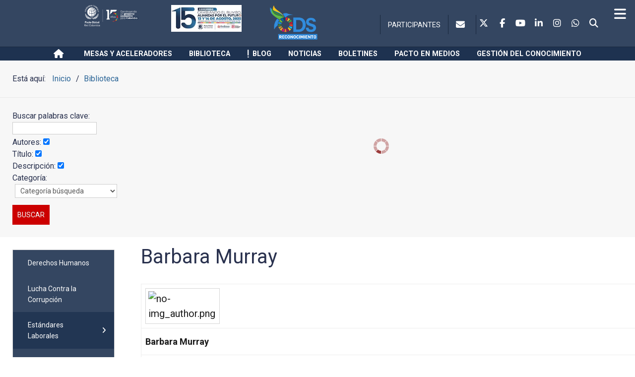

--- FILE ---
content_type: text/html; charset=utf-8
request_url: https://www.pactoglobal-colombia.org/bibliotecas/estandares-laborales/barbara-murray.html
body_size: 34843
content:
<!DOCTYPE html><html lang=es-ES dir=ltr><head><meta name=viewport content="width=device-width, initial-scale=1.0"><meta http-equiv=X-UA-Compatible content="IE=edge"/><link rel=icon type=image/x-icon href=/images/favicon.ico /><link rel=apple-touch-icon sizes=180x180 href=/images/apple-touch-icon-180x180.png><link rel=icon sizes=192x192 href=/images/apple-touch-icon-180x180.png><meta charset=utf-8><meta name=keywords content="Book Library, Estándares Laborales, Barbara Murray"><meta name=robots content="index, follow"><meta name=description content="Book LibraryEstándares Laborales | Barbara Murray |"><meta name=generator content=RWETY><link rel=dns-prefetch href=https://fonts.googleapis.com><link rel=preconnect href=https://fonts.gstatic.com crossorigin><link rel=preload href=/modules/mod_booklibrary_os_touchslider/assets/images/drag-horizontal.png as=image media="(min-width: 577px)"><link rel=preload href=/modules/mod_booklibrary_os_touchslider/assets/images/load.gif as=image media="(min-width: 577px)"><link rel=preload href=/templates/it_construction/images/listopen.png as=image media="(min-width: 577px)"><link rel=preload href=/images/Naciones-Unidas-Alto-Comisionado.jpg as=image imagesrcset="https://www.pactoglobal-colombia.org/images/jch-optimize/rs/576/images_Naciones-Unidas-Alto-Comisionado.jpg 576w, https://www.pactoglobal-colombia.org/images/jch-optimize/rs/768/images_Naciones-Unidas-Alto-Comisionado.jpg 768w, https://www.pactoglobal-colombia.org/images/Naciones-Unidas-Alto-Comisionado.jpg 1013w" imagesizes="(max-width: 576px) and (min-resolution: 3dppx) 25vw, (max-width: 576px) and (min-resolution: 2dppx) 40vw, 100vw" fetchpriority=high class=jchoptimize-auto-lcp><link rel=preload href=https://cdnjs.cloudflare.com/ajax/libs/font-awesome/6.7.2/webfonts/fa-brands-400.woff2 as=font crossorigin><link rel=preload href=https://cdnjs.cloudflare.com/ajax/libs/font-awesome/6.7.2/webfonts/fa-regular-400.woff2 as=font crossorigin><link rel=modulepreload href=/media/com_finder/js/finder.min.js?755761 fetchpriority=low><link href="https://fonts.googleapis.com/css?family=Roboto:700,400&display=swap" media=all rel=preload as=style onload="this.rel='stylesheet'"><link href="/media/com_jchoptimize/assets2/jscss.php?f=c73db59bb3d3aae4b66bd6df9b7ec90157f31a218d25aa8cdbc9fef1bb5bef7a&type=css&gz=gz" media=all rel=preload as=style onload="this.rel='stylesheet'"><title>Book Library| Estándares Laborales | Barbara Murray</title><link href=https://www.pactoglobal-colombia.org/bibliotecas/estandares-laborales/barbara-murray.html rel=canonical><link href="https://www.pactoglobal-colombia.org/index.php?option=com_finder&amp;view=search&amp;format=opensearch&amp;Itemid=1911" rel=search title=elname type=application/opensearchdescription+xml><link href=/favicon.ico rel=icon type=image/vnd.microsoft.icon> <script type=application/json class="joomla-script-options new">{"joomla.jtext":{"RLTA_BUTTON_SCROLL_LEFT":"Scroll buttons to the left","RLTA_BUTTON_SCROLL_RIGHT":"Scroll buttons to the right","MOD_FINDER_SEARCH_VALUE":"Buscar&hellip;","COM_FINDER_SEARCH_FORM_LIST_LABEL":"Buscar resultados","JLIB_JS_AJAX_ERROR_OTHER":"Se ha producido un aborto en la conexión mientras se recuperaban datos de JSON: Código de estado HTTP %s.","JLIB_JS_AJAX_ERROR_PARSE":"Se ha producido un error de análisis mientras se procesaban los siguientes datos de JSON:<br><code style=\"color:inherit;white-space:pre-wrap;padding:0;margin:0;border:0;background:inherit;\">%s<\/code>"},"finder-search":{"url":"\/index.php?option=com_finder&task=suggestions.suggest&format=json&tmpl=component&Itemid=101"},"system.paths":{"root":"","rootFull":"https:\/\/www.pactoglobal-colombia.org\/","base":"","baseFull":"https:\/\/www.pactoglobal-colombia.org\/"},"csrf.token":"fd55d6ab2bec3672a3c087faa87ba576"}</script> <script src="/media/com_jchoptimize/assets2/jscss.php?f=6743b7040b8a627083f952b20e8aad2e06182be4be208b164c58eaea977f64eb&type=js&gz=gz"></script> <script src="/media/com_jchoptimize/assets2/jscss.php?f=6743b7040b8a627083f952b20e8aad2ef1baeb7d1577783073eb63ee25f950d7&type=js&gz=gz"></script> <script src="/media/com_jchoptimize/assets2/jscss.php?f=6743b7040b8a627083f952b20e8aad2e4defd9d7bae6f447ae7197887ed8ce96&type=js&gz=gz"></script> <script src=/media/vendor/awesomplete/js/awesomplete.min.js?1.1.7 defer></script> <script src="/media/com_finder/js/finder.min.js?755761" type="module"></script> <script src="/media/com_jchoptimize/assets2/jscss.php?f=6743b7040b8a627083f952b20e8aad2e48c32bc9c1b49d510bfab8741985c6b1&type=js&gz=gz"></script> <script src="/media/com_jchoptimize/assets2/jscss.php?f=6743b7040b8a627083f952b20e8aad2eef5ee8afc1df9bdce5b615627edcf643&type=js&gz=gz"></script> <script src=/components/com_booklibrary/lightbox/js/jQuerBook-1.2.6.js></script> <script src=/components/com_booklibrary/includes/jquery-ui.js></script> <script src=https://www.pactoglobal-colombia.org//components/com_booklibrary/includes/jQuerOs-2.2.4.min.js></script> <script src=https://www.pactoglobal-colombia.org//modules/mod_booklibrary_os_touchslider/assets/js/idangerous-swiper.js></script> <script type=application/ld+json>{"@context":"https://schema.org","@type":"BreadcrumbList","@id":"https://www.pactoglobal-colombia.org/#/schema/BreadcrumbList/431","itemListElement":[{"@type":"ListItem","position":1,"item":{"@id":"https://www.pactoglobal-colombia.org/","name":"Inicio"}},{"@type":"ListItem","position":2,"item":{"@id":"https://www.pactoglobal-colombia.org/biblioteca.html","name":"Biblioteca"}},{"@type":"ListItem","position":3,"item":{"@id":"https://www.pactoglobal-colombia.org/bibliotecas/estandares-laborales.html?view=showCategory&amp;layout=alonecategory","name":"Estándares Laborales"}}]}</script><link rel="stylesheet preload" href=https://cdnjs.cloudflare.com/ajax/libs/animate.css/4.1.1/animate.compat.min.css as=style><link rel="stylesheet preload" href=https://cdnjs.cloudflare.com/ajax/libs/font-awesome/5.15.4/css/all.min.css as=style><link rel="stylesheet preload" href=https://cdnjs.cloudflare.com/ajax/libs/font-awesome/5.15.4/css/v4-shims.min.css as=style> <script type=application/json id=youtuber-cfg>{"ajax_url":"\/bibliotecas\/estandares-laborales\/barbara-murray.html?view=showCategory&layout=alonecategory&format=html","lang":{"more":"More","less":"Less"},"fancybox_params":"{\"type\":\"iframe\",\"iframe\":{\"allowfullscreen\":true}}"}</script><link rel=apple-touch-icon href=/apple-touch-icon.png /><link rel=apple-touch-icon sizes=57x57 href=/apple-touch-icon-57x57.png /><link rel=apple-touch-icon sizes=72x72 href=/apple-touch-icon-72x72.png /><link rel=apple-touch-icon sizes=76x76 href=/apple-touch-icon-76x76.png /><link rel=apple-touch-icon sizes=114x114 href=/apple-touch-icon-114x114.png /><link rel=apple-touch-icon sizes=120x120 href=/apple-touch-icon-120x120.png /><link rel=apple-touch-icon sizes=144x144 href=/apple-touch-icon-144x144.png /><link rel=apple-touch-icon sizes=152x152 href=/apple-touch-icon-152x152.png /><link rel=apple-touch-icon sizes=180x180 href=/apple-touch-icon-180x180.png /><style class=jchoptimize-critical-css data-id=0af51a2ad2591ec7dffae48040a4d58e4d5fc4d9e19012365825114255f9906a>.fa{font-family:var(--fa-style-family,"Font Awesome 6 Free");font-weight:var(--fa-style,900)}.fa,.fa-brands,.fa-regular,.fa-solid,.fab,.far,.fas{-moz-osx-font-smoothing:grayscale;-webkit-font-smoothing:antialiased;display:var(--fa-display,inline-block);font-variant:normal;text-rendering:auto;font-style:normal;line-height:1}.fa-brands,.fab{font-family:"Font Awesome 6 Brands"}.fa-lg{vertical-align:-.075em;font-size:1.25em;line-height:.05em}.fa-fw{text-align:center;width:1.25em}.fa-bars,.fa-navicon{--fa:""}.fa-envelope{--fa:""}.fa-home,.fa-home-alt,.fa-home-lg-alt,.fa-house{--fa:""}.fa-magnifying-glass,.fa-search{--fa:""}.fa-exclamation{--fa:"!"}</style><style class=jchoptimize-critical-css data-id=0af51a2ad2591ec7dffae48040a4d58e58fe5b3968e735852dd678a8db777ad2>.fa{display:inline-block;font:normal normal normal 14px/1 FontAwesome;font-size:inherit;text-rendering:auto;-webkit-font-smoothing:antialiased;-moz-osx-font-smoothing:grayscale;transform:translate(0,0)}.fa-lg{font-size:1.33333333em;line-height:.75em;vertical-align:-15%}.fa-fw{width:1.28571429em;text-align:center}</style><style class=jchoptimize-critical-css data-id=0af51a2ad2591ec7dffae48040a4d58e3d5f5e89a7713b5c2d6c0af831ab1ffd>a,table a,div a,a:hover,table a:hover,div a:hover{text-decoration:none}a img{border:medium none}div.bl_bl_books_sort form select,.bl_advanced_search_table select,#book_search_mod select.inputbox{background-color:#fff;width:220px;border:1px solid #ccc;box-sizing:border-box;color:#555;cursor:default;display:inline-block;margin:0px 0px 4px 5px;padding:4px 6px}.bl_advanced_search_table input[type="text"],.search_block_mod input[type="text"]{background-color:white;border:1px solid #ccc;box-shadow:none;color:#555;font-size:13px;font-style:normal;line-height:18px;margin:0px 0px 4px 0px;outline-color:#555;outline-style:none;padding:4px 6px;text-shadow:none;width:170px;vertical-align:middle}.bl_advanced_search_table input[type="checkbox"],.search_block_mod input[type="checkbox"]{width:auto;display:inline-block;margin-top:0}.my_btn{display:inline-block;padding:4px 12px;margin-bottom:0;font-size:14px;line-height:20px;color:#333;text-align:center;vertical-align:middle;cursor:pointer;border:1px solid #ccc;text-transform:uppercase;text-shadow:none}.my_btn:first-child{margin-left:0}.my_btn-primary,.my_btn-info{color:#fff;text-shadow:0 -1px 0 rgba(0,0,0,0.25);background-color:#C00 !important;border:1px solid #C00 !important}button.my_btn,input[type="submit"].my_btn{padding-top:3px;padding-bottom:3px}#book_search_mod .search_button_block{display:inline-block;margin-right:15px;vertical-align:top}#book_search_mod .search_category_mod{margin-bottom:10px}i.fa{font-family:'FontAwesome';font-weight:normal}.my_btn{width:210px}.my_btn{padding:0 !important;border:unset !important}.my_btn.bl_view_book_favorite,.my_btn-success.my_btn,.bl_bl_single_category_add_book span #button,.my_btn.my_btn-primary{padding:10px !important;height:40px !important;display:inline-flex;justify-content:center;align-items:center;font-size:14px !important;line-height:1}.search_button_block .my_btn{width:auto !important;padding:10px !important;height:40px !important;display:flex;justify-content:center;align-items:center;flex-wrap:wrap;font-size:14px !important}</style><style class=jchoptimize-critical-css data-id=0af51a2ad2591ec7dffae48040a4d58e37c41e491423af3c6a4fee2b3dcbd1cd>.my_btn{width:210px}</style><style class=jchoptimize-critical-css data-id=0af51a2ad2591ec7dffae48040a4d58e277abf4ef582ea9b2763dcd4bea6b1b4>div[id^=blTouchSlider] .swiper-container{margin:0 auto;position:relative;overflow:hidden;-webkit-backface-visibility:hidden;-moz-backface-visibility:hidden;-ms-backface-visibility:hidden;-o-backface-visibility:hidden;backface-visibility:hidden;z-index:1}div[id^=blTouchSlider] .swiper-slide{text-align:center;position:relative;float:left}.bookSlider{position:relative;margin:0 auto}.bookSlider.horizontal .swiper-slide,.jchoptimize-responsive-images__loaded{cursor:url("https://www.pactoglobal-colombia.org//modules/mod_booklibrary_os_touchslider/assets/images/drag-horizontal.png"),default}.bookSlider.horizontal .arrow-right{background-position:-35px -105px;right:20px;top:0;bottom:0}.bookSlider.horizontal .arrow-left{background-position:0 -105px;left:20px;top:0;bottom:0}.bookSlider .arrow-right,.bookSlider .arrow-left{font-family:"FontAwesome";cursor:pointer;display:none;height:35px;margin:auto;position:absolute;width:35px;z-index:5}.bookSlider .arrow-left:before{content:"\f053"}#loaderGif,.jchoptimize-responsive-images__loaded{background-image:url("https://www.pactoglobal-colombia.org//modules/mod_booklibrary_os_touchslider/assets/images/load.gif");bottom:0;height:31px;left:0;margin:auto;position:absolute;right:0;top:0;width:31px}</style><style class=jchoptimize-critical-css data-id=0af51a2ad2591ec7dffae48040a4d58e67655cb2dadf73b895c197ce9ca1f9c0>:root{--animate-duration:1s;--animate-delay:1s;--animate-repeat:1}</style><style class=jchoptimize-critical-css data-id=0af51a2ad2591ec7dffae48040a4d58e545dc949b9f15f5a860fe4dea058f874>body{margin:0;padding:0}.dj-offcanvas-pusher,.dj-offcanvas-wrapper,body.dj-offcanvas-open,html{height:100%}</style><style class=jchoptimize-critical-css data-id=0af51a2ad2591ec7dffae48040a4d58eae961f21147833db7247f0461209dccf>.fa,.fab,.fad,.fal,.far,.fas{-moz-osx-font-smoothing:grayscale;-webkit-font-smoothing:antialiased;display:inline-block;font-style:normal;font-variant:normal;text-rendering:auto;line-height:1}.fa-lg{font-size:1.33333em;line-height:.75em;vertical-align:-.0667em}.fa-fw{text-align:center;width:1.25em}.fa-bars:before{content:"\f0c9"}.fa-facebook:before{content:"\f09a"}.fab{font-family:"Font Awesome 5 Brands"}.fab,.far{font-weight:400}.fa,.far,.fas{font-family:"Font Awesome 5 Free"}.fa,.fas{font-weight:900}</style><style class=jchoptimize-critical-css data-id=0af51a2ad2591ec7dffae48040a4d58ea7642c784a23dd5b03c76da0899c004a>.fa.fa-facebook,.fa.fa-twitter{font-family:"Font Awesome 5 Brands";font-weight:400}.fa.fa-linkedin{font-family:"Font Awesome 5 Brands";font-weight:400}.fa.fa-xing,.fa.fa-xing-square,.fa.fa-youtube,.fa.fa-youtube-play,.fa.fa-youtube-square{font-family:"Font Awesome 5 Brands";font-weight:400}.fa.fa-adn,.fa.fa-bitbucket,.fa.fa-bitbucket-square,.fa.fa-dropbox,.fa.fa-flickr,.fa.fa-instagram,.fa.fa-stack-overflow{font-family:"Font Awesome 5 Brands";font-weight:400}.fa.fa-deviantart,.fa.fa-soundcloud,.fa.fa-spotify{font-family:"Font Awesome 5 Brands";font-weight:400}.fa.fa-newspaper-o{font-family:"Font Awesome 5 Free";font-weight:400}</style><style class=jchoptimize-critical-css data-id=0af51a2ad2591ec7dffae48040a4d58eac16a83aa7bd6277e9cb67ffaa9f0967>.uk-button,.uk-close{-webkit-appearance:none;overflow:visible;text-transform:none;text-align:center}.uk-button,.uk-button-dropdown,.uk-button-group,.uk-button-group>*,.uk-close,.uk-form-icon,.uk-icon-button,.uk-icon-spin{display:inline-block}.uk-badge,.uk-close,.uk-overlay,.uk-overlay-area-content{vertical-align:middle}.uk-close{margin:0;border:none;font:inherit;color:inherit;padding:0;background:0 0;box-sizing:content-box;width:20px;line-height:20px;opacity:.3}.uk-badge-notification,.uk-container,.uk-modal-dialog,.uk-overlay-area-content,.uk-responsive-height,.uk-responsive-width,.uk-scrollable-box,.uk-thumbnail,[class*=uk-height]{box-sizing:border-box}.uk-modal{display:none;position:fixed;top:0;right:0;bottom:0;left:0;z-index:1010;overflow-y:auto;-webkit-overflow-scrolling:touch;background:rgba(0,0,0,.6);opacity:0;-webkit-transition:opacity .15s linear;transition:opacity .15s linear;touch-action:cross-slide-y pinch-zoom double-tap-zoom;-webkit-transform:translateZ(0);transform:translateZ(0)}.uk-modal-dialog{position:relative;margin:50px auto;padding:20px;width:600px;max-width:100%;max-width:calc(100% - 20px);background:#fff;opacity:0;-webkit-transform:translateY(-100px);transform:translateY(-100px);-webkit-transition:opacity .3s linear,-webkit-transform .3s ease-out;transition:opacity .3s linear,transform .3s ease-out;border-radius:4px;box-shadow:0 0 10px rgba(0,0,0,.3)}@media (max-width:767px){.uk-modal-dialog{width:auto;margin:10px auto}}.uk-modal-dialog>:not([class*=uk-modal-]):last-child{margin-bottom:0}.uk-modal-dialog{border-radius:4px}</style><style class=jchoptimize-critical-css data-id=0af51a2ad2591ec7dffae48040a4d58eed4bbfb459ae09118f4bbf391d8bd87f>.g-main-nav .g-dropdown,.g-main-nav .g-standard .g-dropdown .g-dropdown{position:absolute;top:auto;left:auto;opacity:0;visibility:hidden;overflow:hidden}.g-main-nav ul,#g-mobilemenu-container ul{margin:0;padding:0;list-style:none}html{height:100%;font-size:100%;-ms-text-size-adjust:100%;-webkit-text-size-adjust:100%;box-sizing:border-box}*,*::before,*::after{box-sizing:inherit}body{margin:0}#g-page-surround{min-height:100vh;position:relative;overflow:hidden}article,aside,details,footer,header,hgroup,main,nav,section,summary{display:block}a{background:transparent;text-decoration:none}img{height:auto;max-width:100%;display:inline-block;vertical-align:middle;border:0;-ms-interpolation-mode:bicubic}button,input,optgroup,select,textarea{color:inherit;font:inherit;margin:0}button,select{text-transform:none}button,html input[type="button"],input[type="reset"],input[type="submit"]{-webkit-appearance:button;cursor:pointer}input{line-height:normal}input[type="checkbox"],input[type="radio"]{padding:0}@media print{body{background:#fff !important;color:#000 !important}}.g-container{margin:0 auto;padding:0}.g-grid{display:flex;flex-flow:row wrap;list-style:none;margin:0;padding:0;text-rendering:optimizespeed}.g-block{flex:1;min-width:0;min-height:0}.size-10{flex:0 10%;width:10%}.size-15{flex:0 15%;width:15%}.size-20{flex:0 20%;width:20%}.size-25{flex:0 25%;width:25%}.size-50{flex:0 50%;width:50%}.size-80{flex:0 80%;width:80%}.size-100{width:100%;max-width:100%;flex-grow:0;flex-basis:100%}.g-main-nav:not(.g-menu-hastouch) .g-dropdown{z-index:10;top:-9999px}.g-main-nav:not(.g-menu-hastouch) .g-dropdown .g-dropdown{top:0}.g-main-nav .g-toplevel>li{display:inline-block;cursor:pointer;transition:background .2s ease-out,transform .2s ease-out}.g-main-nav .g-toplevel>li .g-menu-item-content{display:inline-block;vertical-align:middle;cursor:pointer}.g-main-nav .g-toplevel>li .g-menu-item-container{transition:transform .2s ease-out}.g-main-nav .g-toplevel>li.g-parent .g-menu-parent-indicator{display:inline-block;vertical-align:middle;line-height:normal}.g-main-nav .g-dropdown{transition:opacity .2s ease-out,transform .2s ease-out;z-index:1}.g-main-nav .g-sublevel>li{transition:background .2s ease-out,transform .2s ease-out}.g-main-nav .g-sublevel>li .g-menu-item-content{display:inline-block;vertical-align:middle;word-break:break-word}.g-main-nav .g-sublevel>li.g-parent .g-menu-item-content{margin-right:2rem}.g-main-nav .g-sublevel>li.g-parent .g-menu-parent-indicator{position:absolute;right:0.738rem;top:0.838rem;width:auto;text-align:center}.g-menu-item-container{display:block;position:relative}.g-main-nav .g-standard{position:relative}.g-main-nav .g-standard .g-sublevel>li{position:relative}.g-main-nav .g-standard .g-dropdown{top:100%}.g-main-nav .g-standard .g-dropdown.g-dropdown-right{left:0}.g-main-nav .g-standard .g-dropdown .g-dropdown{top:0}.g-main-nav .g-standard .g-dropdown .g-dropdown.g-dropdown-right{left:100%;right:auto}.g-main-nav .g-standard .g-dropdown .g-block{flex-grow:0;flex-basis:100%}.g-main-nav .g-standard .g-go-back{display:none}.g-go-back.g-level-1{display:none}.g-go-back a span{display:none}.g-menu-item-container>i{vertical-align:middle;margin-right:0.2rem}ul,ol,dl{margin-top:1.5rem;margin-bottom:1.5rem}ul ul,ul ol,ul dl,ol ul,ol ol,ol dl,dl ul,dl ol,dl dl{margin-top:0;margin-bottom:0}ul{margin-left:1.5rem;padding:0}ol{padding-left:1.5rem}label{margin-bottom:0.375rem}input[type="color"],input[type="date"],input[type="datetime"],input[type="datetime-local"],input[type="email"],input[type="month"],input[type="number"],input[type="password"],input[type="search"],input[type="tel"],input[type="text"],input[type="time"],input[type="url"],input[type="week"],input:not([type]),textarea{transition:border-color;padding:0.375rem 0.375rem}input[type="checkbox"],input[type="radio"]{display:inline;margin-right:0.375rem}select{max-width:100%}button,input[type="submit"]{cursor:pointer;user-select:none;vertical-align:middle;white-space:nowrap;border:inherit}.hide,body .g-offcanvas-hide{display:none}.nomarginall{margin:0 !important}.nomarginall .g-content{margin:0 !important}.nopaddingall{padding:0 !important}.nopaddingall .g-content{padding:0 !important}#g-offcanvas{position:fixed;top:0;left:0;right:0;bottom:0;overflow-x:hidden;overflow-y:auto;text-align:left;display:none;-webkit-overflow-scrolling:touch}.g-offcanvas-toggle{display:block;position:absolute;top:0.7rem;left:0.7rem;z-index:10;line-height:1;cursor:pointer}.g-offcanvas-left #g-page-surround{left:0}.g-offcanvas-left #g-offcanvas{right:inherit}</style><style class=jchoptimize-critical-css data-id=0af51a2ad2591ec7dffae48040a4d58e209c830a47df745b7464f98d87ca0d5c>.g-content{margin:0.625rem;padding:0.938rem}body{font-size:1rem;line-height:1.5}textarea,select[multiple=multiple],input[type="color"],input[type="date"],input[type="datetime"],input[type="datetime-local"],input[type="email"],input[type="month"],input[type="number"],input[type="password"],input[type="search"],input[type="tel"],input[type="text"],input[type="time"],input[type="url"],input[type="week"],input:not([type]){border-radius:0.1875rem}body,#g-page-surround{color:#29314e;background-color:#fff;-webkit-font-smoothing:antialiased;-moz-osx-font-smoothing:grayscale}#g-page-surround{box-shadow:0 0 15px rgba(0,0,0,0.4)}@media print{#g-page-surround{background:#fff !important;color:#000 !important}}a{color:#2a6496;-webkit-transition:color 0.2s;-moz-transition:color 0.2s;transition:color 0.2s}.g-logo{margin:10px 0;display:block}@media only all and (max-width:79.89rem){.g-logo{display:block;text-align:center}}.g-logo img{width:auto}body{font-family:"Roboto";font-weight:400;font-size:1rem}.g-main-nav{font-family:"Roboto";font-weight:400;font-size:0.9rem}.g-main-nav .g-dropdown{font-size:0.81rem}.g-main-nav .g-toplevel>li>.g-menu-item-container,.g-main-nav .g-sublevel>li>.g-menu-item-container{padding:0.2345rem 0.469rem;white-space:nowrap;-webkit-transition:background 0.2s,color 0.2s;-moz-transition:background 0.2s,color 0.2s;transition:background 0.2s,color 0.2s}.g-main-nav .g-standard .g-dropdown{width:180px;float:left}.g-main-nav{z-index:20}.g-main-nav:not(.g-menu-hastouch) .g-toplevel>li>.g-menu-item-container .g-menu-parent-indicator{display:none}.g-main-nav:not(.g-menu-hastouch) .g-dropdown{z-index:1003}.g-main-nav .g-toplevel{text-align:center}.g-main-nav .g-toplevel>li>.g-menu-item-container{line-height:1}.g-main-nav .g-toplevel>li>.g-menu-item-container>.g-menu-item-content{line-height:normal;text-align:center}.g-main-nav .g-toplevel i{opacity:1}.g-main-nav .g-dropdown{text-align:left;border-radius:none}.g-main-nav .g-sublevel>li{margin:0;padding:0}.g-main-nav .g-sublevel>li>.g-menu-item-container{font-weight:normal}.g-main-nav .g-sublevel>li>.g-menu-item-container>.g-menu-item-content{vertical-align:middle}.g-main-nav .g-sublevel>li.g-parent .g-menu-parent-indicator{right:10px;top:13px}.g-main-nav .g-standard>.g-dropdown,.g-main-nav .g-fullwidth>.g-dropdown{margin-top:-5px}#g-header .g-main-nav{margin:0}#g-header .g-main-nav .g-toplevel>li{margin:0 5px}@media only all and (min-width:79.9rem) and (max-width:79.99rem){#g-header .g-main-nav .g-toplevel>li{margin:0}}#g-header .g-main-nav .g-toplevel>li>.g-menu-item-container{color:#fff;padding:36px 10px}@media only all and (min-width:79.9rem) and (max-width:79.99rem){#g-header .g-main-nav .g-toplevel>li>.g-menu-item-container{padding:36px 7px}}#g-header .g-main-nav .g-toplevel>li>.g-menu-item-container>.g-menu-item-content{position:relative}#g-header .g-main-nav .g-dropdown{background:#fff;border-radius:0;box-shadow:0 6px 6px rgba(0,0,0,0.05)}#g-header .g-main-nav .g-dropdown>.g-dropdown-column{border-top:3px solid #2a6496}#g-header .g-main-nav .g-dropdown .g-menu-item-container{color:#fff;padding:12px 15px}#g-header .g-main-nav .g-dropdown li{border-bottom:1px solid #e8e8e8}#g-header .g-main-nav .g-dropdown .g-dropdown-column{border-bottom:none}#g-header .g-main-nav .g-sublevel>li>.g-menu-item-container{color:#fff;font-weight:normal}#g-header .g-main-nav .g-sublevel>li:last-child{border-bottom:none}#g-offcanvas{background:#fff;width:17rem;color:#29314e}#g-offcanvas a{color:white}.g-offcanvas-toggle{font-size:1.7rem;color:#fff;left:1.563rem;top:34px}#g-mobilemenu-container{margin:-1.563rem}@media print{#g-offcanvas{background:#fff !important;color:#000 !important}}#g-top{background-color:rgba(30,50,80,0.9);border-bottom:1px solid rgba(22,36,58,0.9);color:#fff;z-index:1003;font-size:0.9rem}#g-top .g-content{padding-top:0;padding-bottom:0;margin-top:0;margin-bottom:0}#g-top .g-block:last-child{text-align:right}@media only all and (max-width:79.89rem){#g-top .g-block:last-child{text-align:center}}#g-top .g-block:first-child{text-align:left}@media only all and (max-width:79.89rem){#g-top .g-block:first-child{text-align:center}}#g-top .g-main-nav{font-size:0.9rem;font-family:"Roboto"}#g-top .g-main-nav .g-toplevel>li{border-right:1px solid rgba(22,36,58,0.9);margin:0;margin-left:-4px}#g-top .g-main-nav .g-toplevel>li:first-child{border-left:1px solid rgba(22,36,58,0.9);margin-left:0}#g-top .g-main-nav .g-toplevel>li:last-child{margin-left:-4px}#g-top .g-main-nav .g-toplevel>li:last-child .g-menu-item-container{padding:9.125px 15px}#g-top .g-main-nav .g-toplevel>li>.g-menu-item-container{padding:9.125px 15px;line-height:inherit;color:#fff}#g-top .g-main-nav .g-dropdown{background:#fff;border-radius:0;box-shadow:0 6px 6px rgba(0,0,0,0.05)}#g-top .g-main-nav .g-dropdown a{color:#fff;padding:9px 15px}#g-top .g-main-nav .g-dropdown li{border-bottom:1px solid #e8e8e8}#g-top .g-main-nav .g-dropdown .g-dropdown-column{border-bottom:none}#g-top .g-main-nav .g-sublevel>li>.g-menu-item-container{color:#fff;font-weight:normal}#g-top .g-main-nav .g-sublevel>li:last-child{border-bottom:none}#g-top .g-main-nav .g-sublevel>li.g-parent .g-menu-parent-indicator{top:9px}@media print{#g-top{background:#fff !important;color:#000 !important}}#g-header{background-color:#1e3250;color:#fff;position:relative;z-index:1002}#g-header .g-content{padding-top:0;padding-bottom:0;margin-top:0;margin-bottom:0}@media only all and (min-width:80rem) and (max-width:79.99rem){#g-header [class*="size-"]{-webkit-flex-grow:0;-moz-flex-grow:0;flex-grow:0;-ms-flex-positive:0;-webkit-flex-basis:50%;-moz-flex-basis:50%;flex-basis:50%;-ms-flex-preferred-size:50%;max-width:50%}}@media only all and (min-width:79.9rem) and (max-width:79.99rem){#g-header [class*="size-"]{-webkit-flex-grow:0;-moz-flex-grow:0;flex-grow:0;-ms-flex-positive:0;-webkit-flex-basis:50%;-moz-flex-basis:50%;flex-basis:50%;-ms-flex-preferred-size:50%;max-width:50%}}#g-header>.g-grid{padding-left:75px;padding-right:75px}@media only all and (max-width:79.9rem){#g-header>.g-grid{padding-left:50px;padding-right:50px}}@media print{#g-header{background:#fff !important;color:#000 !important}}#g-breadcrumb{background-color:#f7f7f7;border-bottom:1px solid #e8e8e8;color:#29314e}@media only all and (max-width:79.89rem){#g-breadcrumb{text-align:center}}@media print{#g-breadcrumb{background:#fff !important;color:#000 !important}}#g-showcase{padding:3.5rem 0;background-color:#f7f7f7;color:#29314e}@media print{#g-showcase{background:#fff !important;color:#000 !important}}#g-container-site{position:relative;z-index:3;background:#fff}@media only all and (max-width:79.89rem){#g-container-site{margin-bottom:0 !important}}@media only all and (min-width:79.9rem) and (max-width:79.99rem){#g-container-site{margin-bottom:0 !important}}@media (-ms-high-contrast:none),(-ms-high-contrast:active){#g-container-site{margin-bottom:0 !important}}input[type="color"],input[type="date"],input[type="datetime"],input[type="datetime-local"],input[type="email"],input[type="month"],input[type="number"],input[type="password"],input[type="search"],input[type="tel"],input[type="text"],input[type="time"],input[type="url"],input[type="week"],input:not([type]),textarea{background-color:white;border:1px solid #e8e8e8;box-shadow:inset 0 1px 3px rgba(0,0,0,0.06)}.g-main-nav .g-standard .g-dropdown{-webkit-transition:none;-moz-transition:none;transition:none}.g-social-search{padding:30px 0;text-align:right}.g-social-search>span{display:inline-block}.g-social-search .g-search-offcanvas>span{display:inline-block}.g-social-search .g-search-offcanvas.g-so-margin{margin-left:3px}.g-social-search .g-social-icons a{display:inline-block;background:none;color:#fff;width:30px;height:30px;line-height:30px;text-align:center;margin-right:3px;-webkit-transition:all,0.2s;-moz-transition:all,0.2s;transition:all,0.2s}.g-social-search .g-social-icons a:last-child{margin-right:0}.g-social-search .g-search-icon>a{color:#fff;display:block;width:30px;height:30px;line-height:30px;text-align:center;-webkit-transition:all,0.2s;-moz-transition:all,0.2s;transition:all,0.2s}.g-social-search #modal-search .uk-close{color:#fff !important;opacity:1;font-size:24px;top:25px;right:25px;position:absolute;-webkit-transform:scale(0);-moz-transform:scale(0);-ms-transform:scale(0);-o-transform:scale(0);transform:scale(0);-webkit-transition:all 0.3s;-moz-transition:all 0.3s;transition:all 0.3s}.g-social-search #modal-search .uk-modal-dialog{padding:0;border-radius:0;width:455px;background:none;box-shadow:none;-webkit-transform:scale(0);-moz-transform:scale(0);-ms-transform:scale(0);-o-transform:scale(0);transform:scale(0)}.g-container{width:80rem}@media only all and (min-width:80rem) and (max-width:79.99rem){.g-container{width:80rem}}@media only all and (min-width:79.9rem) and (max-width:79.99rem){.g-container{width:79.9rem}}@media only all and (min-width:30.01rem) and (max-width:79.89rem){.g-container{width:30rem}}@media only all and (max-width:30rem){.g-container{width:100%}}@media only all and (max-width:79.89rem){.g-block{flex-grow:0;flex-basis:100%}}@media only all and (max-width:79.89rem){body [class*="size-"]{flex-grow:0;flex-basis:100%;max-width:100%}}@media only all and (max-width:79.89rem){@supports not (flex-wrap:wrap){.g-grid{display:block;flex-wrap:inherit}.g-block{display:block;flex:inherit}}}.visible-large,.visible-desktop,.visible-tablet,.visible-phone,.g-block.visible-large,.g-block.visible-desktop,.g-block.visible-tablet,.g-block.visible-phone{display:none !important}@media only all and (min-width:80rem) and (max-width:79.99rem){.visible-desktop{display:block !important}.g-block.visible-desktop{display:block !important}}@media only all and (min-width:80rem){.visible-large{display:block !important}.g-block.visible-large{display:block !important}.visible-desktop{display:block !important}.g-block.visible-desktop{display:block !important}}@media only all and (min-width:80rem) and (max-width:79.99rem){.hidden-desktop{display:none !important}}@media only all and (min-width:80rem){.hidden-desktop{display:none !important}}</style><style class=jchoptimize-critical-css data-id=0af51a2ad2591ec7dffae48040a4d58e3ffffedc20c1e171f354bf31179c8b52>.form-control{display:block;width:100%;padding:0.375rem 0.75rem;font-size:1rem;font-weight:400;line-height:1.5;color:#212529;background-color:#fff;background-clip:padding-box;border:1px solid #ced4da;appearance:none;border-radius:0.25rem;transition:border-color 0.15s ease-in-out,box-shadow 0.15s ease-in-out}.breadcrumb{display:flex;flex-wrap:wrap;padding:0 0;margin-bottom:1rem;list-style:none}.breadcrumb-item+.breadcrumb-item{padding-left:0.5rem}.visually-hidden,.visually-hidden-focusable:not(:focus):not(:focus-within){position:absolute !important;width:1px !important;height:1px !important;padding:0 !important;margin:-1px !important;overflow:hidden !important;clip:rect(0,0,0,0) !important;white-space:nowrap !important;border:0 !important}.float-start{float:left !important}.px-3{padding-right:1rem !important;padding-left:1rem !important}.py-2{padding-top:0.5rem !important;padding-bottom:0.5rem !important}.breadcrumb{margin-bottom:0;background-color:rgba(0,0,0,0.03)}.form-control{max-width:100%;background-color:#fff}</style><style class=jchoptimize-critical-css data-id=0af51a2ad2591ec7dffae48040a4d58edb408965518468dc0ae19cdeef18e752>.fa{font-family:var(--fa-style-family,"Font Awesome 6 Free");font-weight:var(--fa-style,900)}.fas,[class^=icon-],[class*=\ icon-],.far,.fab,.icon-joomla,.fa-solid,.fa-regular,.fa-brands,.fa{-moz-osx-font-smoothing:grayscale;-webkit-font-smoothing:antialiased;display:var(--fa-display,inline-block);font-variant:normal;text-rendering:auto;font-style:normal;line-height:1}.fa-brands,.fab,.icon-joomla{font-family:"Font Awesome 6 Brands"}.fa-lg,.icon-lg{vertical-align:-.075em;font-size:1.25em;line-height:.05em}.fa-fw,.icon-fw{text-align:center;width:1.25em}.fa-bars,.fa-navicon{--fa:""}.fa-envelope{--fa:""}.fa-house,.fa-home,.fa-home-alt,.fa-home-lg-alt{--fa:""}.fa-magnifying-glass,.fa-search{--fa:""}.fa-exclamation{--fa:"!"}.fa.fa-home{--fa:""}.fa.fa-twitter,.fa.fa-facebook{font-family:"Font Awesome 6 Brands";font-weight:400}.fa.fa-facebook{--fa:""}.fa.fa-linkedin{--fa:"";font-family:"Font Awesome 6 Brands";font-weight:400}.fa.fa-youtube-square{--fa:"";font-family:"Font Awesome 6 Brands";font-weight:400}.fa.fa-youtube,.fa.fa-xing,.fa.fa-xing-square{font-family:"Font Awesome 6 Brands";font-weight:400}.fa.fa-dropbox,.fa.fa-stack-overflow,.fa.fa-instagram,.fa.fa-flickr,.fa.fa-adn,.fa.fa-bitbucket,.fa.fa-bitbucket-square{font-family:"Font Awesome 6 Brands";font-weight:400}.fa.fa-spotify,.fa.fa-deviantart,.fa.fa-soundcloud{font-family:"Font Awesome 6 Brands";font-weight:400}.fa.fa-newspaper-o{--fa:"";font-family:"Font Awesome 6 Free";font-weight:400}:root,:host{--fa-style-family-classic:"Font Awesome 6 Free";--fa-font-regular:normal 400 1em/1 "Font Awesome 6 Free"}:root,:host{--fa-style-family-classic:"Font Awesome 6 Free";--fa-font-solid:normal 900 1em/1 "Font Awesome 6 Free"}:root,:host{--fa-style-family-brands:"Font Awesome 6 Brands";--fa-font-brands:normal 400 1em/1 "Font Awesome 6 Brands"}.fab,.icon-joomla,.fa-brands{font-weight:400}.fa-nimblr{--fa:""}.fa-square-youtube,.fa-youtube-square{--fa:""}.fa-spotify{--fa:""}.fa-soundcloud{--fa:""}.fa-x-twitter{--fa:""}.fa-linkedin{--fa:""}.fa-instagram{--fa:""}.fa-facebook{--fa:""}.fa-whatsapp{--fa:""}.fa-youtube{--fa:""}</style><style class=jchoptimize-critical-css data-id=0af51a2ad2591ec7dffae48040a4d58e671d48abf55be9b3bae857d9de6a6756>.fa{font-family:var(--fa-style-family,"Font Awesome 6 Free");font-weight:var(--fa-style,900)}.fa,.fa-brands,.fa-regular,.fa-solid,.fab,.far,.fas{-moz-osx-font-smoothing:grayscale;-webkit-font-smoothing:antialiased;display:var(--fa-display,inline-block);font-style:normal;font-variant:normal;line-height:1;text-rendering:auto}.fa-brands,.fab{font-family:"Font Awesome 6 Brands"}.fa-lg{font-size:1.25em;line-height:.05em;vertical-align:-.075em}.fa-fw{text-align:center;width:1.25em}.fa-bars,.fa-navicon{--fa:"\f0c9"}.fa-envelope{--fa:"\f0e0"}.fa-home,.fa-home-alt,.fa-home-lg-alt,.fa-house{--fa:"\f015"}.fa-magnifying-glass,.fa-search{--fa:"\f002"}.fa-exclamation{--fa:"\21"}:host,:root{--fa-style-family-brands:"Font Awesome 6 Brands";--fa-font-brands:normal 400 1em/1 "Font Awesome 6 Brands"}.fa-brands,.fab{font-weight:400}.fa-nimblr{--fa:"\f5a8"}.fa-square-youtube,.fa-youtube-square{--fa:"\f431"}.fa-spotify{--fa:"\f1bc"}.fa-soundcloud{--fa:"\f1be"}.fa-x-twitter{--fa:"\e61b"}.fa-linkedin{--fa:"\f08c"}.fa-instagram{--fa:"\f16d"}.fa-facebook{--fa:"\f09a"}.fa-whatsapp{--fa:"\f232"}.fa-youtube{--fa:"\f167"}:host,:root{--fa-font-regular:normal 400 1em/1 "Font Awesome 6 Free"}:host,:root{--fa-style-family-classic:"Font Awesome 6 Free";--fa-font-solid:normal 900 1em/1 "Font Awesome 6 Free"}</style><style class=jchoptimize-critical-css data-id=0af51a2ad2591ec7dffae48040a4d58efc1da70cedf48d76b0c2e9675a7fed35>.moduletable{position:relative}select,textarea,input[type="text"],input[type="password"],input[type="datetime"],input[type="datetime-local"],input[type="date"],input[type="month"],input[type="time"],input[type="week"],input[type="number"],input[type="email"],input[type="url"],input[type="search"],input[type="tel"],input[type="color"],.uneditable-input{font-size:14px}#g-page-surround input{line-height:normal}textarea,input[type="text"],input[type="password"],input[type="datetime"],input[type="datetime-local"],input[type="date"],input[type="month"],input[type="time"],input[type="week"],input[type="number"],input[type="email"],input[type="url"],input[type="search"],input[type="tel"],input[type="color"],.uneditable-input{background-color:#fff;border:1px solid #e0e0e0;box-shadow:none;padding:10px;border-radius:0;-webkit-transition:border 0.2s linear,box-shadow 0.2s linear;-moz-transition:border 0.2s linear,box-shadow 0.2s linear;transition:border 0.2s linear,box-shadow 0.2s linear}.platform-content input{box-sizing:inherit}ul.breadcrumb,ol.breadcrumb{margin:0;padding:0 !important;background:none}@media only all and (max-width:79.89rem){ul.breadcrumb,ol.breadcrumb{margin:0}}.g-grid>.g-block:last-child ul.breadcrumb,.g-grid>.g-block:last-child ol.breadcrumb{text-align:right;justify-content:end}@media only all and (max-width:79.89rem){.g-grid>.g-block:last-child ul.breadcrumb,.g-grid>.g-block:last-child ol.breadcrumb{text-align:center;justify-content:center}}.g-grid>.g-block:first-child ul.breadcrumb,.g-grid>.g-block:first-child ol.breadcrumb{text-align:left;justify-content:start}@media only all and (max-width:79.89rem){.g-grid>.g-block:first-child ul.breadcrumb,.g-grid>.g-block:first-child ol.breadcrumb{text-align:center;justify-content:center}}ol.breadcrumb .mod-breadcrumbs__here{margin-right:5px}ol.breadcrumb .breadcrumb-item+.breadcrumb-item{padding-left:0.6rem}@media only all and (min-width:79.9rem) and (max-width:79.99rem){input,textarea,.uneditable-input{margin-left:0}}</style><style class=jchoptimize-critical-css data-id=0af51a2ad2591ec7dffae48040a4d58e15cf01259164c722d7033e044b2a96ca>@media only all and (min-width:80rem){.g-logo img{max-width:auto}}@media only all and (min-width:80rem) and (max-width:79.99rem){.g-logo img{max-width:auto}}@media only all and (min-width:79.9rem) and (max-width:79.99rem){.g-logo img{max-width:30%}}@media only all and (min-width:30.01rem) and (max-width:79.89rem){.g-logo img{max-width:30%}}@media only all and (max-width:30rem){.g-logo img{max-width:50%}}.g-logo img{max-height:85px}.colorblancolinks .g-social-search .g-social-icons a{color:#FFF}.colorblancolinks .g-social-search .g-search-icon>a{color:#FFF}.colorblancolinks .g-social-search{text-align:left}.colorblancolinks .g-content{margin-left:0;margin-right:0;padding-left:0;padding-right:0}#g-top .menusup .g-main-nav .g-dropdown{background:#4c6b8b}.menusup .g-content{margin-left:0;margin-right:0;padding-left:0;padding-right:0}.menusup .g-main-nav .g-toplevel{text-align:right}#g-header .menusec .g-main-nav .g-toplevel>li>.g-menu-item-container{padding-top:5px;padding-bottom:5px;font-weight:bold}#g-header .menusec .g-main-nav .g-dropdown{background:#4c6b8b}.g-offcanvas-toggle{left:unset;top:-5rem;right:0.8rem}.bibliocontainer .g-container{width:100%}</style><style class=jchoptimize-critical-css data-id=0af51a2ad2591ec7dffae48040a4d58e52ddee87b09ca868538129b6a6e2471c>img{max-width:100%;height:auto}@keyframes a{to{transform:rotate(1turn)}}</style><style>.jchoptimize-reduce-dom{min-height:200px}</style> </head><body class="gantry site com_booklibrary view-showCategory layout-alonecategory task-view_author dir-ltr itemid-2009 outline-55 g-offcanvas-left g-default g-style-preset1"><div id=g-offcanvas class=hidden-desktop data-g-offcanvas-swipe=0 data-g-offcanvas-css3=1><div class="g-grid hidden-desktop"><div class="g-block size-50 hidden-desktop"><div id=mobile-menu-7426-particle class="g-content g-particle"><div id=g-mobilemenu-container data-g-menu-breakpoint=79.9rem></div></div></div><div class="g-block size-50 hidden-desktop"><div id=menu-7890-particle class="g-content g-particle"> <nav class=g-main-nav data-g-mobile-target data-g-hover-expand=true><ul class=g-toplevel> <li class="g-menu-item g-menu-item-type-component g-menu-item-101 g-standard  " title=Inicio> <a class=g-menu-item-container href=/ title=Inicio aria-label=Inicio target=_self> <i class="fa fa-home fa-lg" aria-hidden=true></i> <span class=g-menu-item-content> </span> </a> </li> <li class="g-menu-item g-menu-item-type-separator g-menu-item-124 g-parent g-standard  " style="position: relative;" title="Mesas y Aceleradores"><div class=g-menu-item-container data-g-menuparent=""> <span class="g-separator g-menu-item-content"> <span class=g-menu-item-title>Mesas y Aceleradores</span> </span> <span class=g-menu-parent-indicator></span> </div><ul class="g-dropdown g-inactive g-fade-in-up g-dropdown-right" style=width:250px; data-g-item-width=250px> <li class=g-dropdown-column><div class=g-grid><div class="g-block size-100"><ul class=g-sublevel> <li class="g-level-1 g-go-back"> <a class=g-menu-item-container href=# data-g-menuparent=""><span>Back</span></a> </li> <li class="g-menu-item g-menu-item-type-separator g-menu-item-816 g-parent  " style="position: relative;" title="Mesas de trabajo"><div class=g-menu-item-container data-g-menuparent=""> <span class="g-separator g-menu-item-content"> <span class=g-menu-item-title>Mesas de trabajo</span> </span> <span class=g-menu-parent-indicator></span> </div><ul class="g-dropdown g-inactive g-fade-in-up g-dropdown-right" style=width:400px; data-g-item-width=400px> <li class=g-dropdown-column><div class=g-grid><div class="g-block size-100"><ul class=g-sublevel> <li class="g-level-2 g-go-back"> <a class=g-menu-item-container href=# data-g-menuparent=""><span>Back</span></a> </li> <li class="g-menu-item g-menu-item-type-component g-menu-item-4422  " title="Agricultura y Alimentación"> <a class=g-menu-item-container href=/agricultura-y-alimentacion/agricultura-y-alimentacion.html target=_self> <span class=g-menu-item-content> <span class=g-menu-item-title>Agricultura y Alimentación</span> </span> </a> </li> <li class="g-menu-item g-menu-item-type-component g-menu-item-8347  " title="Biodiversidad y Empresa"> <a class=g-menu-item-container href=/mesa-de-biodiversidad/mesa-de-biodiversidad.html target=_self> <span class=g-menu-item-content> <span class=g-menu-item-title>Biodiversidad y Empresa</span> </span> </a> </li> <li class="g-menu-item g-menu-item-type-alias g-menu-item-7605  " title="Cuidado por el Clima"> <a class=g-menu-item-container href=/cuidado-clima/cuidado-por-el-clima.html target=_self> <span class=g-menu-item-content> <span class=g-menu-item-title>Cuidado por el Clima</span> </span> </a> </li> <li class="g-menu-item g-menu-item-type-alias g-menu-item-818  " title="Derechos Humanos"> <a class=g-menu-item-container href=/derechos-humanos/derechos-humanos-y-empresas.html target=_self> <span class=g-menu-item-content> <span class=g-menu-item-title>Derechos Humanos</span> </span> </a> </li> <li class="g-menu-item g-menu-item-type-alias g-menu-item-819  " title="Estándares Laborales"> <a class=g-menu-item-container href=/estandares-laborales/estandares-laborales.html target=_self> <span class=g-menu-item-content> <span class=g-menu-item-title>Estándares Laborales</span> </span> </a> </li> <li class="g-menu-item g-menu-item-type-alias g-menu-item-9532  " title="Finanzas Sostenibles"> <a class=g-menu-item-container href=/finanzas-sostenibles/mesa-de-finanzas-sostenibles.html target=_self> <span class=g-menu-item-content> <span class=g-menu-item-title>Finanzas Sostenibles</span> </span> </a> </li> <li class="g-menu-item g-menu-item-type-alias g-menu-item-9540  " title="IA para el Desarrollo Sostenible"> <a class=g-menu-item-container href=/ia-para-el-desarrollo-sostenible/mesa-de-ia-para-el-desarrollo-sostenible.html target=_self> <span class=g-menu-item-content> <span class=g-menu-item-title>IA para el Desarrollo Sostenible</span> </span> </a> </li> <li class="g-menu-item g-menu-item-type-alias g-menu-item-7614  " title="Liderazgo Empresarial del Agua"> <a class=g-menu-item-container href=/mandato-agua/liderazgo-empresarial-del-agua.html target=_self> <span class=g-menu-item-content> <span class=g-menu-item-title>Liderazgo Empresarial del Agua</span> </span> </a> </li> <li class="g-menu-item g-menu-item-type-alias g-menu-item-820  " title="Medio Ambiente"> <a class=g-menu-item-container href=/medio-ambiente/medio-ambiente.html target=_self> <span class=g-menu-item-content> <span class=g-menu-item-title>Medio Ambiente</span> </span> </a> </li> <li class="g-menu-item g-menu-item-type-alias g-menu-item-4017  " title="Mesa de Innovación Social"> <a class=g-menu-item-container href=/mesas-y-aceleradores/mesa-de-innovacion-social.html target=_self> <span class=g-menu-item-content> <span class=g-menu-item-title>Mesa de Innovación Social</span> </span> </a> </li> <li class="g-menu-item g-menu-item-type-component g-menu-item-8497  " title="Minería para la Competitividad"> <a class=g-menu-item-container href=/mineria-para-la-competitividad/mineria-para-la-competitividad.html target=_self> <span class=g-menu-item-content> <span class=g-menu-item-title>Minería para la Competitividad</span> </span> </a> </li> <li class="g-menu-item g-menu-item-type-alias g-menu-item-7655  " title="Nodos Regionales"> <a class=g-menu-item-container href=/nodos-regionales/nodos-regionales.html target=_self> <span class=g-menu-item-content> <span class=g-menu-item-title>Nodos Regionales</span> </span> </a> </li> <li class="g-menu-item g-menu-item-type-component g-menu-item-3185  " title="Sistema Moda"> <a class=g-menu-item-container href=/moda-sostenible/moda-sostenible.html target=_self> <span class=g-menu-item-content> <span class=g-menu-item-title>Sistema Moda</span> </span> </a> </li> <li class="g-menu-item g-menu-item-type-alias g-menu-item-7640  " title="Principios para el Empoderamiento de las Mujeres"> <a class=g-menu-item-container href=/empoderamiento-mujer/principios-para-el-empoderamiento-de-la-mujer.html target=_self> <span class=g-menu-item-content> <span class=g-menu-item-title>Principios para el Empoderamiento de las Mujeres</span> </span> </a> </li> <li class="g-menu-item g-menu-item-type-alias g-menu-item-7650  " title="Principios para la Educación en Gestión Responsable"> <a class=g-menu-item-container href=/prme/prme.html target=_self> <span class=g-menu-item-content> <span class=g-menu-item-title>Principios para la Educación en Gestión Responsable</span> </span> </a> </li> <li class="g-menu-item g-menu-item-type-alias g-menu-item-7634  " title="Red Colombia contra el Trabajo Infantil"> <a class=g-menu-item-container href=/trabajo-infantil/red-colombia-contra-el-trabajo-infantil.html target=_self> <span class=g-menu-item-content> <span class=g-menu-item-title>Red Colombia contra el Trabajo Infantil</span> </span> </a> </li> <li class="g-menu-item g-menu-item-type-alias g-menu-item-7622  " title="Red de Gestión de Residuos"> <a class=g-menu-item-container href=/red-de-gestion-de-residuos/red-de-gestion-de-residuos.html target=_self> <span class=g-menu-item-content> <span class=g-menu-item-title>Red de Gestión de Residuos</span> </span> </a> </li> <li class="g-menu-item g-menu-item-type-alias g-menu-item-821  " title="Red de Oficiales de Cumplimiento"> <a class=g-menu-item-container href=/red-de-oficiales-de-cumplimiento/lucha-contra-la-corrupcion.html target=_self> <span class=g-menu-item-content> <span class=g-menu-item-title>Red de Oficiales de Cumplimiento</span> </span> </a> </li> <li class="g-menu-item g-menu-item-type-alias g-menu-item-8303  " title="Salud y Sostenibilidad"> <a class=g-menu-item-container href=/salud-y-sostenibilidad/salud-y-sostenibilidad.html target=_self> <span class=g-menu-item-content> <span class=g-menu-item-title>Salud y Sostenibilidad</span> </span> </a> </li> </ul> </div> </div> </li> </ul> </li> <li class="g-menu-item g-menu-item-type-separator g-menu-item-817 g-parent  " style="position: relative;" title="Aceleradores y Plataformas"><div class=g-menu-item-container data-g-menuparent=""> <span class="g-separator g-menu-item-content"> <span class=g-menu-item-title>Aceleradores y Plataformas</span> </span> <span class=g-menu-parent-indicator></span> </div><ul class="g-dropdown g-inactive g-fade-in-up g-dropdown-right" style=width:280px; data-g-item-width=280px> <li class=g-dropdown-column><div class=g-grid><div class="g-block size-100"><ul class=g-sublevel> <li class="g-level-2 g-go-back"> <a class=g-menu-item-container href=# data-g-menuparent=""><span>Back</span></a> </li> <li class="g-menu-item g-menu-item-type-alias g-menu-item-9576  " title="Business &amp; Human Rights Accelerator"> <a class=g-menu-item-container href=/business-human-rights/business-human-rights-accelerator.html target=_self> <span class=g-menu-item-content> <span class=g-menu-item-title>Business &amp; Human Rights Accelerator</span> </span> </a> </li> <li class="g-menu-item g-menu-item-type-alias g-menu-item-9587  " title="Climate Ambition Accelerator"> <a class=g-menu-item-container href=/climate-ambition/climate-ambition-accelerator.html target=_self> <span class=g-menu-item-content> <span class=g-menu-item-title>Climate Ambition Accelerator</span> </span> </a> </li> <li class="g-menu-item g-menu-item-type-component g-menu-item-8501  " title="Objetivos Basados en Ciencia"> <a class=g-menu-item-container href=/objetivos-basados-en-ciencia/sbti.html target=_self> <span class=g-menu-item-content> <span class=g-menu-item-title>Objetivos Basados en Ciencia</span> </span> </a> </li> <li class="g-menu-item g-menu-item-type-alias g-menu-item-7656  " title="Red de Suministro Responsable"> <a class=g-menu-item-container href=/red-de-suministro-responsable/red-de-suministro-responsable.html target=_self> <span class=g-menu-item-content> <span class=g-menu-item-title>Red de Suministro Responsable</span> </span> </a> </li> <li class="g-menu-item g-menu-item-type-alias g-menu-item-9581  " title="SDG Innovation"> <a class=g-menu-item-container href=/sdg-innovation/sdg-innovation.html target=_self> <span class=g-menu-item-content> <span class=g-menu-item-title>SDG Innovation</span> </span> </a> </li> <li class="g-menu-item g-menu-item-type-alias g-menu-item-9570  " title="Target Gender Equality"> <a class=g-menu-item-container href=/target-gender-equality/target-gender-equality.html target=_self> <span class=g-menu-item-content> <span class=g-menu-item-title>Target Gender Equality</span> </span> </a> </li> </ul> </div> </div> </li> </ul> </li> </ul> </div> </div> </li> </ul> </li> <li class="g-menu-item g-menu-item-type-component g-menu-item-1970 g-standard  " title=Biblioteca> <a class=g-menu-item-container href=/biblioteca.html target=_self> <span class=g-menu-item-content> <span class=g-menu-item-title>Biblioteca</span> </span> </a> </li> <li class="g-menu-item g-menu-item-type-component g-menu-item-2038 g-standard  blog" title=Blog> <a class=g-menu-item-container href=/blog.html target=_self> <i class="fa fa-exclamation fa-lg" aria-hidden=true></i> <span class=g-menu-item-content> <span class=g-menu-item-title>Blog</span> </span> </a> </li> <li class="g-menu-item g-menu-item-type-component g-menu-item-1508 g-standard  " title=Noticias> <a class=g-menu-item-container href=/noticias.html target=_self> <span class=g-menu-item-content> <span class=g-menu-item-title>Noticias</span> </span> </a> </li> <li class="g-menu-item g-menu-item-type-component g-menu-item-791 g-standard  " title=Boletines> <a class=g-menu-item-container href=/boletines/boletines.html target=_self> <span class=g-menu-item-content> <span class=g-menu-item-title>Boletines</span> </span> </a> </li> <li class="g-menu-item g-menu-item-type-heading g-menu-item-1556 g-parent g-standard  " style="position: relative;" title="Pacto en medios"><div class=g-menu-item-container data-g-menuparent=""> <span class="g-nav-header g-menu-item-content"> <span class=g-menu-item-title>Pacto en medios</span> </span> <span class=g-menu-parent-indicator></span> </div><ul class="g-dropdown g-inactive g-fade-in-up g-dropdown-right" style=width:380px; data-g-item-width=380px> <li class=g-dropdown-column><div class=g-grid><div class="g-block size-100"><ul class=g-sublevel> <li class="g-level-1 g-go-back"> <a class=g-menu-item-container href=# data-g-menuparent=""><span>Back</span></a> </li> <li class="g-menu-item g-menu-item-type-component g-menu-item-5333  " title="Mensajes del Director"> <a class=g-menu-item-container href=/pacto-en-medios/mensajes-del-director.html target=_self> <i class="fab fa-nimblr fa-lg" aria-hidden=true></i> <span class=g-menu-item-content> <span class=g-menu-item-title>Mensajes del Director</span> </span> </a> </li> <li class="g-menu-item g-menu-item-type-component g-menu-item-1747  " title="Revistas digitales de Pacto Global Red Colombia"> <a class=g-menu-item-container href=/pacto-global-colombia/revistas-digitales-de-pacto-global-red-colombia.html target=_self> <i class="fa fa-newspaper-o fa-lg" aria-hidden=true></i> <span class=g-menu-item-content> <span class=g-menu-item-title>Revistas digitales de Pacto Global Red Colombia</span> </span> </a> </li> <li class="g-menu-item g-menu-item-type-url g-menu-item-4870  " title="Sostenibilidad al Oido"> <a class=g-menu-item-container href="https://open.spotify.com/episode/3UnSx4Cg1s3azt4mMHXpLP?si=CdY7KYXdSpeK7BZjdyiNNw&amp;utm_source=whatsapp" target=_blank rel=noopener&#x20;noreferrer> <i class="fa fa-spotify fa-lg" aria-hidden=true></i> <span class=g-menu-item-content> <span class=g-menu-item-title>Sostenibilidad al Oido</span> </span> </a> </li> <li class="g-menu-item g-menu-item-type-component g-menu-item-2801  " title="Conversaciones por la Sostenibilidad"> <a class=g-menu-item-container href=/conversaciones-por-la-sostenibilidad/conversaciones-por-la-sostenibilidad.html target=_self> <i class="fab fa-spotify fa-lg" aria-hidden=true></i> <span class=g-menu-item-content> <span class=g-menu-item-title>Conversaciones por la Sostenibilidad</span> </span> </a> </li> <li class="g-menu-item g-menu-item-type-component g-menu-item-3772  " title="Planeta Sostenible"> <a class=g-menu-item-container href=/pacto-en-medios/planeta-sostenible.html target=_self> <i class="fa fa-soundcloud fa-lg" aria-hidden=true></i> <span class=g-menu-item-content> <span class=g-menu-item-title>Planeta Sostenible</span> </span> </a> </li> <li class="g-menu-item g-menu-item-type-component g-menu-item-2802  " title=Youtube> <a class=g-menu-item-container href=/pacto-en-medios/youtube.html target=_self> <i class="fa fa-youtube-square fa-lg" aria-hidden=true></i> <span class=g-menu-item-content> <span class=g-menu-item-title>Youtube</span> </span> </a> </li> </ul> </div> </div> </li> </ul> </li> <li class="g-menu-item g-menu-item-type-separator g-menu-item-422 g-parent g-standard  " title="Gestión del Conocimiento"><div class=g-menu-item-container data-g-menuparent=""> <span class="g-separator g-menu-item-content"> <span class=g-menu-item-title>Gestión del Conocimiento</span> </span> <span class=g-menu-parent-indicator></span> </div><ul class="g-dropdown g-inactive g-fade-in-up g-dropdown-right"> <li class=g-dropdown-column><div class=g-grid><div class="g-block size-100"><ul class=g-sublevel> <li class="g-level-1 g-go-back"> <a class=g-menu-item-container href=# data-g-menuparent=""><span>Back</span></a> </li> <li class="g-menu-item g-menu-item-type-component g-menu-item-2015  " title=Webinars> <a class=g-menu-item-container href=/eventos/webinars.html target=_self> <span class=g-menu-item-content> <span class=g-menu-item-title>Webinars</span> </span> </a> </li> <li class="g-menu-item g-menu-item-type-component g-menu-item-3424  " title=Formaciones> <a class=g-menu-item-container href=/gestion-del-conocimiento/formaciones.html target=_self> <span class=g-menu-item-content> <span class=g-menu-item-title>Formaciones</span> </span> </a> </li> </ul> </div> </div> </li> </ul> </li> </ul> </nav> </div> </div> </div> </div><div id=g-page-surround><div class="g-offcanvas-hide g-offcanvas-toggle" role=navigation data-offcanvas-toggle aria-controls=g-offcanvas aria-expanded=false><i class="fa fa-fw fa-bars"></i></div><section id=g-container-site class="g-wrapper bibliocontainer"><section id=g-top class=g-absolute-header style=height&#x3A;95px&#x3B;text-transform&#x3A;&#x20;uppercase&#x3B;vertical-align&#x3A;&#x20;middle&#x3B;><div class=g-grid><div class="g-block size-10"><div class=spacer></div></div><div class="g-block size-15" style=vertical-align&#x3A;&#x20;middle&#x3B;><div id=logo-1180-particle class="g-content g-particle"><div class=g-logo-image> <a href=/ title="PACTO GLOBAL RED COLOMBIA" rel=home class="g-logo g-logo"> <img class="g-logo-height g-normal-logo" src=/images/Logo%2015%20Años%20Pacto%20Blanco_.png alt="PACTO GLOBAL RED COLOMBIA" width=231 height=70> </a> </div></div></div><div class="g-block size-15 visible-large" style=vertical-align&#x3A;&#x20;middle&#x3B;><div class=g-content><div class="logo-congreso moduletable "><div id=module-logo-461-particle class=g-particle><div class=g-logo-image> <a href=https://www.pactoglobal-colombia.org/congreso.html title="15º Congreso Pacto Global Red Colombia" class="g-logo "> <img class="g-logo-height g-normal-logo" src=/images/Congreso/2025/LogoCongreso2025V1btn.jpg alt="15º Congreso Pacto Global Red Colombia" width=185 height=71> </a> </div></div></div></div></div><div class="g-block size-15 visible-large" style=vertical-align&#x3A;&#x20;middle&#x3B;><div class=g-content><div class="logo-buenasp-ods moduletable "><div id=module-logo-584-particle class=g-particle><div class=g-logo-image> <a href=https://www.pactoglobal-colombia.org/buenas-practicas-de-desarrollo-sostenible.html title="Reconocimiento a las Buenas Practicas de los ODS" class="g-logo "> <img class="g-logo-height g-normal-logo" src=/images/ReconocimientosODS/ReconODSLogoST3.png alt="Reconocimiento a las Buenas Practicas de los ODS" width=106 height=70> </a> </div></div></div></div></div><div class="g-block size-20 menusup visible-desktop" style=margin-top&#x3A;30px&#x3B;><div id=menu-3842-particle class="g-content g-particle"> <nav class=g-main-nav data-g-mobile-target data-g-hover-expand=true><ul class=g-toplevel> <li class="g-menu-item g-menu-item-type-url g-menu-item-104 g-parent g-standard g-menu-item-link-parent " style="position: relative;" title=Participantes> <a class=g-menu-item-container href=# target=_self> <span class=g-menu-item-content> <span class=g-menu-item-title>Participantes</span> </span> <span class=g-menu-parent-indicator data-g-menuparent=""></span> </a> <ul class="g-dropdown g-inactive g-fade-in-up g-dropdown-right" style=width:295px; data-g-item-width=295px> <li class=g-dropdown-column><div class=g-grid><div class="g-block size-100"><ul class=g-sublevel> <li class="g-level-1 g-go-back"> <a class=g-menu-item-container href=# data-g-menuparent=""><span>Back</span></a> </li> <li class="g-menu-item g-menu-item-type-alias g-menu-item-6850  " title="¿Qué es Pacto Global?"> <a class=g-menu-item-container href=/pacto-global-colombia/que-es-pacto-global-colombia.html target=_self> <span class=g-menu-item-content> <span class=g-menu-item-title>¿Qué es Pacto Global?</span> </span> </a> </li> <li class="g-menu-item g-menu-item-type-alias g-menu-item-6853  " title="Pacto Global Red Colombia"> <a class=g-menu-item-container href=/pacto-global-colombia/pacto-global-red-colombia.html target=_self> <span class=g-menu-item-content> <span class=g-menu-item-title>Pacto Global Red Colombia</span> </span> </a> </li> <li class="g-menu-item g-menu-item-type-component g-menu-item-1754  " title="Quiénes somos"> <a class=g-menu-item-container href=/pacto-global-colombia/equipo-pacto.html target=_self> <span class=g-menu-item-content> <span class=g-menu-item-title>Quiénes somos</span> </span> </a> </li> <li class="g-menu-item g-menu-item-type-url g-menu-item-6030 g-parent g-menu-item-link-parent " style="position: relative;" title="Nuestra Estructura"> <a class=g-menu-item-container href=# target=_self> <span class=g-menu-item-content> <span class=g-menu-item-title>Nuestra Estructura</span> </span> <span class=g-menu-parent-indicator data-g-menuparent=""></span> </a> <ul class="g-dropdown g-inactive g-fade-in-up g-dropdown-right" style=width:220px; data-g-item-width=220px> <li class=g-dropdown-column><div class=g-grid><div class="g-block size-100"><ul class=g-sublevel> <li class="g-level-2 g-go-back"> <a class=g-menu-item-container href=# data-g-menuparent=""><span>Back</span></a> </li> <li class="g-menu-item g-menu-item-type-component g-menu-item-6031  " title="Estructura de Gobernanza"> <a class=g-menu-item-container href=/pacto-global-colombia/estructura-de-gobernanza.html target=_self> <span class=g-menu-item-content> <span class=g-menu-item-title>Estructura de Gobernanza</span> </span> </a> </li> <li class="g-menu-item g-menu-item-type-component g-menu-item-356  " title="Nuestro Comité Directivo"> <a class=g-menu-item-container href=/pacto-global-colombia/nuestro-comite-directivo.html target=_self> <span class=g-menu-item-content> <span class=g-menu-item-title>Nuestro Comité Directivo</span> </span> </a> </li> </ul> </div> </div> </li> </ul> </li> <li class="g-menu-item g-menu-item-type-url g-menu-item-110 g-parent g-menu-item-link-parent " title="¿Cómo participar?"> <a class=g-menu-item-container href=# target=_self> <span class=g-menu-item-content> <span class=g-menu-item-title>¿Cómo participar?</span> </span> <span class=g-menu-parent-indicator data-g-menuparent=""></span> </a> <ul class="g-dropdown g-inactive g-fade-in-up g-dropdown-right"> <li class=g-dropdown-column><div class=g-grid><div class="g-block size-100"><ul class=g-sublevel> <li class="g-level-2 g-go-back"> <a class=g-menu-item-container href=# data-g-menuparent=""><span>Back</span></a> </li> <li class="g-menu-item g-menu-item-type-alias g-menu-item-6855  " title=Inscríbase> <a class=g-menu-item-container href=/pacto-global-colombia/como-adherir.html target=_self> <span class=g-menu-item-content> <span class=g-menu-item-title>Inscríbase</span> </span> </a> </li> <li class="g-menu-item g-menu-item-type-url g-menu-item-345  " title="Nuestros Adheridos"> <a class=g-menu-item-container href="https://www.unglobalcompact.org/what-is-gc/participants/search?utf8=%E2%9C%93&amp;search%5Bkeywords%5D=&amp;search%5Bcountries%5D%5B%5D=39&amp;search%5Breporting_status%5D%5B%5D=noncommunicating&amp;search%5Breporting_status%5D%5B%5D=active&amp;search%5Bper_page%5D=10&amp;search%5Bsort_field%5D=&amp;search%5Bsort_direction%5D=asc" target=_blank rel=noopener&#x20;noreferrer> <span class=g-menu-item-content> <span class=g-menu-item-title>Nuestros Adheridos</span> </span> </a> </li> </ul> </div> </div> </li> </ul> </li> <li class="g-menu-item g-menu-item-type-alias g-menu-item-7652  " title="Nodos Regionales"> <a class=g-menu-item-container href=/nodos-regionales/nodos-regionales.html target=_self> <span class=g-menu-item-content> <span class=g-menu-item-title>Nodos Regionales</span> </span> </a> </li> <li class="g-menu-item g-menu-item-type-alias g-menu-item-6861  " title="Los ODS"> <a class=g-menu-item-container href=/pacto-global-colombia/unidos-por-los-ods.html target=_self> <span class=g-menu-item-content> <span class=g-menu-item-title>Los ODS</span> </span> </a> </li> <li class="g-menu-item g-menu-item-type-alias g-menu-item-6932  " title="Comunicación de Progreso (CoP)"> <a class=g-menu-item-container href=/pacto-global-colombia/introduccion-a-la-cop.html target=_self> <span class=g-menu-item-content> <span class=g-menu-item-title>Comunicación de Progreso (CoP)</span> </span> </a> </li> <li class="g-menu-item g-menu-item-type-component g-menu-item-1631  " title="Régimen Tributario Especial"> <a class=g-menu-item-container href=/pacto-global-colombia/regimen-tributario-especial.html target=_self> <span class=g-menu-item-content> <span class=g-menu-item-title>Régimen Tributario Especial</span> </span> </a> </li> </ul> </div> </div> </li> </ul> </li> <li class="g-menu-item g-menu-item-type-component g-menu-item-421 g-standard  " title=Contacto> <a class=g-menu-item-container href=/contacto.html title=Contacto aria-label=Contacto target=_self> <i class="fa fa-envelope fa-lg" aria-hidden=true></i> <span class=g-menu-item-content> </span> </a> </li> </ul> </nav> </div> </div><div class="g-block size-25 colorblancolinks" style=margin-top&#x3A;&#x20;21px&#x3B;><div class=g-content><div class="social-search moduletable "><div id=module-social-search-449-particle class=g-particle><div class=g-social-search style=padding&#x3A;&#x20;12px&#x20;0px&#x3B;> <span class=g-social-icons> <a target=_blank href=https://twitter.com/pactocolombia data-uk-tooltip="{pos:'bottom'}" title=Twitter aria-label=Twitter> <span class="fa-brands fa-x-twitter fa-lg"></span> </a> <a target=_blank href=https://www.facebook.com/PactoColombia/ data-uk-tooltip="{pos:'bottom'}" title=Facebook aria-label=Facebook> <span class="fa fa-facebook fa-lg"></span> </a> <a target=_blank href=https://www.youtube.com/channel/UCDtIvqGWqUprS5Pj7LYFcyQ data-uk-tooltip="{pos:'bottom'}" title=Youtube aria-label=Youtube> <span class="fa fa-youtube fa-lg"></span> </a> <a target=_blank href=https://co.linkedin.com/company/pacto-global-colombia data-uk-tooltip="{pos:'bottom'}" title=Linkedin aria-label=Linkedin> <span class="fa fa-linkedin fa-lg"></span> </a> <a target=_blank href="https://www.instagram.com/pactocolombia/?hl=es-la" data-uk-tooltip="{pos:'bottom'}" title=Instagram aria-label=Instagram> <span class="fa fa-instagram fa-lg"></span> </a> <a target=_blank href=https://whatsapp.com/channel/0029VbBKr8jLSmbdFZ8b1F3n data-uk-tooltip="{pos:'bottom'}" title=Whatsapp aria-label=Whatsapp> <span class="fab fa-whatsapp fa-lg"></span> </a> </span> <span class="g-search-offcanvas g-so-margin"> <span class=g-search-icon> <a href=#modal-search data-uk-modal={center:true} data-uk-tooltip="{pos:'bottom'}" title=Buscar aria-label=Search> <i class="fa fa-search fa-lg"></i> </a> </span> <div id=modal-search class=uk-modal> <a class="uk-modal-close uk-close" aria-label=Close></a> <div class=uk-modal-dialog><div class="moduletable "> <search><form class="mod-finder js-finder-searchform form-search" action=/resultados-de-busqueda.html method=get aria-label=search> <label for=mod-finder-searchword759 class="visually-hidden finder">Buscar</label><input type=text name=q id=mod-finder-searchword759 class="js-finder-search-query form-control" value="" placeholder=Buscar&hellip;> </form></search> </div> </div> </div> </span> </div></div></div></div></div></div></section><header id=g-header style=text-transform&#x3A;&#x20;uppercase&#x3B;><div class=g-grid><div class="g-block size-100 nomarginall nopaddingall menusec visible-desktop"><div id=menu-1853-particle class="g-content g-particle"> <nav class=g-main-nav data-g-mobile-target data-g-hover-expand=true><ul class=g-toplevel> <li class="g-menu-item g-menu-item-type-component g-menu-item-101 g-standard  " title=Inicio> <a class=g-menu-item-container href=/ title=Inicio aria-label=Inicio target=_self> <i class="fa fa-home fa-lg" aria-hidden=true></i> <span class=g-menu-item-content> </span> </a> </li> <li class="g-menu-item g-menu-item-type-separator g-menu-item-124 g-parent g-standard  " style="position: relative;" title="Mesas y Aceleradores"><div class=g-menu-item-container data-g-menuparent=""> <span class="g-separator g-menu-item-content"> <span class=g-menu-item-title>Mesas y Aceleradores</span> </span> <span class=g-menu-parent-indicator></span> </div><ul class="g-dropdown g-inactive g-fade-in-up g-dropdown-right" style=width:250px; data-g-item-width=250px> <li class=g-dropdown-column><div class=g-grid><div class="g-block size-100"><ul class=g-sublevel> <li class="g-level-1 g-go-back"> <a class=g-menu-item-container href=# data-g-menuparent=""><span>Back</span></a> </li> <li class="g-menu-item g-menu-item-type-separator g-menu-item-816 g-parent  " style="position: relative;" title="Mesas de trabajo"><div class=g-menu-item-container data-g-menuparent=""> <span class="g-separator g-menu-item-content"> <span class=g-menu-item-title>Mesas de trabajo</span> </span> <span class=g-menu-parent-indicator></span> </div><ul class="g-dropdown g-inactive g-fade-in-up g-dropdown-right" style=width:400px; data-g-item-width=400px> <li class=g-dropdown-column><div class=g-grid><div class="g-block size-100"><ul class=g-sublevel> <li class="g-level-2 g-go-back"> <a class=g-menu-item-container href=# data-g-menuparent=""><span>Back</span></a> </li> <li class="g-menu-item g-menu-item-type-component g-menu-item-4422  " title="Agricultura y Alimentación"> <a class=g-menu-item-container href=/agricultura-y-alimentacion/agricultura-y-alimentacion.html target=_self> <span class=g-menu-item-content> <span class=g-menu-item-title>Agricultura y Alimentación</span> </span> </a> </li> <li class="g-menu-item g-menu-item-type-component g-menu-item-8347  " title="Biodiversidad y Empresa"> <a class=g-menu-item-container href=/mesa-de-biodiversidad/mesa-de-biodiversidad.html target=_self> <span class=g-menu-item-content> <span class=g-menu-item-title>Biodiversidad y Empresa</span> </span> </a> </li> <li class="g-menu-item g-menu-item-type-alias g-menu-item-7605  " title="Cuidado por el Clima"> <a class=g-menu-item-container href=/cuidado-clima/cuidado-por-el-clima.html target=_self> <span class=g-menu-item-content> <span class=g-menu-item-title>Cuidado por el Clima</span> </span> </a> </li> <li class="g-menu-item g-menu-item-type-alias g-menu-item-818  " title="Derechos Humanos"> <a class=g-menu-item-container href=/derechos-humanos/derechos-humanos-y-empresas.html target=_self> <span class=g-menu-item-content> <span class=g-menu-item-title>Derechos Humanos</span> </span> </a> </li> <li class="g-menu-item g-menu-item-type-alias g-menu-item-819  " title="Estándares Laborales"> <a class=g-menu-item-container href=/estandares-laborales/estandares-laborales.html target=_self> <span class=g-menu-item-content> <span class=g-menu-item-title>Estándares Laborales</span> </span> </a> </li> <li class="g-menu-item g-menu-item-type-alias g-menu-item-9532  " title="Finanzas Sostenibles"> <a class=g-menu-item-container href=/finanzas-sostenibles/mesa-de-finanzas-sostenibles.html target=_self> <span class=g-menu-item-content> <span class=g-menu-item-title>Finanzas Sostenibles</span> </span> </a> </li> <li class="g-menu-item g-menu-item-type-alias g-menu-item-9540  " title="IA para el Desarrollo Sostenible"> <a class=g-menu-item-container href=/ia-para-el-desarrollo-sostenible/mesa-de-ia-para-el-desarrollo-sostenible.html target=_self> <span class=g-menu-item-content> <span class=g-menu-item-title>IA para el Desarrollo Sostenible</span> </span> </a> </li> <li class="g-menu-item g-menu-item-type-alias g-menu-item-7614  " title="Liderazgo Empresarial del Agua"> <a class=g-menu-item-container href=/mandato-agua/liderazgo-empresarial-del-agua.html target=_self> <span class=g-menu-item-content> <span class=g-menu-item-title>Liderazgo Empresarial del Agua</span> </span> </a> </li> <li class="g-menu-item g-menu-item-type-alias g-menu-item-820  " title="Medio Ambiente"> <a class=g-menu-item-container href=/medio-ambiente/medio-ambiente.html target=_self> <span class=g-menu-item-content> <span class=g-menu-item-title>Medio Ambiente</span> </span> </a> </li> <li class="g-menu-item g-menu-item-type-alias g-menu-item-4017  " title="Mesa de Innovación Social"> <a class=g-menu-item-container href=/mesas-y-aceleradores/mesa-de-innovacion-social.html target=_self> <span class=g-menu-item-content> <span class=g-menu-item-title>Mesa de Innovación Social</span> </span> </a> </li> <li class="g-menu-item g-menu-item-type-component g-menu-item-8497  " title="Minería para la Competitividad"> <a class=g-menu-item-container href=/mineria-para-la-competitividad/mineria-para-la-competitividad.html target=_self> <span class=g-menu-item-content> <span class=g-menu-item-title>Minería para la Competitividad</span> </span> </a> </li> <li class="g-menu-item g-menu-item-type-alias g-menu-item-7655  " title="Nodos Regionales"> <a class=g-menu-item-container href=/nodos-regionales/nodos-regionales.html target=_self> <span class=g-menu-item-content> <span class=g-menu-item-title>Nodos Regionales</span> </span> </a> </li> <li class="g-menu-item g-menu-item-type-component g-menu-item-3185  " title="Sistema Moda"> <a class=g-menu-item-container href=/moda-sostenible/moda-sostenible.html target=_self> <span class=g-menu-item-content> <span class=g-menu-item-title>Sistema Moda</span> </span> </a> </li> <li class="g-menu-item g-menu-item-type-alias g-menu-item-7640  " title="Principios para el Empoderamiento de las Mujeres"> <a class=g-menu-item-container href=/empoderamiento-mujer/principios-para-el-empoderamiento-de-la-mujer.html target=_self> <span class=g-menu-item-content> <span class=g-menu-item-title>Principios para el Empoderamiento de las Mujeres</span> </span> </a> </li> <li class="g-menu-item g-menu-item-type-alias g-menu-item-7650  " title="Principios para la Educación en Gestión Responsable"> <a class=g-menu-item-container href=/prme/prme.html target=_self> <span class=g-menu-item-content> <span class=g-menu-item-title>Principios para la Educación en Gestión Responsable</span> </span> </a> </li> <li class="g-menu-item g-menu-item-type-alias g-menu-item-7634  " title="Red Colombia contra el Trabajo Infantil"> <a class=g-menu-item-container href=/trabajo-infantil/red-colombia-contra-el-trabajo-infantil.html target=_self> <span class=g-menu-item-content> <span class=g-menu-item-title>Red Colombia contra el Trabajo Infantil</span> </span> </a> </li> <li class="g-menu-item g-menu-item-type-alias g-menu-item-7622  " title="Red de Gestión de Residuos"> <a class=g-menu-item-container href=/red-de-gestion-de-residuos/red-de-gestion-de-residuos.html target=_self> <span class=g-menu-item-content> <span class=g-menu-item-title>Red de Gestión de Residuos</span> </span> </a> </li> <li class="g-menu-item g-menu-item-type-alias g-menu-item-821  " title="Red de Oficiales de Cumplimiento"> <a class=g-menu-item-container href=/red-de-oficiales-de-cumplimiento/lucha-contra-la-corrupcion.html target=_self> <span class=g-menu-item-content> <span class=g-menu-item-title>Red de Oficiales de Cumplimiento</span> </span> </a> </li> <li class="g-menu-item g-menu-item-type-alias g-menu-item-8303  " title="Salud y Sostenibilidad"> <a class=g-menu-item-container href=/salud-y-sostenibilidad/salud-y-sostenibilidad.html target=_self> <span class=g-menu-item-content> <span class=g-menu-item-title>Salud y Sostenibilidad</span> </span> </a> </li> </ul> </div> </div> </li> </ul> </li> <li class="g-menu-item g-menu-item-type-separator g-menu-item-817 g-parent  " style="position: relative;" title="Aceleradores y Plataformas"><div class=g-menu-item-container data-g-menuparent=""> <span class="g-separator g-menu-item-content"> <span class=g-menu-item-title>Aceleradores y Plataformas</span> </span> <span class=g-menu-parent-indicator></span> </div><ul class="g-dropdown g-inactive g-fade-in-up g-dropdown-right" style=width:280px; data-g-item-width=280px> <li class=g-dropdown-column><div class=g-grid><div class="g-block size-100"><ul class=g-sublevel> <li class="g-level-2 g-go-back"> <a class=g-menu-item-container href=# data-g-menuparent=""><span>Back</span></a> </li> <li class="g-menu-item g-menu-item-type-alias g-menu-item-9576  " title="Business &amp; Human Rights Accelerator"> <a class=g-menu-item-container href=/business-human-rights/business-human-rights-accelerator.html target=_self> <span class=g-menu-item-content> <span class=g-menu-item-title>Business &amp; Human Rights Accelerator</span> </span> </a> </li> <li class="g-menu-item g-menu-item-type-alias g-menu-item-9587  " title="Climate Ambition Accelerator"> <a class=g-menu-item-container href=/climate-ambition/climate-ambition-accelerator.html target=_self> <span class=g-menu-item-content> <span class=g-menu-item-title>Climate Ambition Accelerator</span> </span> </a> </li> <li class="g-menu-item g-menu-item-type-component g-menu-item-8501  " title="Objetivos Basados en Ciencia"> <a class=g-menu-item-container href=/objetivos-basados-en-ciencia/sbti.html target=_self> <span class=g-menu-item-content> <span class=g-menu-item-title>Objetivos Basados en Ciencia</span> </span> </a> </li> <li class="g-menu-item g-menu-item-type-alias g-menu-item-7656  " title="Red de Suministro Responsable"> <a class=g-menu-item-container href=/red-de-suministro-responsable/red-de-suministro-responsable.html target=_self> <span class=g-menu-item-content> <span class=g-menu-item-title>Red de Suministro Responsable</span> </span> </a> </li> <li class="g-menu-item g-menu-item-type-alias g-menu-item-9581  " title="SDG Innovation"> <a class=g-menu-item-container href=/sdg-innovation/sdg-innovation.html target=_self> <span class=g-menu-item-content> <span class=g-menu-item-title>SDG Innovation</span> </span> </a> </li> <li class="g-menu-item g-menu-item-type-alias g-menu-item-9570  " title="Target Gender Equality"> <a class=g-menu-item-container href=/target-gender-equality/target-gender-equality.html target=_self> <span class=g-menu-item-content> <span class=g-menu-item-title>Target Gender Equality</span> </span> </a> </li> </ul> </div> </div> </li> </ul> </li> </ul> </div> </div> </li> </ul> </li> <li class="g-menu-item g-menu-item-type-component g-menu-item-1970 g-standard  " title=Biblioteca> <a class=g-menu-item-container href=/biblioteca.html target=_self> <span class=g-menu-item-content> <span class=g-menu-item-title>Biblioteca</span> </span> </a> </li> <li class="g-menu-item g-menu-item-type-component g-menu-item-2038 g-standard  blog" title=Blog> <a class=g-menu-item-container href=/blog.html target=_self> <i class="fa fa-exclamation fa-lg" aria-hidden=true></i> <span class=g-menu-item-content> <span class=g-menu-item-title>Blog</span> </span> </a> </li> <li class="g-menu-item g-menu-item-type-component g-menu-item-1508 g-standard  " title=Noticias> <a class=g-menu-item-container href=/noticias.html target=_self> <span class=g-menu-item-content> <span class=g-menu-item-title>Noticias</span> </span> </a> </li> <li class="g-menu-item g-menu-item-type-component g-menu-item-791 g-standard  " title=Boletines> <a class=g-menu-item-container href=/boletines/boletines.html target=_self> <span class=g-menu-item-content> <span class=g-menu-item-title>Boletines</span> </span> </a> </li> <li class="g-menu-item g-menu-item-type-heading g-menu-item-1556 g-parent g-standard  " style="position: relative;" title="Pacto en medios"><div class=g-menu-item-container data-g-menuparent=""> <span class="g-nav-header g-menu-item-content"> <span class=g-menu-item-title>Pacto en medios</span> </span> <span class=g-menu-parent-indicator></span> </div><ul class="g-dropdown g-inactive g-fade-in-up g-dropdown-right" style=width:380px; data-g-item-width=380px> <li class=g-dropdown-column><div class=g-grid><div class="g-block size-100"><ul class=g-sublevel> <li class="g-level-1 g-go-back"> <a class=g-menu-item-container href=# data-g-menuparent=""><span>Back</span></a> </li> <li class="g-menu-item g-menu-item-type-component g-menu-item-5333  " title="Mensajes del Director"> <a class=g-menu-item-container href=/pacto-en-medios/mensajes-del-director.html target=_self> <i class="fab fa-nimblr fa-lg" aria-hidden=true></i> <span class=g-menu-item-content> <span class=g-menu-item-title>Mensajes del Director</span> </span> </a> </li> <li class="g-menu-item g-menu-item-type-component g-menu-item-1747  " title="Revistas digitales de Pacto Global Red Colombia"> <a class=g-menu-item-container href=/pacto-global-colombia/revistas-digitales-de-pacto-global-red-colombia.html target=_self> <i class="fa fa-newspaper-o fa-lg" aria-hidden=true></i> <span class=g-menu-item-content> <span class=g-menu-item-title>Revistas digitales de Pacto Global Red Colombia</span> </span> </a> </li> <li class="g-menu-item g-menu-item-type-url g-menu-item-4870  " title="Sostenibilidad al Oido"> <a class=g-menu-item-container href="https://open.spotify.com/episode/3UnSx4Cg1s3azt4mMHXpLP?si=CdY7KYXdSpeK7BZjdyiNNw&amp;utm_source=whatsapp" target=_blank rel=noopener&#x20;noreferrer> <i class="fa fa-spotify fa-lg" aria-hidden=true></i> <span class=g-menu-item-content> <span class=g-menu-item-title>Sostenibilidad al Oido</span> </span> </a> </li> <li class="g-menu-item g-menu-item-type-component g-menu-item-2801  " title="Conversaciones por la Sostenibilidad"> <a class=g-menu-item-container href=/conversaciones-por-la-sostenibilidad/conversaciones-por-la-sostenibilidad.html target=_self> <i class="fab fa-spotify fa-lg" aria-hidden=true></i> <span class=g-menu-item-content> <span class=g-menu-item-title>Conversaciones por la Sostenibilidad</span> </span> </a> </li> <li class="g-menu-item g-menu-item-type-component g-menu-item-3772  " title="Planeta Sostenible"> <a class=g-menu-item-container href=/pacto-en-medios/planeta-sostenible.html target=_self> <i class="fa fa-soundcloud fa-lg" aria-hidden=true></i> <span class=g-menu-item-content> <span class=g-menu-item-title>Planeta Sostenible</span> </span> </a> </li> <li class="g-menu-item g-menu-item-type-component g-menu-item-2802  " title=Youtube> <a class=g-menu-item-container href=/pacto-en-medios/youtube.html target=_self> <i class="fa fa-youtube-square fa-lg" aria-hidden=true></i> <span class=g-menu-item-content> <span class=g-menu-item-title>Youtube</span> </span> </a> </li> </ul> </div> </div> </li> </ul> </li> <li class="g-menu-item g-menu-item-type-separator g-menu-item-422 g-parent g-standard  " title="Gestión del Conocimiento"><div class=g-menu-item-container data-g-menuparent=""> <span class="g-separator g-menu-item-content"> <span class=g-menu-item-title>Gestión del Conocimiento</span> </span> <span class=g-menu-parent-indicator></span> </div><ul class="g-dropdown g-inactive g-fade-in-up g-dropdown-right"> <li class=g-dropdown-column><div class=g-grid><div class="g-block size-100"><ul class=g-sublevel> <li class="g-level-1 g-go-back"> <a class=g-menu-item-container href=# data-g-menuparent=""><span>Back</span></a> </li> <li class="g-menu-item g-menu-item-type-component g-menu-item-2015  " title=Webinars> <a class=g-menu-item-container href=/eventos/webinars.html target=_self> <span class=g-menu-item-content> <span class=g-menu-item-title>Webinars</span> </span> </a> </li> <li class="g-menu-item g-menu-item-type-component g-menu-item-3424  " title=Formaciones> <a class=g-menu-item-container href=/gestion-del-conocimiento/formaciones.html target=_self> <span class=g-menu-item-content> <span class=g-menu-item-title>Formaciones</span> </span> </a> </li> </ul> </div> </div> </li> </ul> </li> </ul> </nav> </div> </div> </div> </header><section id=g-breadcrumb><div class=g-container><div class=g-grid><div class="g-block size-100"><div class=g-content><div class=platform-content><div class="breadcrumb-a moduletable "> <nav class=mod-breadcrumbs__wrapper aria-label="Breadcrumbs site"><ol class="mod-breadcrumbs breadcrumb px-3 py-2"> <li class="mod-breadcrumbs__here float-start"> Está aquí: &#160; </li> <li class="mod-breadcrumbs__item breadcrumb-item"><a href=/ class=pathway><span>Inicio</span></a></li><li class="mod-breadcrumbs__item breadcrumb-item"><a href=/biblioteca.html class=pathway><span>Biblioteca</span></a></li> </ol> </nav> </div></div></div></div></div></div></section><section id=g-showcase style=padding&#x3A;&#x20;0&#x3B;><div class=g-grid><div class="g-block size-20"><div class=g-content><div class=platform-content><div class="showcase-a moduletable "><div id=book_search_mod><form action="https://www.pactoglobal-colombia.org/biblioteca/publicaciones/search.html?catid=0" method=get name=mod_booklibsearchForm><div class=search_block_mod><div class=search_keyword_mod> <span> Buscar palabras clave:&nbsp; </span> <input class=inputbox type=text name=searchtext size=15 maxlength=20 /> </div><div class=search_checkbox_mod> Autores:&nbsp;<input type=checkbox name=author checked=checked> </div><div class=search_checkbox_mod> Título:&nbsp;<input type=checkbox name=title checked=checked> </div><div class=search_checkbox_mod> Descripción:&nbsp;<input type=checkbox name=description checked=checked> </div><div class=search_category_mod> <span> Categoría: </span> <span> <select id=catid name=catid class=inputbox size=1> <option value=0>Categor&iacute;a b&uacute;squeda</option> <option value=52>Derechos Humanos</option> <option value=55>Lucha Contra la Corrupci&oacute;n</option> <option value=53>Est&aacute;ndares Laborales</option> <option value=58>. -- Empoderamiento de la Mujer</option> <option value=60>. -- Principios para la Educaci&oacute;n Responsable en Gesti&oacute;n</option> <option value=59>. -- Red Colombia Contra el Trabajo Infantil</option> <option value=57>Los ODS</option> <option value=54>Medio Ambiente</option> <option value=56>Nuestras Publicaciones</option> <option value=64>Informes de Sostenibilidad Miembros Participantes</option> <option value=62>Moda sostenible</option> <option value=63>OCDE</option> </select> </span> </div><div class=search_button_block> <input class="my_btn my_btn-primary" type=submit value=Buscar class=button /> </div><input type=hidden name=option value=com_booklibrary> <input type=hidden name=task value=search> <input type=hidden name=Itemid value=4427> </div></form></div></div></div></div></div><div class="g-block size-80 nopaddingall nomarginall"><div class=g-content><div class=platform-content><div class="showcase-b moduletable "><div id=blTouchSlider705 class=ordasoft><div class="bookSlider  horizontal" style="
                            max-width: 1377px;
                    /*height: 194px;*/
           "> <span class=arrow-right></span> <span class=arrow-left></span> <div class=swiper-container style="height: 194px;"> <span id=loaderGif style=display:block;></span> <div class=swiperOS-wrapper style=visibility:hidden;><div class=swiper-slide><a href=https://www.pactoglobal-colombia.org/biblioteca/publicaciones/lucha-contra-la-corrupcion/tercera-edicion-publicacion-de-buenas-practicas-en-anticorrupcion-impacto-y-materializacion-de-estrategias-para-la-promocion-de-la-transparencia.html target=_self><img class=slideImgRm src=https://www.pactoglobal-colombia.org//components/com_booklibrary/covers/N/A_8a7a0683.jpg alt=img width=153 height=194></a></div><div class=swiper-slide><a href=https://www.pactoglobal-colombia.org/biblioteca/publicaciones/estandares-laborales/empoderamiento-de-la-mujer/convencion-sobre-la-eliminacion-de-todas-las-formas-de-discriminacion-contra-la-mujer.html target=_self><img class="slideImgRm jchoptimize-responsive-images" src=https://www.pactoglobal-colombia.org/images/Naciones-Unidas-Alto-Comisionado.jpg alt=img width=1013 height=307 srcset="https://www.pactoglobal-colombia.org/images/jch-optimize/rs/576/images_Naciones-Unidas-Alto-Comisionado.jpg 576w, https://www.pactoglobal-colombia.org/images/jch-optimize/rs/768/images_Naciones-Unidas-Alto-Comisionado.jpg 768w, https://www.pactoglobal-colombia.org/images/Naciones-Unidas-Alto-Comisionado.jpg 1013w" sizes="(max-width: 576px) and (min-resolution: 3dppx) 25vw, (max-width: 576px) and (min-resolution: 2dppx) 40vw, 100vw"></a></div><div class=swiper-slide><a href=https://www.pactoglobal-colombia.org/biblioteca/publicaciones/derechos-humanos/uniting-business-in-the-decade-of-action.html target=_self><img class=slideImgRm src=https://www.pactoglobal-colombia.org//components/com_booklibrary/covers/UN-Global-Compact-Progress-Report-2020.jpg alt=img width=153 height=192></a></div><div class=swiper-slide><a href=https://www.pactoglobal-colombia.org/biblioteca/publicaciones/derechos-humanos/hacer-negocios-respetando-los-derechos-humanos.html target=_self><img class=slideImgRm src=https://www.pactoglobal-colombia.org/images/DerechosHumanos/Hacer_negocios.png alt=img width=405 height=527></a></div><div class=swiper-slide><a href=https://www.pactoglobal-colombia.org/biblioteca/publicaciones/estandares-laborales/memorias-ix-congreso-pacto-global-2019.html target=_self><img class=slideImgRm src=https://www.pactoglobal-colombia.org//components/com_booklibrary/covers/9CongresoPacto.jpg alt=img width=153 height=194></a></div><div class=swiper-slide><a href=https://www.pactoglobal-colombia.org/biblioteca/publicaciones/lucha-contra-la-corrupcion/documento-guia-implementacion-del-10mo-principio-contra-la-corrupcion.html target=_self><img class=slideImgRm src=https://www.pactoglobal-colombia.org//components/com_booklibrary/covers/N/A_8266bc0b.jpg alt=img width=153 height=194></a></div><div class=swiper-slide><a href=https://www.pactoglobal-colombia.org/biblioteca/publicaciones/medio-ambiente/executive-guide-to-carbon-pricing-leadership-a-caring-for-climate-report.html target=_self><img class=slideImgRm src=https://www.pactoglobal-colombia.org/images/Executive-Guide-to-Carbon-Pricing.png alt=img width=535 height=695></a></div><div class=swiper-slide><a href=https://www.pactoglobal-colombia.org/biblioteca/publicaciones/lucha-contra-la-corrupcion/advancing-business-understanding-of-peace-justice-and-strong-institutions-country-consultation-global-synthesis-report.html target=_self><img class=slideImgRm src=https://www.pactoglobal-colombia.org//components/com_booklibrary/covers/N/A_ac9ec0b1.jpg alt=img width=153 height=194></a></div><div class=swiper-slide><a href=https://www.pactoglobal-colombia.org/biblioteca/publicaciones/estandares-laborales/webinar-redes-sociales-de-nicho-apalancan-la-sostenibilidad.html target=_self><img class=slideImgRm src=https://www.pactoglobal-colombia.org//components/com_booklibrary/covers/CharlaPactoUAO_portada.jpg alt=img width=153 height=194></a></div><div class=swiper-slide><a href=https://www.pactoglobal-colombia.org/biblioteca/publicaciones/estandares-laborales/decreto-2177-diciembre-de-2017.html target=_self><img class=slideImgRm src=https://www.pactoglobal-colombia.org//components/com_booklibrary/covers/N/A_5c71041c.png alt=img width=153 height=194></a></div><div class=swiper-slide><a href=https://www.pactoglobal-colombia.org/biblioteca/publicaciones/estandares-laborales/empoderamiento-de-la-mujer/analisis-de-la-equidad-de-genero-en-el-sector-del-aceite-de-palma-sostenible-en-colombia.html target=_self><img class=slideImgRm src=https://www.pactoglobal-colombia.org//components/com_booklibrary/covers/N/A_9d9aeb3b.jpg alt=img width=153 height=194></a></div><div class=swiper-slide><a href=https://www.pactoglobal-colombia.org/biblioteca/publicaciones/derechos-humanos/verdad-y-afectaciones-a-la-infraestructura-petrolera-en-colombia-en-el-marco-del-conflicto-armado.html target=_self><img class=slideImgRm src=https://www.pactoglobal-colombia.org//components/com_booklibrary/covers/codhes-web_Page_001.jpg alt=img width=153 height=194></a></div><div class=swiper-slide><a href=https://www.pactoglobal-colombia.org/biblioteca/publicaciones/nuestras-publicaciones/guia-para-el-liderazgo-de-los-objetivos-de-desarrollo-sostenible.html target=_self><img class=slideImgRm src=https://www.pactoglobal-colombia.org//components/com_booklibrary/covers/N/A_95242b74.png alt=img width=153 height=194></a></div><div class=swiper-slide><a href=https://www.pactoglobal-colombia.org/biblioteca/publicaciones/estandares-laborales/segundo-informe-colombia-empresarial-inclusiva.html target=_self><img class=slideImgRm src=https://www.pactoglobal-colombia.org//components/com_booklibrary/covers/N/A_0dae9cef.jpg alt=img width=153 height=194></a></div><div class=swiper-slide><a href=https://www.pactoglobal-colombia.org/biblioteca/publicaciones/informes-de-sostenibilidad-miembros-participantes/indra-colombia-informe-de-sostenibilidad-01-de-enero-2024-31-de-diciembre-2024.html target=_self><img class=slideImgRm src=https://www.pactoglobal-colombia.org//components/com_booklibrary/covers/N/A_b0659685.jpg alt=img width=153 height=194></a></div><div class=swiper-slide><a href=https://www.pactoglobal-colombia.org/biblioteca/publicaciones/estandares-laborales/politica-de-discapacidad-del-sector-defensa-resolucion-4584-de-2014.html target=_self><img class=slideImgRm src=https://www.pactoglobal-colombia.org//components/com_booklibrary/covers/N/A_05ef065b.png alt=img width=153 height=194></a></div><div class=swiper-slide><a href=https://www.pactoglobal-colombia.org/biblioteca/publicaciones/medio-ambiente/buenas-practicas-ambientales-2014.html target=_self><img class=slideImgRm src=https://www.pactoglobal-colombia.org/images/Biblioteca/Caratula-Buenas-practicas-ambientales2.png alt=img width=233 height=302></a></div><div class=swiper-slide><a href=https://www.pactoglobal-colombia.org/biblioteca/publicaciones/estandares-laborales/empoderamiento-de-la-mujer/agenda-de-trabajo-empresas-empoderamiento-economico-de-las-mujeres-y-construccion-de-paz.html target=_self><img class=slideImgRm src=https://www.pactoglobal-colombia.org//components/com_booklibrary/covers/978-958-59718-0-6_09025a67.jpg alt=img width=153 height=194></a></div><div class=swiper-slide><a href=https://www.pactoglobal-colombia.org/biblioteca/publicaciones/informes-de-sostenibilidad-miembros-participantes/fundacion-botanica-y-zoologica-de-barranquilla-informe-de-sostenibilidad-2024.html target=_self><img class=slideImgRm src=https://www.pactoglobal-colombia.org//components/com_booklibrary/covers/N/A_df9b9293.jpg alt=img width=153 height=194></a></div><div class=swiper-slide><a href=https://www.pactoglobal-colombia.org/biblioteca/publicaciones/nuestras-publicaciones/guia-de-accion-colectiva-relacionada-con-el-agua.html target=_self><img class=slideImgRm src=https://www.pactoglobal-colombia.org//components/com_booklibrary/covers/AccionesColectivasMandatoDelAgua-revisado_Page_01.jpg alt=img width=153 height=194></a></div><div class=swiper-slide><a href=https://www.pactoglobal-colombia.org/biblioteca/publicaciones/estandares-laborales/empoderamiento-de-la-mujer/aprovechar-el-talento-de-hombres-y-mujeres.html target=_self><img class=slideImgRm src=https://www.pactoglobal-colombia.org/components/com_booklibrary/covers/AprovecharTalentoHyM_OIT.png alt=img width=153 height=194></a></div><div class=swiper-slide><a href=https://www.pactoglobal-colombia.org/biblioteca/publicaciones/estandares-laborales/decreto-2011-noviembre-2017.html target=_self><img class=slideImgRm src=https://www.pactoglobal-colombia.org//components/com_booklibrary/covers/N/A_ba2c9e1c.png alt=img width=153 height=194></a></div><div class=swiper-slide><a href=https://www.pactoglobal-colombia.org/biblioteca/publicaciones/estandares-laborales/una-agenda-innovadora-de-financiamiento-para-el-desarrollo-para-la-recuperacion-de-america-latina-y-el-caribe.html target=_self><img class=slideImgRm src=https://www.pactoglobal-colombia.org//components/com_booklibrary/covers/N/A_42af8bd9.jpg alt=img width=153 height=194></a></div><div class=swiper-slide><a href=https://www.pactoglobal-colombia.org/biblioteca/publicaciones/lucha-contra-la-corrupcion/transparencia-e-integridad-para-pequenas-y-medianas-empresas-cartilla-practica-para-la-elaboracion-de-comunicados-de-progreso-de-pacto-global-como-herramienta-para-la-promocion-de-la-transparencia.html target=_self><img class=slideImgRm src=https://www.pactoglobal-colombia.org//components/com_booklibrary/covers/978-958-5554-08-5_aab9800a.jpg alt=img width=153 height=194></a></div><div class=swiper-slide><a href=https://www.pactoglobal-colombia.org/biblioteca/publicaciones/los-ods/objetivos-de-desarrollo-sostenible.html target=_self><img class=slideImgRm src=https://www.pactoglobal-colombia.org//components/com_booklibrary/covers/N/A_abbe35e3.jpg alt=img width=153 height=194></a></div><div class=swiper-slide><a href=https://www.pactoglobal-colombia.org/biblioteca/publicaciones/derechos-humanos/conducta-empresarial-responsable-hoja-de-datos-del-pais-colombia.html target=_self><img class=slideImgRm src=https://www.pactoglobal-colombia.org//components/com_booklibrary/covers/RBC-LAC-country-fact-sheet-Colombia_Page_01.jpg alt=img width=153 height=194></a></div><div class=swiper-slide><a href=https://www.pactoglobal-colombia.org/biblioteca/publicaciones/estandares-laborales/empoderamiento-de-la-mujer/dimensiones-de-genero-en-la-crisis-del-covid-19-en-colombia-impactos-e-implicaciones-son-diferentes-para-mujeres-y-hombres.html target=_self><img class=slideImgRm src=https://www.pactoglobal-colombia.org/components/com_booklibrary/covers/covid19_onu_mujeres-colombia_Page_1.jpg alt=img width=153 height=194></a></div><div class=swiper-slide><a href=https://www.pactoglobal-colombia.org/biblioteca/publicaciones/estandares-laborales/decreto-392-2018.html target=_self><img class=slideImgRm src=https://www.pactoglobal-colombia.org//components/com_booklibrary/covers/N/A_c44f1ab3.png alt=img width=153 height=194></a></div><div class=swiper-slide><a href=https://www.pactoglobal-colombia.org/biblioteca/publicaciones/ocde/all-hands-in-making-diversity-work-for-all.html target=_self><img class=slideImgRm src=https://www.pactoglobal-colombia.org//components/com_booklibrary/covers/N/A_9fbe1001.jpg alt=img width=153 height=194></a></div><div class=swiper-slide><a href=https://www.pactoglobal-colombia.org/biblioteca/publicaciones/los-ods/guia-para-el-liderazgo-de-los-objetivos-de-desarrollo-sostenible.html target=_self><img class=slideImgRm src=https://www.pactoglobal-colombia.org//components/com_booklibrary/covers/N/A_95242b74.png alt=img width=153 height=194></a></div><div class=swiper-slide><a href=https://www.pactoglobal-colombia.org/biblioteca/publicaciones/estandares-laborales/empoderamiento-de-la-mujer/convenio-sobre-la-proteccion-de-la-maternidad.html target=_self><img class=slideImgRm src=https://www.pactoglobal-colombia.org//components/com_booklibrary/covers/N/A_6ace161e.png alt=img width=153 height=194></a></div><div class=swiper-slide><a href=https://www.pactoglobal-colombia.org/biblioteca/publicaciones/estandares-laborales/decreto-2369-del-27-diciembre-de-2019.html target=_self><img class=slideImgRm src=https://www.pactoglobal-colombia.org//components/com_booklibrary/covers/N/A_9153c246.png alt=img width=153 height=194></a></div><div class=swiper-slide><a href=https://www.pactoglobal-colombia.org/biblioteca/publicaciones/estandares-laborales/planear-y-presupuestar-estrategicamente-el-desarrollo-local-para-potenciar-el-rol-de-las-mujeres-y-enfrentar-las-brechas-de-genero-en-contextos-de-covid-19.html target=_self><img class=slideImgRm src=https://www.pactoglobal-colombia.org//components/com_booklibrary/covers/LineamientosAjustesPlanesDesarrollo_GéneroCovid.jpg alt=img width=153 height=194></a></div><div class=swiper-slide><a href=https://www.pactoglobal-colombia.org/biblioteca/publicaciones/estandares-laborales/empoderamiento-de-la-mujer/mujeres-y-hombres-brechas-de-genero-en-colombia.html target=_self><img class=slideImgRm src=https://www.pactoglobal-colombia.org//components/com_booklibrary/covers/N/A_f890f441.jpg alt=img width=153 height=194></a></div><div class=swiper-slide><a href=https://www.pactoglobal-colombia.org/biblioteca/publicaciones/estandares-laborales/webinar-teletrabajo-y-sostenibilidad-de-las-organizaciones.html target=_self><img class=slideImgRm src=https://www.pactoglobal-colombia.org/images/NoticiasHome/2020/WebinarTeletrabajo.jpg alt=img width=399 height=583></a></div><div class=swiper-slide><a href=https://www.pactoglobal-colombia.org/biblioteca/publicaciones/medio-ambiente/pactos-politicos-y-sociales-para-la-igualdad-y-el-desarrollo-sostenible-en-america-latina-y-el-caribe-en-la-recuperacion-pos-covid-19.html target=_self><img class=slideImgRm src=https://www.pactoglobal-colombia.org//components/com_booklibrary/covers/N/A_12b06f01.jpg alt=img width=153 height=194></a></div><div class=swiper-slide><a href=https://www.pactoglobal-colombia.org/biblioteca/publicaciones/estandares-laborales/empoderamiento-de-la-mujer/memorias-ix-congreso-pacto-global-2019.html target=_self><img class=slideImgRm src=https://www.pactoglobal-colombia.org//components/com_booklibrary/covers/9CongresoPacto.jpg alt=img width=153 height=194></a></div><div class=swiper-slide><a href=https://www.pactoglobal-colombia.org/biblioteca/publicaciones/medio-ambiente/climate-change-2021-the-physical-science-basis.html target=_self><img class=slideImgRm src=https://www.pactoglobal-colombia.org//components/com_booklibrary/covers/N/A_fbbd4c69.jpg alt=img width=153 height=194></a></div><div class=swiper-slide><a href=https://www.pactoglobal-colombia.org/biblioteca/publicaciones/estandares-laborales/empoderamiento-de-la-mujer/mujeres-y-hombres-brechas-de-genero-en-colombia-–-resumen-ejecutivo.html target=_self><img class=slideImgRm src=https://www.pactoglobal-colombia.org//components/com_booklibrary/covers/978-628-95368-0-5_54c850f7.jpg alt=img width=153 height=194></a></div><div class=swiper-slide><a href=https://www.pactoglobal-colombia.org/biblioteca/publicaciones/lucha-contra-la-corrupcion/a-guide-for-anti-corruption-risk-assessment.html target=_self><img class=slideImgRm src=https://www.pactoglobal-colombia.org//components/com_booklibrary/covers/N/A_b3cef074.jpg alt=img width=153 height=194></a></div><div class=swiper-slide><a href=https://www.pactoglobal-colombia.org/biblioteca/publicaciones/medio-ambiente/aportando-al-ods-6-desde-la-industria-energetica-la-experiencia-de-geopark-en-la-gestion-sostenible-y-compartida-del-agua.html target=_self><img class=slideImgRm src=https://www.pactoglobal-colombia.org//components/com_booklibrary/covers/N/A_51473192.jpg alt=img width=153 height=194></a></div><div class=swiper-slide><a href=https://www.pactoglobal-colombia.org/biblioteca/publicaciones/lucha-contra-la-corrupcion/innovando-en-integridad-empresarial-en-colombia-2ª-edicion-de-buenas-practicas-en-anticorrupcion.html target=_self><img class=slideImgRm src=https://www.pactoglobal-colombia.org//components/com_booklibrary/covers/N/A_3867af50.jpg alt=img width=153 height=194></a></div><div class=swiper-slide><a href=https://www.pactoglobal-colombia.org/biblioteca/publicaciones/nuestras-publicaciones/comunicado-de-progreso-del-pacto-global-–-preguntas-frecuentes.html target=_self><img class=slideImgRm src=https://www.pactoglobal-colombia.org//components/com_booklibrary/covers/N/A_01f08bf6.jpg alt=img width=153 height=194></a></div><div class=swiper-slide><a href=https://www.pactoglobal-colombia.org/biblioteca/publicaciones/estandares-laborales/principios-para-la-educacion-responsable-en-gestion/256_lineamientos-de-prevencion-deteccion-atencion-de-violencias-y-cualquier-tipo-de-discriminacion-basada-en-genero-en-instituciones-de-educacion-superior-ies-para-el-desarrollo-de-protocolos-en-el-m.html target=_self><img class=slideImgRm src=https://www.pactoglobal-colombia.org//components/com_booklibrary/covers/N/A_9d875608.jpg alt=img width=153 height=194></a></div><div class=swiper-slide><a href=https://www.pactoglobal-colombia.org/biblioteca/publicaciones/estandares-laborales/ley-361-1997.html target=_self><img class=slideImgRm src=https://www.pactoglobal-colombia.org//components/com_booklibrary/covers/N/A_2a8f3a86.png alt=img width=153 height=194></a></div><div class=swiper-slide><a href=https://www.pactoglobal-colombia.org/biblioteca/publicaciones/derechos-humanos/human-rigths-foundation-of-sustainable-business.html target=_self><img class=slideImgRm src=https://www.pactoglobal-colombia.org/images/Human-Rights-The-Foundation-of-Sustainable-Business_Page_01.jpg alt=img width=151 height=195></a></div><div class=swiper-slide><a href=https://www.pactoglobal-colombia.org/biblioteca/publicaciones/medio-ambiente/are-you-aligning-your-emissions-reduction-targets-with-climate-science.html target=_self><img class=slideImgRm src=https://www.pactoglobal-colombia.org/images/Are-you-aligning-your-emission-reduction.png alt=img width=425 height=550></a></div><div class=swiper-slide><a href=https://www.pactoglobal-colombia.org/biblioteca/publicaciones/lucha-contra-la-corrupcion/los-negocios-contra-la-corrupcion-un-marco-para-la-accion.html target=_self><img class=slideImgRm src=https://www.pactoglobal-colombia.org//components/com_booklibrary/covers/Los_negocios_contra_la_corrupcion.jpg alt=img width=153 height=194></a></div><div class=swiper-slide><a href=https://www.pactoglobal-colombia.org/biblioteca/publicaciones/derechos-humanos/experiencias-empresariales-de-implementacion-de-las-guias-guia-para-la-debida-diligencia-en-derechos-humanos-y-dih-en-la-cadena-de-suministro-estudio-de-caso-grupo-epm.html target=_self><img class=slideImgRm src=https://www.pactoglobal-colombia.org//components/com_booklibrary/covers/978-958-5517-79-0_86e53269.jpg alt=img width=153 height=194></a></div><div class=swiper-slide><a href=https://www.pactoglobal-colombia.org/biblioteca/publicaciones/derechos-humanos/respetando-los-derechos-humanos-en-el-tiempo-de-la-pandemia-del-covid-19.html target=_self><img class=slideImgRm src=https://www.pactoglobal-colombia.org//components/com_booklibrary/covers/134a42_279d44f3f77b4743948e406169ec0c8c~mv2.jpg alt=img width=153 height=194></a></div><div class=swiper-slide><a href=https://www.pactoglobal-colombia.org/biblioteca/publicaciones/estandares-laborales/pactos-politicos-y-sociales-para-la-igualdad-y-el-desarrollo-sostenible-en-america-latina-y-el-caribe-en-la-recuperacion-pos-covid-19.html target=_self><img class=slideImgRm src=https://www.pactoglobal-colombia.org//components/com_booklibrary/covers/N/A_12b06f01.jpg alt=img width=153 height=194></a></div><div class=swiper-slide><a href=https://www.pactoglobal-colombia.org/biblioteca/publicaciones/medio-ambiente/advantage-energy-emerging-economies-developing-countries-and-private-public-sector-interface.html target=_self><img class=slideImgRm src=https://www.pactoglobal-colombia.org/images/Ventaja-Energtica-Economas-Emergentes.png alt=img width=425 height=550></a></div><div class=swiper-slide><a href=https://www.pactoglobal-colombia.org/biblioteca/publicaciones/lucha-contra-la-corrupcion/uniting-business-in-the-decade-of-action.html target=_self><img class=slideImgRm src=https://www.pactoglobal-colombia.org//components/com_booklibrary/covers/UN-Global-Compact-Progress-Report-2020.jpg alt=img width=153 height=192></a></div><div class=swiper-slide><a href=https://www.pactoglobal-colombia.org/biblioteca/publicaciones/informes-de-sostenibilidad-miembros-participantes/acerias-paz-del-rio-s-a-informe-de-sostenibilidad-2024.html target=_self><img class=slideImgRm src=https://www.pactoglobal-colombia.org//components/com_booklibrary/covers/N/A_82ffce9d.jpg alt=img width=153 height=194></a></div><div class=swiper-slide><a href=https://www.pactoglobal-colombia.org/biblioteca/publicaciones/derechos-humanos/¿que-tanto-ha-avanzado-colombia-en-reglamentar-la-debida-diligencia-empresarial-en-derechos-humanos.html target=_self><img class=slideImgRm src=https://www.pactoglobal-colombia.org//components/com_booklibrary/covers/N/A_7ac8bbd9.jpg alt=img width=153 height=194></a></div><div class=swiper-slide><a href=https://www.pactoglobal-colombia.org/biblioteca/publicaciones/derechos-humanos/memorias-ix-congreso-pacto-global-2019.html target=_self><img class=slideImgRm src=https://www.pactoglobal-colombia.org//components/com_booklibrary/covers/9CongresoPacto.jpg alt=img width=153 height=194></a></div><div class=swiper-slide><a href=https://www.pactoglobal-colombia.org/biblioteca/publicaciones/derechos-humanos/¿como-guiar-y-brindar-ayuda-a-una-persona-con-discapacidad-visual.html target=_self><img class=slideImgRm src=https://www.pactoglobal-colombia.org//components/com_booklibrary/covers/N/A_d92d072c.jpg alt=img width=153 height=194></a></div><div class=swiper-slide><a href=https://www.pactoglobal-colombia.org/biblioteca/publicaciones/moda-sostenible/working-towards-sustainable-fashion.html target=_self><img class=slideImgRm src="https://www.pactoglobal-colombia.org//components/com_booklibrary/covers/UN-Today-801-2020-07-08 (1)_Page_01.jpg" alt=img width=153 height=194></a></div><div class=swiper-slide><a href=https://www.pactoglobal-colombia.org/biblioteca/publicaciones/medio-ambiente/adapting-for-a-green-economy-companies-communities-and-climate-change.html target=_self><img class=slideImgRm src=https://www.pactoglobal-colombia.org/images/Adaptacin-para-una-Economa-Verde.png alt=img width=425 height=550></a></div><div class=swiper-slide><a href=https://www.pactoglobal-colombia.org/biblioteca/publicaciones/medio-ambiente/sustainable-energy-for-all-the-business-opportunity.html target=_self><img class=slideImgRm src=https://www.pactoglobal-colombia.org/images/Sustainable-energy-for-all.png alt=img width=425 height=550></a></div><div class=swiper-slide><a href=https://www.pactoglobal-colombia.org/biblioteca/publicaciones/estandares-laborales/perspectivas-sociales-y-del-empleo-en-el-mundo-tendencias-2022-–-resumen-ejecutivo.html target=_self><img class=slideImgRm src=https://www.pactoglobal-colombia.org//components/com_booklibrary/covers/N/A_0ca91571.jpg alt=img width=153 height=194></a></div><div class=swiper-slide><a href=https://www.pactoglobal-colombia.org/biblioteca/publicaciones/los-ods/in-focus-addressing-investors-needs-in-business-reporting-on-the-sdgs.html target=_self><img class=slideImgRm src=https://www.pactoglobal-colombia.org//components/com_booklibrary/covers/N/A_17f281c2.jpg alt=img width=153 height=194></a></div><div class=swiper-slide><a href=https://www.pactoglobal-colombia.org/biblioteca/publicaciones/nuestras-publicaciones/revista-bitacora-sostenible-–-edicion-numero-2.html target=_self><img class=slideImgRm src=https://www.pactoglobal-colombia.org//components/com_booklibrary/covers/3100-9158_5cfc6532.jpg alt=img width=153 height=194></a></div><div class=swiper-slide><a href=https://www.pactoglobal-colombia.org/biblioteca/publicaciones/informes-de-sostenibilidad-miembros-participantes/banco-agrario-de-colombia-informe-de-sostenibilidad-2024.html target=_self><img class=slideImgRm src=https://www.pactoglobal-colombia.org//components/com_booklibrary/covers/N/A_df617c73.jpg alt=img width=153 height=194></a></div><div class=swiper-slide><a href=https://www.pactoglobal-colombia.org/biblioteca/publicaciones/derechos-humanos/guia-para-las-empresas-como-desarrollar-una-politica-de-derechos-humanos.html target=_self><img class=slideImgRm src=https://www.pactoglobal-colombia.org//images/DerechosHumanos/Caratula_Como_desarrollar_una_politica.png alt=img width=408 height=527></a></div><div class=swiper-slide><a href=https://www.pactoglobal-colombia.org/biblioteca/publicaciones/estandares-laborales/empoderamiento-de-la-mujer/la-igualdad-de-genero-ante-el-cambio-climatico-¿que-pueden-hacer-los-mecanismos-para-el-adelanto-de-las-mujeres-de-america-latina-y-el-caribe.html target=_self><img class=slideImgRm src=https://www.pactoglobal-colombia.org//components/com_booklibrary/covers/N/A_ae7b3b11.jpg alt=img width=153 height=194></a></div><div class=swiper-slide><a href=https://www.pactoglobal-colombia.org/biblioteca/publicaciones/estandares-laborales/empoderamiento-de-la-mujer/guia-para-asegurar-la-perspectiva-de-genero-en-un-programa-de-integridad-empresarial.html target=_self><img class=slideImgRm src=https://www.pactoglobal-colombia.org//components/com_booklibrary/covers/N/A_f9741680.jpg alt=img width=153 height=194></a></div><div class=swiper-slide><a href=https://www.pactoglobal-colombia.org/biblioteca/publicaciones/lucha-contra-la-corrupcion/collective-action-in-the-fight-against-corruption.html target=_self><img class=slideImgRm src=https://www.pactoglobal-colombia.org/images/Accin-Colectiva---Creacin-de-una-Coalicin-contra-la-Corrupcin.png alt=img width=204 height=264></a></div><div class=swiper-slide><a href=https://www.pactoglobal-colombia.org/biblioteca/publicaciones/nuestras-publicaciones/comunicacion-de-progreso-cop-cuestionario.html target=_self><img class=slideImgRm src=https://www.pactoglobal-colombia.org//components/com_booklibrary/covers/N/A_f0586e79.jpg alt=img width=153 height=194></a></div><div class=swiper-slide><a href=https://www.pactoglobal-colombia.org/biblioteca/publicaciones/derechos-humanos/objetivos-de-desarrollo-sostenible-colombia-herramientas-de-aproximacion-al-contexto-local.html target=_self><img class=slideImgRm src=https://www.pactoglobal-colombia.org//components/com_booklibrary/covers/978-958-8902-92-0_d4a9ba55.jpg alt=img width=153 height=194></a></div><div class=swiper-slide><a href=https://www.pactoglobal-colombia.org/biblioteca/publicaciones/medio-ambiente/hacia-la-transformacion-del-modelo-de-desarrollo-de-america-latina-y-el-caribe-produccion-inclusion-y-sostenibilidad.html target=_self><img class=slideImgRm src=https://www.pactoglobal-colombia.org//components/com_booklibrary/covers/978-92-1-005585-7_4e348c32.jpg alt=img width=153 height=194></a></div><div class=swiper-slide><a href=https://www.pactoglobal-colombia.org/biblioteca/publicaciones/lucha-contra-la-corrupcion/lavado-de-activos-y-covid-19-ganancias-y-perdidas.html target=_self><img class=slideImgRm src=https://www.pactoglobal-colombia.org//components/com_booklibrary/covers/Ciberdelito_y_COVID-19_spanish.jpg alt=img width=153 height=194></a></div><div class=swiper-slide><a href=https://www.pactoglobal-colombia.org/biblioteca/publicaciones/ocde/oecd-due-diligence-guidance-for-responsible-supply-chains-in-the-garment-and-footwear-sector.html target=_self><img class=slideImgRm src=https://www.pactoglobal-colombia.org//components/com_booklibrary/covers/N/A_3e3477fc.jpg alt=img width=153 height=194></a></div><div class=swiper-slide><a href=https://www.pactoglobal-colombia.org/biblioteca/publicaciones/estandares-laborales/estudio-economico-de-america-latina-y-el-caribe-2025-movilizacion-de-recursos-para-el-financiamiento-del-desarrollo.html target=_self><img class=slideImgRm src=https://www.pactoglobal-colombia.org//components/com_booklibrary/covers/N/A_9c0c86c2.jpg alt=img width=153 height=194></a></div><div class=swiper-slide><a href=https://www.pactoglobal-colombia.org/biblioteca/publicaciones/medio-ambiente/business-leadership-criteria-on-carbon-pricing.html target=_self><img class=slideImgRm src=https://www.pactoglobal-colombia.org/images/Business-Leadership-Criteria.png alt=img width=425 height=550></a></div><div class=swiper-slide><a href=https://www.pactoglobal-colombia.org/biblioteca/publicaciones/moda-sostenible/guia-para-el-establecimiento-de-un-marco-de-gobernanza-de-gobierno-digital-para-paises-de-america-latina-y-el-caribe.html target=_self><img class=slideImgRm src=https://www.pactoglobal-colombia.org//components/com_booklibrary/covers/978-92-1-159209-2_5dd2cc0b.jpg alt=img width=157 height=200></a></div><div class=swiper-slide><a href=https://www.pactoglobal-colombia.org/biblioteca/publicaciones/informes-de-sostenibilidad-miembros-participantes/securitas-colombia-s-a-informe-de-sostenibilidad-2024.html target=_self><img class=slideImgRm src=https://www.pactoglobal-colombia.org//components/com_booklibrary/covers/N/A_b6b5002d.jpg alt=img width=153 height=194></a></div><div class=swiper-slide><a href=https://www.pactoglobal-colombia.org/biblioteca/publicaciones/los-ods/guia-para-el-establecimiento-de-un-marco-de-gobernanza-de-gobierno-digital-para-paises-de-america-latina-y-el-caribe.html target=_self><img class=slideImgRm src=https://www.pactoglobal-colombia.org//components/com_booklibrary/covers/978-92-1-159209-2_5dd2cc0b.jpg alt=img width=157 height=200></a></div><div class=swiper-slide><a href=https://www.pactoglobal-colombia.org/biblioteca/publicaciones/lucha-contra-la-corrupcion/advancing-business-understanding-of-peace-justice-and-strong-institutions-sdg-16-country-consultation-colombia-report.html target=_self><img class=slideImgRm src=https://www.pactoglobal-colombia.org//components/com_booklibrary/covers/N/A_dc22483b.jpg alt=img width=153 height=194></a></div><div class=swiper-slide><a href=https://www.pactoglobal-colombia.org/biblioteca/publicaciones/los-ods/primer-ano-construyendo-un-mundo-mejor-agenda-ods-casos-para-la-consecucion-de-los-ods.html target=_self><img class=slideImgRm src=https://www.pactoglobal-colombia.org/images/Biblioteca/Caratula-primer-ao.png alt=img width=468 height=604></a></div><div class=swiper-slide><a href=https://www.pactoglobal-colombia.org/biblioteca/publicaciones/estandares-laborales/principios-para-la-educacion-responsable-en-gestion/impacto-economico-de-la-inteligencia-artificial-en-america-latina-transformacion-tecnologica-y-rezago-en-materia-de-inversion-y-capacidades-laborales.html target=_self><img class=slideImgRm src=https://www.pactoglobal-colombia.org//components/com_booklibrary/covers/N/A_5a518045.jpg alt=img width=153 height=194></a></div><div class=swiper-slide><a href=https://www.pactoglobal-colombia.org/biblioteca/publicaciones/medio-ambiente/economia-circular-cuarto-reporte-2021.html target=_self><img class=slideImgRm src=https://www.pactoglobal-colombia.org//components/com_booklibrary/covers/DANE2021_110bd22e.jpg alt=img width=153 height=194></a></div><div class=swiper-slide><a href=https://www.pactoglobal-colombia.org/biblioteca/publicaciones/nuestras-publicaciones/abc-de-la-sostenibilidad-–-mesa-de-salud-y-sostenibilidad.html target=_self><img class=slideImgRm src=https://www.pactoglobal-colombia.org//components/com_booklibrary/covers/978-958-52379-8-8_b2da2ac2.jpg alt=img width=153 height=194></a></div><div class=swiper-slide><a href=https://www.pactoglobal-colombia.org/biblioteca/publicaciones/estandares-laborales/ley-1471-de-2011.html target=_self><img class=slideImgRm src=https://www.pactoglobal-colombia.org//components/com_booklibrary/covers/N/A_b637b8d2.png alt=img width=153 height=194></a></div><div class=swiper-slide><a href=https://www.pactoglobal-colombia.org/biblioteca/publicaciones/derechos-humanos/pactos-politicos-y-sociales-para-la-igualdad-y-el-desarrollo-sostenible-en-america-latina-y-el-caribe-en-la-recuperacion-pos-covid-19.html target=_self><img class=slideImgRm src=https://www.pactoglobal-colombia.org//components/com_booklibrary/covers/N/A_12b06f01.jpg alt=img width=153 height=194></a></div><div class=swiper-slide><a href=https://www.pactoglobal-colombia.org/biblioteca/publicaciones/estandares-laborales/red-colombia-contra-el-trabajo-infantil/abc-del-trabajo-infantil-para-los-empresarios-colombianos.html target=_self><img class=slideImgRm src=https://www.pactoglobal-colombia.org//components/com_booklibrary/covers/cartilla_ABC_TrabajoInfantil.jpg alt=img width=153 height=194></a></div><div class=swiper-slide><a href=https://www.pactoglobal-colombia.org/biblioteca/publicaciones/los-ods/unidos-por-los-ods-–-el-aporte-de-las-empresas-a-los-objetivos-de-desarrollo-sostenible-2021-resumen-ejecutivo.html target=_self><img class=slideImgRm src=https://www.pactoglobal-colombia.org//components/com_booklibrary/covers/N/A_ae3a434b.JPG alt=img width=153 height=194></a></div><div class=swiper-slide><a href=https://www.pactoglobal-colombia.org/biblioteca/publicaciones/medio-ambiente/a-greener-tomorrow-how-caring-for-climate-signatories-are-leading-the-way-to-a-low-carbon-economy.html target=_self><img class=slideImgRm src=https://www.pactoglobal-colombia.org/images/Un-futuro-ms-verde.png alt=img width=213 height=275></a></div><div class=swiper-slide><a href=https://www.pactoglobal-colombia.org/biblioteca/publicaciones/estandares-laborales/decreto-1421-agosto-2017.html target=_self><img class=slideImgRm src=https://www.pactoglobal-colombia.org//components/com_booklibrary/covers/N/A_4925b813.png alt=img width=153 height=194></a></div><div class=swiper-slide><a href=https://www.pactoglobal-colombia.org/biblioteca/publicaciones/estandares-laborales/como-aprovechar-el-potencial-de-las-personas-con-discapacidad-en-asia-y-el-pacifico-–-una-guia-para-empleadores.html target=_self><img class=slideImgRm src=https://www.pactoglobal-colombia.org//components/com_booklibrary/covers/9789220364413_29e83a0b.jpg alt=img width=153 height=194></a></div><div class=swiper-slide><a href=https://www.pactoglobal-colombia.org/biblioteca/publicaciones/derechos-humanos/situacion-de-los-derechos-humanos-en-colombia-informe-de-la-alta-comisionada-de-las-naciones-unidas-para-los-derechos-humanos.html target=_self><img class=slideImgRm src=https://www.pactoglobal-colombia.org//components/com_booklibrary/covers/N/A_4db01098.jpg alt=img width=2481 height=3146></a></div><div class=swiper-slide><a href=https://www.pactoglobal-colombia.org/biblioteca/publicaciones/estandares-laborales/agenda-local-de-cuidados-en-america-latina-y-el-caribe.html target=_self><img class=slideImgRm src=https://www.pactoglobal-colombia.org//components/com_booklibrary/covers/N/A_0758927e.jpg alt=img width=153 height=194></a></div><div class=swiper-slide><a href=https://www.pactoglobal-colombia.org/biblioteca/publicaciones/derechos-humanos/evaluacion-del-cumplimiento-de-los-derechos-humanos.html target=_self><img class=slideImgRm src=https://www.pactoglobal-colombia.org/images/Evaluacion-de-la-aplicacion-Derechos-Humanos.png alt=img width=99 height=141></a></div><div class=swiper-slide><a href=https://www.pactoglobal-colombia.org/biblioteca/publicaciones/los-ods/anuario-estadistico-de-america-latina-y-el-caribe.html target=_self><img class=slideImgRm src=https://www.pactoglobal-colombia.org//components/com_booklibrary/covers/978-92-1-005574-1_cb5b0e4e.jpg alt=img width=153 height=194></a></div><div class=swiper-slide><a href=https://www.pactoglobal-colombia.org/biblioteca/publicaciones/estandares-laborales/ley-1145-julio-2007.html target=_self><img class=slideImgRm src=https://www.pactoglobal-colombia.org//components/com_booklibrary/covers/N/A_fd6df766.png alt=img width=153 height=194></a></div><div class=swiper-slide><a href=https://www.pactoglobal-colombia.org/biblioteca/publicaciones/medio-ambiente/resultados-de-la-encuesta-de-descarbonizacion-y-accion-climatica.html target=_self><img class=slideImgRm src=https://www.pactoglobal-colombia.org//components/com_booklibrary/covers/N/A_4d151f1c.jpg alt=img width=153 height=194></a></div><div class=swiper-slide><a href=https://www.pactoglobal-colombia.org/biblioteca/publicaciones/informes-de-sostenibilidad-miembros-participantes/servicios-ambientales-y-geograficos-s-a-informe-de-sostenibilidad-2024.html target=_self><img class=slideImgRm src=https://www.pactoglobal-colombia.org//components/com_booklibrary/covers/N/A_a77f1fb7.jpg alt=img width=153 height=194></a></div><div class=swiper-slide><a href=https://www.pactoglobal-colombia.org/biblioteca/publicaciones/derechos-humanos/cartilla-de-responsabilidad-empresarial-en-derechos-humanos.html target=_self><img class=slideImgRm src=https://www.pactoglobal-colombia.org/images/Biblioteca/Caratula_Responsabilidad_empresarial.png alt=img width=566 height=593></a></div><div class=swiper-slide><a href=https://www.pactoglobal-colombia.org/biblioteca/publicaciones/derechos-humanos/el-pacto-para-el-futuro-a-res-79-1.html target=_self><img class=slideImgRm src="https://www.pactoglobal-colombia.org//components/com_booklibrary/covers/24-16433 (S)_42fd4809.jpg" alt=img width=153 height=194></a></div><div class=swiper-slide><a href=https://www.pactoglobal-colombia.org/biblioteca/publicaciones/informes-de-sostenibilidad-miembros-participantes/afinia-grupo-epm-informe-de-sostenibilidad-2024.html target=_self><img class=slideImgRm src=https://www.pactoglobal-colombia.org//components/com_booklibrary/covers/N/A_876d2818.jpg alt=img width=153 height=194></a></div><div class=swiper-slide><a href=https://www.pactoglobal-colombia.org/biblioteca/publicaciones/los-ods/integrating-the-sdgs-into-corporate-reporting-a-practical-guide.html target=_self><img class=slideImgRm src=https://www.pactoglobal-colombia.org/images/Biblioteca/Integrando-los-ODS-en-los-reportes-corporativos.png alt=img width=397 height=561></a></div><div class=swiper-slide><a href=https://www.pactoglobal-colombia.org/biblioteca/publicaciones/informes-de-sostenibilidad-miembros-participantes/parque-arauco-informe-de-sostenibilidad-2024.html target=_self><img class=slideImgRm src=https://www.pactoglobal-colombia.org//components/com_booklibrary/covers/N/A_da5ce979.jpg alt=img width=153 height=194></a></div><div class=swiper-slide><a href=https://www.pactoglobal-colombia.org/biblioteca/publicaciones/nuestras-publicaciones/¡estandares-internacionales-en-accion-–-publicacion-de-buenas-practicas-de-derechos-humanos-y-empresas-–-2da-edicion.html target=_self><img class=slideImgRm src=https://www.pactoglobal-colombia.org//components/com_booklibrary/covers/N/A_289b6be7.jpg alt=img width=153 height=194></a></div><div class=swiper-slide><a href=https://www.pactoglobal-colombia.org/biblioteca/publicaciones/derechos-humanos/guia-para-empleadores-sobre-la-contratacion-de-refugiados-y-migrantes-venezolanos-en-colombia.html target=_self><img class=slideImgRm src=https://www.pactoglobal-colombia.org//components/com_booklibrary/covers/N/A_c7db185f.png alt=img width=153 height=194></a></div><div class=swiper-slide><a href=https://www.pactoglobal-colombia.org/biblioteca/publicaciones/estandares-laborales/red-colombia-contra-el-trabajo-infantil/¿como-pueden-las-empresas-prevenir-y-mitigar-los-riesgos-contra-la-ninez-y-la-adolescencia-agudizados-por-el-covid-19la-iniciativa-multiactor-guias-colombia-en-empresas-derechos-humanos-y-derecho-in.html target=_self><img class=slideImgRm src=https://www.pactoglobal-colombia.org//components/com_booklibrary/covers/N/A_9efa3cd3.jpg alt=img width=153 height=194></a></div><div class=swiper-slide><a href=https://www.pactoglobal-colombia.org/biblioteca/publicaciones/estandares-laborales/impacto-economico-de-la-inteligencia-artificial-en-america-latina-transformacion-tecnologica-y-rezago-en-materia-de-inversion-y-capacidades-laborales.html target=_self><img class=slideImgRm src=https://www.pactoglobal-colombia.org//components/com_booklibrary/covers/N/A_5a518045.jpg alt=img width=153 height=194></a></div><div class=swiper-slide><a href=https://www.pactoglobal-colombia.org/biblioteca/publicaciones/estandares-laborales/red-colombia-contra-el-trabajo-infantil/codigo-de-infancia-y-adolescencia.html target=_self><img class=slideImgRm src=https://www.pactoglobal-colombia.org/images/Codigo-de-Infancia-y-Adolescencia.png alt=img width=427 height=581></a></div><div class=swiper-slide><a href=https://www.pactoglobal-colombia.org/biblioteca/publicaciones/estandares-laborales/empoderamiento-de-la-mujer/¿como-afecta-la-corrupcion-de-forma-diferenciada-por-genero.html target=_self><img class=slideImgRm src=https://www.pactoglobal-colombia.org//components/com_booklibrary/covers/N/A_8ea72084.jpg alt=img width=153 height=194></a></div><div class=swiper-slide><a href=https://www.pactoglobal-colombia.org/biblioteca/publicaciones/ocde/lineas-directrices-de-la-ocde-para-empresas-multinacionales-–-revision-2011.html target=_self><img class=slideImgRm src=https://www.pactoglobal-colombia.org//components/com_booklibrary/covers/978-92-64-20243-6_73b0ab8d.jpg alt=img width=153 height=194></a></div><div class=swiper-slide><a href=https://www.pactoglobal-colombia.org/biblioteca/publicaciones/medio-ambiente/conpes-3874-politica-nacional-para-la-gestion-integral-de-residuos-solidos.html target=_self><img class=slideImgRm src=https://www.pactoglobal-colombia.org//components/com_booklibrary/covers/N/A_43ed7de6.jpg alt=img width=153 height=194></a></div><div class=swiper-slide><a href=https://www.pactoglobal-colombia.org/biblioteca/publicaciones/informes-de-sostenibilidad-miembros-participantes/oleoducto-de-los-llanos-orientales-informe-de-sostenibilidad-01-de-enero-2024-31-de-diciembre-2024.html target=_self><img class=slideImgRm src=https://www.pactoglobal-colombia.org//components/com_booklibrary/covers/N/A_be3b0149.jpg alt=img width=153 height=194></a></div><div class=swiper-slide><a href=https://www.pactoglobal-colombia.org/biblioteca/publicaciones/derechos-humanos/empresas-y-derechos-humanos-estandares-interamericanos.html target=_self><img class=slideImgRm src=https://www.pactoglobal-colombia.org/images/DerechosHumanos/EmpresasDDHHEstandaresInteramericanos.jpg alt=img width=136 height=194></a></div><div class=swiper-slide><a href=https://www.pactoglobal-colombia.org/biblioteca/publicaciones/lucha-contra-la-corrupcion/149_documento-guia-implementacion-del-10mo-principio-contra-la-corrupcion.html target=_self><img class=slideImgRm src=https://www.pactoglobal-colombia.org//components/com_booklibrary/covers/N/A_54ab2f78.jpg alt=img width=153 height=194></a></div><div class=swiper-slide><a href=https://www.pactoglobal-colombia.org/biblioteca/publicaciones/estandares-laborales/red-colombia-contra-el-trabajo-infantil/memorias-ix-congreso-pacto-global-2019.html target=_self><img class=slideImgRm src=https://www.pactoglobal-colombia.org//components/com_booklibrary/covers/9CongresoPacto.jpg alt=img width=153 height=194></a></div><div class=swiper-slide><a href=https://www.pactoglobal-colombia.org/biblioteca/publicaciones/los-ods/casos-para-la-construccion-de-un-mundo-mejor.html target=_self><img class=slideImgRm src=https://www.pactoglobal-colombia.org/images/Biblioteca/Caratula-caso-2-Casos-para-la-construccion-de-un-mundo-mejor.png alt=img width=357 height=509></a></div><div class=swiper-slide><a href=https://www.pactoglobal-colombia.org/biblioteca/publicaciones/lucha-contra-la-corrupcion/uniendo-fuerzas-en-america-latina-y-el-caribe-para-ayudar-a-minimizar-la-crisis-del-coronavirus-covid-19-y-fomentar-empresas-responsables-y-sostenibles.html target=_self><img class=slideImgRm src="https://www.pactoglobal-colombia.org//components/com_booklibrary/covers/Joint Coronavirus.jpg" alt=img width=153 height=194></a></div><div class=swiper-slide><a href=https://www.pactoglobal-colombia.org/biblioteca/publicaciones/estandares-laborales/empoderamiento-de-la-mujer/convenio-sobre-igualdad-de-remuneracion.html target=_self><img class=slideImgRm src=https://www.pactoglobal-colombia.org/images/Organizacion-Internacional-del-Trabajo.png alt=img width=209 height=177></a></div><div class=swiper-slide><a href=https://www.pactoglobal-colombia.org/biblioteca/publicaciones/los-ods/reporte-nacional-voluntario-rnv2021-ods-colombia-acelerar-la-implementacion-para-una-recuperacion-sostenible.html target=_self><img class=slideImgRm src=https://www.pactoglobal-colombia.org//components/com_booklibrary/covers/N/A_1e504fe8.jpg alt=img width=153 height=194></a></div><div class=swiper-slide><a href=https://www.pactoglobal-colombia.org/biblioteca/publicaciones/estandares-laborales/talento-sostenible.html target=_self><img class=slideImgRm src=https://www.pactoglobal-colombia.org//components/com_booklibrary/covers/N/A_6b3cc45a.jpg alt=img width=153 height=194></a></div><div class=swiper-slide><a href=https://www.pactoglobal-colombia.org/biblioteca/publicaciones/lucha-contra-la-corrupcion/promoting-anti-corruption-collective-action-through-global-compact-local-networks.html target=_self><img class=slideImgRm src=https://www.pactoglobal-colombia.org//components/com_booklibrary/covers/AC_CAP.jpg alt=img width=153 height=194></a></div><div class=swiper-slide><a href=https://www.pactoglobal-colombia.org/biblioteca/publicaciones/derechos-humanos/guia-para-el-establecimiento-de-un-marco-de-gobernanza-de-gobierno-digital-para-paises-de-america-latina-y-el-caribe.html target=_self><img class=slideImgRm src=https://www.pactoglobal-colombia.org//components/com_booklibrary/covers/978-92-1-159209-2_5dd2cc0b.jpg alt=img width=157 height=200></a></div><div class=swiper-slide><a href=https://www.pactoglobal-colombia.org/biblioteca/publicaciones/nuestras-publicaciones/casos-para-la-construccion-de-un-mundo-mejor.html target=_self><img class=slideImgRm src=https://www.pactoglobal-colombia.org/images/Biblioteca/Caratula-caso-2-Casos-para-la-construccion-de-un-mundo-mejor.png alt=img width=357 height=509></a></div><div class=swiper-slide><a href=https://www.pactoglobal-colombia.org/biblioteca/publicaciones/derechos-humanos/¿como-armar-el-rompecabezas-entendiendo-las-iniciativas-regulatorias-de-la-ue-en-materia-de-empresas-y-derechos-humanos.html target=_self><img class=slideImgRm src=https://www.pactoglobal-colombia.org//components/com_booklibrary/covers/978-87-7570-063-9_5f05f905.jpg alt=img width=153 height=194></a></div><div class=swiper-slide><a href=https://www.pactoglobal-colombia.org/biblioteca/publicaciones/estandares-laborales/empoderamiento-de-la-mujer/planear-y-presupuestar-estrategicamente-el-desarrollo-local-para-potenciar-el-rol-de-las-mujeres-y-enfrentar-las-brechas-de-genero-en-contextos-de-covid-19.html target=_self><img class=slideImgRm src=https://www.pactoglobal-colombia.org//components/com_booklibrary/covers/LineamientosAjustesPlanesDesarrollo_GéneroCovid.jpg alt=img width=153 height=194></a></div><div class=swiper-slide><a href=https://www.pactoglobal-colombia.org/biblioteca/publicaciones/informes-de-sostenibilidad-miembros-participantes/edeq-grupo-epm-informe-de-sostenibilidad-01-de-enero-2024-31-de-diciembre-2024.html target=_self><img class=slideImgRm src=https://www.pactoglobal-colombia.org//components/com_booklibrary/covers/N/A_901c4e6c.jpg alt=img width=153 height=194></a></div><div class=swiper-slide><a href=https://www.pactoglobal-colombia.org/biblioteca/publicaciones/ocde/guia-de-la-ocde-de-debida-diligencia-para-una-conducta-empresarial-responsable.html target=_self><img class=slideImgRm src=https://www.pactoglobal-colombia.org//components/com_booklibrary/covers/N/A_2bb6e93a.jpg alt=img width=153 height=194></a></div><div class=swiper-slide><a href=https://www.pactoglobal-colombia.org/biblioteca/publicaciones/estandares-laborales/red-colombia-contra-el-trabajo-infantil/declaracion-de-brasilia-sobre-trabajo-infantil.html target=_self><img class=slideImgRm src=https://www.pactoglobal-colombia.org//components/com_booklibrary/covers/N/A_cf79ca38.jpg alt=img width=153 height=194></a></div><div class=swiper-slide><a href=https://www.pactoglobal-colombia.org/biblioteca/publicaciones/medio-ambiente/casos-de-incentivos-sociales-y-de-mercadeo.html target=_self><img class=slideImgRm src=https://www.pactoglobal-colombia.org/images/Biblioteca/Caratula-caso-3-Casos-de-incentivos-sociales-y-de-mercadeo.png alt=img width=358 height=509></a></div><div class=swiper-slide><a href=https://www.pactoglobal-colombia.org/biblioteca/publicaciones/estandares-laborales/guia-oportunidades-que-transforman-paso-a-paso-para-la-contratacion-laboral-de-personas-solicitantes-de-asilo-refugiadas-y-migrantes-venezolanas-en-colombia.html target=_self><img class=slideImgRm src=https://www.pactoglobal-colombia.org//components/com_booklibrary/covers/N/A_b7d38fdc.jpg alt=img width=153 height=194></a></div><div class=swiper-slide><a href=https://www.pactoglobal-colombia.org/biblioteca/publicaciones/medio-ambiente/sdg-industry-matrix-climate-extract.html target=_self><img class=slideImgRm src=https://www.pactoglobal-colombia.org/images/SDG-Industry-Matrix.png alt=img width=425 height=550></a></div><div class=swiper-slide><a href=https://www.pactoglobal-colombia.org/biblioteca/publicaciones/estandares-laborales/red-colombia-contra-el-trabajo-infantil/convenio-sobre-la-edad-minima.html target=_self><img class=slideImgRm src=https://www.pactoglobal-colombia.org//components/com_booklibrary/covers/N/A_61c67f4a.png alt=img width=153 height=194></a></div><div class=swiper-slide><a href=https://www.pactoglobal-colombia.org/biblioteca/publicaciones/estandares-laborales/principios-para-la-educacion-responsable-en-gestion/guia-para-el-establecimiento-de-un-marco-de-gobernanza-de-gobierno-digital-para-paises-de-america-latina-y-el-caribe.html target=_self><img class=slideImgRm src=https://www.pactoglobal-colombia.org//components/com_booklibrary/covers/978-92-1-159209-2_5dd2cc0b.jpg alt=img width=157 height=200></a></div><div class=swiper-slide><a href=https://www.pactoglobal-colombia.org/biblioteca/publicaciones/lucha-contra-la-corrupcion/guia-para-asegurar-la-perspectiva-de-genero-en-un-programa-de-integridad-empresarial.html target=_self><img class=slideImgRm src=https://www.pactoglobal-colombia.org//components/com_booklibrary/covers/N/A_f9741680.jpg alt=img width=153 height=194></a></div><div class=swiper-slide><a href=https://www.pactoglobal-colombia.org/biblioteca/publicaciones/los-ods/buenas-practicas-ambientales-2014.html target=_self><img class=slideImgRm src=https://www.pactoglobal-colombia.org/images/Biblioteca/Caratula-Buenas-practicas-ambientales2.png alt=img width=233 height=302></a></div><div class=swiper-slide><a href=https://www.pactoglobal-colombia.org/biblioteca/publicaciones/estandares-laborales/ley-1955-de-2019-articulo-248.html target=_self><img class=slideImgRm src=https://www.pactoglobal-colombia.org//components/com_booklibrary/covers/N/A_75e990b1.png alt=img width=153 height=194></a></div><div class=swiper-slide><a href=https://www.pactoglobal-colombia.org/biblioteca/publicaciones/estandares-laborales/asi-somos-inclusion-de-las-personas-con-discapacidad-en-america-latina-y-el-caribe.html target=_self><img class=slideImgRm src=https://www.pactoglobal-colombia.org//components/com_booklibrary/covers/N/A_f03a1850.jpg alt=img width=153 height=194></a></div><div class=swiper-slide><a href=https://www.pactoglobal-colombia.org/biblioteca/publicaciones/los-ods/nuestra-agenda-comun-informe-del-secretario-general.html target=_self><img class=slideImgRm src=https://www.pactoglobal-colombia.org//components/com_booklibrary/covers/9789210010146_caa9fe7c.jpg alt=img width=153 height=194></a></div><div class=swiper-slide><a href=https://www.pactoglobal-colombia.org/biblioteca/publicaciones/informes-de-sostenibilidad-miembros-participantes/veolia-colombia-panama-informe-de-sostenibilidad-2024.html target=_self><img class=slideImgRm src=https://www.pactoglobal-colombia.org//components/com_booklibrary/covers/N/A_3fe27b5a.jpg alt=img width=153 height=194></a></div><div class=swiper-slide><a href=https://www.pactoglobal-colombia.org/biblioteca/publicaciones/derechos-humanos/derechos-humanos-principio-de-no-discriminacion.html target=_self><img class=slideImgRm src=https://www.pactoglobal-colombia.org/images/DerechosHumanos/Caratula-Cartilla-DDHH.png alt=img width=602 height=602></a></div><div class=swiper-slide><a href=https://www.pactoglobal-colombia.org/biblioteca/publicaciones/lucha-contra-la-corrupcion/genero-y-anticorrupcion-en-america-latina-y-el-caribe-buenas-practicas-y-oportunidades.html target=_self><img class=slideImgRm src=https://www.pactoglobal-colombia.org//components/com_booklibrary/covers/978-3-96076-167-9_a2259b2c.jpg alt=img width=153 height=194></a></div><div class=swiper-slide><a href=https://www.pactoglobal-colombia.org/biblioteca/publicaciones/informes-de-sostenibilidad-miembros-participantes/310_servicio-nacional-de-aprendizaje-sena-informe-de-sostenibilidad-2024.html target=_self><img class=slideImgRm src=https://www.pactoglobal-colombia.org//components/com_booklibrary/covers/N/A_0e767bbb.jpg alt=img width=153 height=194></a></div><div class=swiper-slide><a href=https://www.pactoglobal-colombia.org/biblioteca/publicaciones/estandares-laborales/resolucion-3317-de-2012-ministerio-de-salud-y-proteccion-social.html target=_self><img class=slideImgRm src=https://www.pactoglobal-colombia.org//components/com_booklibrary/covers/N/A_e55df5a6.png alt=img width=153 height=194></a></div><div class=swiper-slide><a href=https://www.pactoglobal-colombia.org/biblioteca/publicaciones/nuestras-publicaciones/memorias-ix-congreso-pacto-global-2019.html target=_self><img class=slideImgRm src=https://www.pactoglobal-colombia.org//components/com_booklibrary/covers/9CongresoPacto.jpg alt=img width=153 height=194></a></div><div class=swiper-slide><a href=https://www.pactoglobal-colombia.org/biblioteca/publicaciones/informes-de-sostenibilidad-miembros-participantes/caja-de-compensacion-familiar-comfenalco-valle-delagente-informe-de-sostenibilidad-2024.html target=_self><img class=slideImgRm src=https://www.pactoglobal-colombia.org//components/com_booklibrary/covers/N/A_53f8af68.jpg alt=img width=153 height=194></a></div><div class=swiper-slide><a href=https://www.pactoglobal-colombia.org/biblioteca/publicaciones/derechos-humanos/pacto-internacional-de-derechos-civiles-y-politicos.html target=_self><img class=slideImgRm src=https://www.pactoglobal-colombia.org//components/com_booklibrary/covers/N/A_19f582a8.png alt=img width=153 height=194></a></div><div class=swiper-slide><a href=https://www.pactoglobal-colombia.org/biblioteca/publicaciones/medio-ambiente/climate-change-2021-the-physical-science-basis-summary-for-policymakers.html target=_self><img class=slideImgRm src=https://www.pactoglobal-colombia.org//components/com_booklibrary/covers/N/A_076edfc8.jpg alt=img width=153 height=194></a></div><div class=swiper-slide><a href=https://www.pactoglobal-colombia.org/biblioteca/publicaciones/derechos-humanos/¡estandares-internacionales-en-accion-–-publicacion-de-buenas-practicas-de-derechos-humanos-y-empresas-–-2da-edicion.html target=_self><img class=slideImgRm src=https://www.pactoglobal-colombia.org//components/com_booklibrary/covers/N/A_289b6be7.jpg alt=img width=153 height=194></a></div><div class=swiper-slide><a href=https://www.pactoglobal-colombia.org/biblioteca/publicaciones/nuestras-publicaciones/business-for-peace.html target=_self><img class=slideImgRm src=https://www.pactoglobal-colombia.org/images/Biblioteca/B4P-Portada.png alt=img width=977 height=639></a></div><div class=swiper-slide><a href=https://www.pactoglobal-colombia.org/biblioteca/publicaciones/medio-ambiente/el-pacto-para-el-futuro-a-res-79-1.html target=_self><img class=slideImgRm src="https://www.pactoglobal-colombia.org//components/com_booklibrary/covers/24-16433 (S)_42fd4809.jpg" alt=img width=153 height=194></a></div><div class=swiper-slide><a href=https://www.pactoglobal-colombia.org/biblioteca/publicaciones/los-ods/unidos-por-los-ods-–-el-aporte-de-nuestras-empresas-2018.html target=_self><img class=slideImgRm src=https://www.pactoglobal-colombia.org//components/com_booklibrary/covers/N/A_9a532570.jpg alt=img width=153 height=194></a></div><div class=swiper-slide><a href=https://www.pactoglobal-colombia.org/biblioteca/publicaciones/informes-de-sostenibilidad-miembros-participantes/caja-de-compensacion-familiar-compensar-informe-de-sostenibilidad-2024.html target=_self><img class=slideImgRm src=https://www.pactoglobal-colombia.org//components/com_booklibrary/covers/N/A_03540114.jpg alt=img width=153 height=194></a></div><div class=swiper-slide><a href=https://www.pactoglobal-colombia.org/biblioteca/publicaciones/derechos-humanos/explorando-el-futuro-de-las-empresas-y-los-derechos-humanos.html target=_self><img class=slideImgRm src=https://www.pactoglobal-colombia.org/images/DerechosHumanos/Caratula_Explorando_el_futuro_de_las_empresas_y_los_derechos_humanos.png alt=img width=150 height=194></a></div><div class=swiper-slide><a href=https://www.pactoglobal-colombia.org/biblioteca/publicaciones/medio-ambiente/buenas-practicas-ambientales-2015.html target=_self><img class=slideImgRm src=https://www.pactoglobal-colombia.org//components/com_booklibrary/covers/N/A_aa623609.png alt=img width=153 height=194></a></div><div class=swiper-slide><a href=https://www.pactoglobal-colombia.org/biblioteca/publicaciones/estandares-laborales/empoderamiento-de-la-mujer/¿como-pueden-las-empresas-promover-la-equidad-de-genero-y-respetar-los-derechos-de-las-mujeres-en-tiempos-del-covid-19.html target=_self><img class=slideImgRm src=https://www.pactoglobal-colombia.org//components/com_booklibrary/covers/N/A_6da8f154.png alt=img width=153 height=194></a></div><div class=swiper-slide><a href=https://www.pactoglobal-colombia.org/biblioteca/publicaciones/medio-ambiente/262_la-inversion-extranjera-directa-en-america-latina-y-el-caribe-2023.html target=_self><img class=slideImgRm src=https://www.pactoglobal-colombia.org//components/com_booklibrary/covers/978-92-1-358425-5_4bf775da.jpg alt=img width=153 height=194></a></div><div class=swiper-slide><a href=https://www.pactoglobal-colombia.org/biblioteca/publicaciones/estandares-laborales/ley-13-vigilante-2020.html target=_self><img class=slideImgRm src=https://www.pactoglobal-colombia.org//components/com_booklibrary/covers/N/A_1501a912.png alt=img width=153 height=194></a></div><div class=swiper-slide><a href=https://www.pactoglobal-colombia.org/biblioteca/publicaciones/estandares-laborales/informe-colombia-empresarial-inclusiva.html target=_self><img class=slideImgRm src=https://www.pactoglobal-colombia.org//components/com_booklibrary/covers/N/A_a9dcd097.jpg alt=img width=153 height=194></a></div><div class=swiper-slide><a href=https://www.pactoglobal-colombia.org/biblioteca/publicaciones/derechos-humanos/declaracion-universal-de-derechos-humanos.html target=_self><img class=slideImgRm src=https://www.pactoglobal-colombia.org/images/Biblioteca/DUDH.jpg alt=img width=259 height=194></a></div><div class=swiper-slide><a href=https://www.pactoglobal-colombia.org/biblioteca/publicaciones/estandares-laborales/red-colombia-contra-el-trabajo-infantil/102_5x5-pasos-fundamentales-para-crear-zonas-libres-de-trabajo-infantil.html target=_self><img class=slideImgRm src=https://www.pactoglobal-colombia.org//components/com_booklibrary/covers/978-958-56842-9-4_652b886c.jpg alt=img width=153 height=194></a></div><div class=swiper-slide><a href=https://www.pactoglobal-colombia.org/biblioteca/publicaciones/derechos-humanos/vision-multidisciplinaria-de-los-derechos-humanos-de-las-personas-mayores.html target=_self><img class=slideImgRm src=https://www.pactoglobal-colombia.org//components/com_booklibrary/covers/N/A_fff54a1b.jpg alt=img width=153 height=194></a></div><div class=swiper-slide><a href=https://www.pactoglobal-colombia.org/biblioteca/publicaciones/medio-ambiente/casos-para-la-construccion-de-un-mundo-mejor.html target=_self><img class=slideImgRm src=https://www.pactoglobal-colombia.org/images/Biblioteca/Caratula-caso-2-Casos-para-la-construccion-de-un-mundo-mejor.png alt=img width=357 height=509></a></div><div class=swiper-slide><a href=https://www.pactoglobal-colombia.org/biblioteca/publicaciones/informes-de-sostenibilidad-miembros-participantes/grupo-aval-informe-de-sostenibilidad-01-de-enero-2024-31-de-diciembre-2024.html target=_self><img class=slideImgRm src=https://www.pactoglobal-colombia.org//components/com_booklibrary/covers/N/A_b14c882c.jpg alt=img width=153 height=194></a></div><div class=swiper-slide><a href=https://www.pactoglobal-colombia.org/biblioteca/publicaciones/estandares-laborales/red-colombia-contra-el-trabajo-infantil/convenio-sobre-las-peores-formas-de-trabajo-infantil.html target=_self><img class=slideImgRm src=https://www.pactoglobal-colombia.org/images/OIT.png alt=img width=255 height=197></a></div><div class=swiper-slide><a href=https://www.pactoglobal-colombia.org/biblioteca/publicaciones/medio-ambiente/horizonte-azul-america-latina-y-el-caribe-panorama-conservacion-oceanos-2025.html target=_self><img class=slideImgRm src=https://www.pactoglobal-colombia.org//components/com_booklibrary/covers/N/A_f276c469.jpg alt=img width=154 height=195></a></div><div class=swiper-slide><a href=https://www.pactoglobal-colombia.org/biblioteca/publicaciones/informes-de-sostenibilidad-miembros-participantes/grupo-coquecol-informe-de-sostenibilidad-2024.html target=_self><img class=slideImgRm src=https://www.pactoglobal-colombia.org//components/com_booklibrary/covers/N/A_e72a1c34.jpg alt=img width=153 height=194></a></div><div class=swiper-slide><a href=https://www.pactoglobal-colombia.org/biblioteca/publicaciones/medio-ambiente/climate-change-a-human-rights-issue.html target=_self><img class=slideImgRm src=https://www.pactoglobal-colombia.org//components/com_booklibrary/covers/Briefing_Climate_Change.JPG alt=img width=153 height=194></a></div><div class=swiper-slide><a href=https://www.pactoglobal-colombia.org/biblioteca/publicaciones/medio-ambiente/territorios-sostenibles-guia-de-obligaciones-ambientales-para-alcaldias-y-gobernaciones-de-colombia.html target=_self><img class=slideImgRm src="https://www.pactoglobal-colombia.org//components/com_booklibrary/covers/PGN_2020_Guia Obligaciones Ambientales Alcaldias y Gobernaciones (002)_Page_001.jpg" alt=img width=153 height=194></a></div><div class=swiper-slide><a href=https://www.pactoglobal-colombia.org/biblioteca/publicaciones/estandares-laborales/balance-preliminar-de-las-economias-de-america-latina-y-el-caribe.html target=_self><img class=slideImgRm src=https://www.pactoglobal-colombia.org//components/com_booklibrary/covers/978-92-1-005575-8_c85c4593.jpg alt=img width=153 height=194></a></div><div class=swiper-slide><a href=https://www.pactoglobal-colombia.org/biblioteca/publicaciones/derechos-humanos/¿como-pueden-las-empresas-promover-la-equidad-de-genero-y-respetar-los-derechos-de-las-mujeres-en-tiempos-del-covid-19.html target=_self><img class=slideImgRm src=https://www.pactoglobal-colombia.org//components/com_booklibrary/covers/N/A_6da8f154.png alt=img width=153 height=194></a></div><div class=swiper-slide><a href=https://www.pactoglobal-colombia.org/biblioteca/publicaciones/los-ods/la-inversion-extranjera-directa-en-america-latina-y-el-caribe-2023.html target=_self><img class=slideImgRm src=https://www.pactoglobal-colombia.org//components/com_booklibrary/covers/978-92-1-358425-5_4bf775da.jpg alt=img width=153 height=194></a></div><div class=swiper-slide><a href=https://www.pactoglobal-colombia.org/biblioteca/publicaciones/estandares-laborales/red-colombia-contra-el-trabajo-infantil/directrices-para-el-desarrollo-de-procesos-de-vigilancia-y-seguimiento-del-trabajo-infantil-vsti.html target=_self><img class=slideImgRm src=https://www.pactoglobal-colombia.org/images/RedColombiaTrabajoInfantil/Caratula-contra-trabajo-infantil.jpg alt=img width=82 height=115></a></div><div class=swiper-slide><a href=https://www.pactoglobal-colombia.org/biblioteca/publicaciones/estandares-laborales/perspectivas-sociales-y-del-empleo-en-el-mundo-tendencias-2022.html target=_self><img class=slideImgRm src=https://www.pactoglobal-colombia.org//components/com_booklibrary/covers/9789220356982_2e2514d4.jpg alt=img width=153 height=194></a></div><div class=swiper-slide><a href=https://www.pactoglobal-colombia.org/biblioteca/publicaciones/estandares-laborales/sistema-de-rehabilitacion-integral-para-la-fuerza-publica.html target=_self><img class=slideImgRm src=https://www.pactoglobal-colombia.org//components/com_booklibrary/covers/N/A_a0cd521c.png alt=img width=153 height=194></a></div><div class=swiper-slide><a href=https://www.pactoglobal-colombia.org/biblioteca/publicaciones/derechos-humanos/caja-de-herramientas-gestion-e-institucionalidad-de-las-politicas-sociales-para-la-igualdad-en-america-latina-y-el-caribe.html target=_self><img class=slideImgRm src=https://www.pactoglobal-colombia.org//components/com_booklibrary/covers/N/A_b1bc46f1.jpg alt=img width=153 height=194></a></div><div class=swiper-slide><a href=https://www.pactoglobal-colombia.org/biblioteca/publicaciones/lucha-contra-la-corrupcion/stand-together-against-corruption-a-practical-guide-to-help-prevent-corruption-in-the-supply-chain.html target=_self><img class=slideImgRm src=https://www.pactoglobal-colombia.org//components/com_booklibrary/covers/StandTogether.jpg alt=img width=153 height=194></a></div><div class=swiper-slide><a href=https://www.pactoglobal-colombia.org/biblioteca/publicaciones/nuestras-publicaciones/buenas-practicas-ambientales-2014.html target=_self><img class=slideImgRm src=https://www.pactoglobal-colombia.org/images/Biblioteca/Caratula-Buenas-practicas-ambientales2.png alt=img width=233 height=302></a></div><div class=swiper-slide><a href=https://www.pactoglobal-colombia.org/biblioteca/publicaciones/derechos-humanos/uniendo-fuerzas-en-america-latina-y-el-caribe-para-ayudar-a-minimizar-la-crisis-del-coronavirus-covid-19-y-fomentar-empresas-responsables-y-sostenibles.html target=_self><img class=slideImgRm src="https://www.pactoglobal-colombia.org//components/com_booklibrary/covers/Joint Coronavirus.jpg" alt=img width=153 height=194></a></div><div class=swiper-slide><a href=https://www.pactoglobal-colombia.org/biblioteca/publicaciones/derechos-humanos/principios-rectores-sobre-las-empresas-y-derechos-humanos.html target=_self><img class=slideImgRm src=https://www.pactoglobal-colombia.org/images/Principios-rectores-sobre-las-empresas.png alt=img width=169 height=239></a></div><div class=swiper-slide><a href=https://www.pactoglobal-colombia.org/biblioteca/publicaciones/derechos-humanos/politica-publica-de-equidad-de-genero-para-las-mujeres-hacia-el-desarrollo-sostenible-del-pais.html target=_self><img class=slideImgRm src=https://www.pactoglobal-colombia.org//components/com_booklibrary/covers/N/A_0087bd9a.jpg alt=img width=153 height=194></a></div><div class=swiper-slide><a href=https://www.pactoglobal-colombia.org/biblioteca/publicaciones/estandares-laborales/red-colombia-contra-el-trabajo-infantil/trabajo-infantil-en-el-sector-cafe-en-colombia-–-resumen-ejecutivo.html target=_self><img class=slideImgRm src=https://www.pactoglobal-colombia.org//components/com_booklibrary/covers/N/A_de3f269c.jpg alt=img width=153 height=194></a></div><div class=swiper-slide><a href=https://www.pactoglobal-colombia.org/biblioteca/publicaciones/derechos-humanos/guia-de-evaluacion-y-gestion-de-impactos-en-los-derechos-humanos.html target=_self><img class=slideImgRm src=https://www.pactoglobal-colombia.org/images/Guia-de-evaluacion-y-gestion-de-impactos-Derechos-Humanos.png alt=img width=204 height=265></a></div><div class=swiper-slide><a href=https://www.pactoglobal-colombia.org/biblioteca/publicaciones/derechos-humanos/personas-con-discapacidad-y-sus-derechos-frente-a-la-pandemia-de-covid-19-que-nadie-se-quede-atras.html target=_self><img class=slideImgRm src=https://www.pactoglobal-colombia.org//components/com_booklibrary/covers/N/A_72f043bc.png alt=img width=153 height=194></a></div><div class=swiper-slide><a href=https://www.pactoglobal-colombia.org/biblioteca/publicaciones/nuestras-publicaciones/panorama-de-las-empresas-bic-en-colombia.html target=_self><img class=slideImgRm src=https://www.pactoglobal-colombia.org//components/com_booklibrary/covers/N/A_a1217fdf.jpg alt=img width=153 height=194></a></div><div class=swiper-slide><a href=https://www.pactoglobal-colombia.org/biblioteca/publicaciones/derechos-humanos/¿como-pueden-las-empresas-prevenir-y-mitigar-los-riesgos-contra-la-ninez-y-la-adolescencia-agudizados-por-el-covid-19la-iniciativa-multiactor-guias-colombia-en-empresas-derechos-humanos-y-derecho-in.html target=_self><img class=slideImgRm src=https://www.pactoglobal-colombia.org//components/com_booklibrary/covers/N/A_9efa3cd3.jpg alt=img width=153 height=194></a></div><div class=swiper-slide><a href=https://www.pactoglobal-colombia.org/biblioteca/publicaciones/ocde/el-covid-19-y-la-conducta-empresarial-responsable.html target=_self><img class=slideImgRm src=https://www.pactoglobal-colombia.org//components/com_booklibrary/covers/N/A_8f7f86ec.jpg alt=img width=153 height=194></a></div><div class=swiper-slide><a href=https://www.pactoglobal-colombia.org/biblioteca/publicaciones/lucha-contra-la-corrupcion/rendicion-de-cuentas-y-la-prevencion-de-la-corrupcion-en-la-asignacion-y-distribucion-de-los-paquetes-de-emergencia-de-recursos-economicos-en-el-contexto-y-despues-de-la-pandemia-del-covid-19.html target=_self><img class=slideImgRm src=https://www.pactoglobal-colombia.org//components/com_booklibrary/covers/COVID-19_and_Anti-Corruption.jpg alt=img width=153 height=194></a></div><div class=swiper-slide><a href=https://www.pactoglobal-colombia.org/biblioteca/publicaciones/medio-ambiente/uniendo-fuerzas-en-america-latina-y-el-caribe-para-ayudar-a-minimizar-la-crisis-del-coronavirus-covid-19-y-fomentar-empresas-responsables-y-sostenibles.html target=_self><img class=slideImgRm src="https://www.pactoglobal-colombia.org//components/com_booklibrary/covers/Joint Coronavirus.jpg" alt=img width=153 height=194></a></div><div class=swiper-slide><a href=https://www.pactoglobal-colombia.org/biblioteca/publicaciones/lucha-contra-la-corrupcion/la-lucha-contra-el-soborno-y-la-corrupcion-guia-para-inversionistas-y-empresas.html target=_self><img class=slideImgRm src=https://www.pactoglobal-colombia.org/images/La-Lucha-Contra-el-Soborno-y-la-Corrupcin-Gua-para-inversionistas-y-empresas.png alt=img width=425 height=550></a></div><div class=swiper-slide><a href=https://www.pactoglobal-colombia.org/biblioteca/publicaciones/derechos-humanos/shared-responsibility-global-solidarity-responding-to-the-socio-economic-impacts-of-covid-19.html target=_self><img class=slideImgRm src=https://www.pactoglobal-colombia.org//components/com_booklibrary/covers/SG-Report-Socio-Economic-Impact-of-Covid19.jpg alt=img width=153 height=194></a></div><div class=swiper-slide><a href=https://www.pactoglobal-colombia.org/biblioteca/publicaciones/estandares-laborales/principios-para-la-educacion-responsable-en-gestion/sistema-de-indicadores-de-responsabilidad-social-universitaria-informe-de-progreso-prme-guia-para-su-aplicacion.html target=_self><img class=slideImgRm src=https://www.pactoglobal-colombia.org/images/Sin-ttulo.png alt=img width=467 height=603></a></div><div class=swiper-slide><a href=https://www.pactoglobal-colombia.org/biblioteca/publicaciones/medio-ambiente/politica-de-transicion-energetica.html target=_self><img class=slideImgRm src=https://www.pactoglobal-colombia.org//components/com_booklibrary/covers/N/A_76464fe7.jpg alt=img width=153 height=194></a></div><div class=swiper-slide><a href=https://www.pactoglobal-colombia.org/biblioteca/publicaciones/lucha-contra-la-corrupcion/150_el-decimo-principio-contra-la-corrupcion.html target=_self><img class=slideImgRm src=https://www.pactoglobal-colombia.org//components/com_booklibrary/covers/N/A_a8e668e9.jpg alt=img width=153 height=194></a></div><div class=swiper-slide><a href=https://www.pactoglobal-colombia.org/biblioteca/publicaciones/nuestras-publicaciones/casos-de-incentivos-sociales-y-de-mercadeo.html target=_self><img class=slideImgRm src=https://www.pactoglobal-colombia.org/images/Biblioteca/Caratula-caso-3-Casos-de-incentivos-sociales-y-de-mercadeo.png alt=img width=358 height=509></a></div><div class=swiper-slide><a href=https://www.pactoglobal-colombia.org/biblioteca/publicaciones/derechos-humanos/oportunidades-para-el-relacionamiento-empresarial-con-comunidades-respetuoso-de-los-derechos-humanos-estudio-de-caso.html target=_self><img class=slideImgRm src=https://www.pactoglobal-colombia.org//components/com_booklibrary/covers/978-958-5517-80-6_3bc7d948.jpg alt=img width=153 height=194></a></div><div class=swiper-slide><a href=https://www.pactoglobal-colombia.org/biblioteca/publicaciones/nuestras-publicaciones/guia-sobre-el-cuestionario-comunicacion-de-progreso.html target=_self><img class=slideImgRm src=https://www.pactoglobal-colombia.org//components/com_booklibrary/covers/N/A_ca863df1.jpg alt=img width=153 height=194></a></div><div class=swiper-slide><a href=https://www.pactoglobal-colombia.org/biblioteca/publicaciones/derechos-humanos/perspectiva-de-genero-de-los-principios-rectores-sobre-las-empresas-y-los-derechos-humanos.html target=_self><img class=slideImgRm src=https://www.pactoglobal-colombia.org//components/com_booklibrary/covers/N/A_12a697de.jpg alt=img width=153 height=194></a></div><div class=swiper-slide><a href=https://www.pactoglobal-colombia.org/biblioteca/publicaciones/lucha-contra-la-corrupcion/convencion-de-naciones-unidas-contra-la-corrupcion.html target=_self><img class=slideImgRm src=https://www.pactoglobal-colombia.org/images/Convencin-de-UN-contra-la-corrupcin.png alt=img width=101 height=152></a></div><div class=swiper-slide><a href=https://www.pactoglobal-colombia.org/biblioteca/publicaciones/estandares-laborales/red-colombia-contra-el-trabajo-infantil/la-eliminacion-del-trabajo-infantil-y-sus-causas-fundamentales-―-la-orientacion-que-ofrece-la-declaracion-sobre-las-empresas-multinacionales-de-la-oit.html target=_self><img class=slideImgRm src=https://www.pactoglobal-colombia.org//components/com_booklibrary/covers/N/A_b4df768d.jpg alt=img width=153 height=194></a></div><div class=swiper-slide><a href=https://www.pactoglobal-colombia.org/biblioteca/publicaciones/nuestras-publicaciones/abc-de-la-inclusion.html target=_self><img class=slideImgRm src=https://www.pactoglobal-colombia.org//components/com_booklibrary/covers/978-958-52379-3-3_49b70de8.jpg alt=img width=153 height=194></a></div><div class=swiper-slide><a href=https://www.pactoglobal-colombia.org/biblioteca/publicaciones/nuestras-publicaciones/segundo-informe-colombia-empresarial-inclusiva.html target=_self><img class=slideImgRm src=https://www.pactoglobal-colombia.org//components/com_booklibrary/covers/N/A_0dae9cef.jpg alt=img width=153 height=194></a></div><div class=swiper-slide><a href=https://www.pactoglobal-colombia.org/biblioteca/publicaciones/estandares-laborales/principios-para-la-educacion-responsable-en-gestion/historias-que-transforman-empresarios-que-con-sus-negocios-dan-respuesta-a-las-problematicas-sociales-y-ambientales.html target=_self><img class=slideImgRm src=https://www.pactoglobal-colombia.org//components/com_booklibrary/covers/978-958-52379-9-5_16995a2f.jpg alt=img width=153 height=194></a></div><div class=swiper-slide><a href=https://www.pactoglobal-colombia.org/biblioteca/publicaciones/medio-ambiente/buenas-practicas-ambientales-alienadas-a-los-ods.html target=_self><img class=slideImgRm src=https://www.pactoglobal-colombia.org//components/com_booklibrary/covers/978-958-52379-4-0_d55fbe8f.jpg alt=img width=153 height=194></a></div><div class=swiper-slide><a href=https://www.pactoglobal-colombia.org/biblioteca/publicaciones/estandares-laborales/uniting-business-in-the-decade-of-action.html target=_self><img class=slideImgRm src=https://www.pactoglobal-colombia.org//components/com_booklibrary/covers/UN-Global-Compact-Progress-Report-2020.jpg alt=img width=153 height=192></a></div><div class=swiper-slide><a href=https://www.pactoglobal-colombia.org/biblioteca/publicaciones/estandares-laborales/principios-para-la-educacion-responsable-en-gestion/transformative-stories-entrepreneurs-who-revolutionized-their-businesses-through-sustainability.html target=_self><img class=slideImgRm src=https://www.pactoglobal-colombia.org//components/com_booklibrary/covers/978-958-52379-9-5_f1b88162.jpg alt=img width=153 height=194></a></div><div class=swiper-slide><a href=https://www.pactoglobal-colombia.org/biblioteca/publicaciones/los-ods/estrategia-para-la-implementacion-de-los-objetivos-de-desarrollo-sostenible-ods-en-colombia.html target=_self><img class=slideImgRm src=https://www.pactoglobal-colombia.org/images/Biblioteca/Caratula_Conpes.png alt=img width=529 height=684></a></div><div class=swiper-slide><a href=https://www.pactoglobal-colombia.org/biblioteca/publicaciones/los-ods/casos-de-liderazgo-para-la-contruccion-de-desarrollo-sotenible.html target=_self><img class=slideImgRm src=https://www.pactoglobal-colombia.org//components/com_booklibrary/covers/978-958-99844-2-0_83a0d941.png alt=img width=153 height=194></a></div><div class=swiper-slide><a href=https://www.pactoglobal-colombia.org/biblioteca/publicaciones/estandares-laborales/empoderamiento-de-la-mujer/convenio-sobre-los-trabajadores-con-responsabilidades-familiares.html target=_self><img class=slideImgRm src=https://www.pactoglobal-colombia.org//components/com_booklibrary/covers/N/A_64b20877.png alt=img width=153 height=194></a></div><div class=swiper-slide><a href=https://www.pactoglobal-colombia.org/biblioteca/publicaciones/los-ods/unidos-por-los-ods-–-el-aporte-de-las-empresas-a-los-objetivos-de-desarrollo-sostenible-2021.html target=_self><img class=slideImgRm src=https://www.pactoglobal-colombia.org//components/com_booklibrary/covers/N/A_7d8f447b.JPG alt=img width=153 height=194></a></div><div class=swiper-slide><a href=https://www.pactoglobal-colombia.org/biblioteca/publicaciones/estandares-laborales/empoderamiento-de-la-mujer/convenio-sobre-la-discriminacion-empleo-y-ocupacion.html target=_self><img class=slideImgRm src=https://www.pactoglobal-colombia.org//components/com_booklibrary/covers/N/A_309d420f.png alt=img width=153 height=194></a></div><div class=swiper-slide><a href=https://www.pactoglobal-colombia.org/biblioteca/publicaciones/informes-de-sostenibilidad-miembros-participantes/ecobior-s-a-s-e-s-p-informe-de-sostenibilidad-2024.html target=_self><img class=slideImgRm src=https://www.pactoglobal-colombia.org//components/com_booklibrary/covers/N/A_f65cbb30.jpg alt=img width=153 height=194></a></div><div class=swiper-slide><a href=https://www.pactoglobal-colombia.org/biblioteca/publicaciones/estandares-laborales/perspectivas-economicas-de-america-latina-2021-avanzando-juntos-hacia-una-mejor-recuperacion-resumen.html target=_self><img class=slideImgRm src=https://www.pactoglobal-colombia.org//components/com_booklibrary/covers/N/A_e8881493.jpg alt=img width=153 height=194></a></div><div class=swiper-slide><a href=https://www.pactoglobal-colombia.org/biblioteca/publicaciones/estandares-laborales/empoderamiento-de-la-mujer/el-empoderamiento-de-la-mujer-y-los-negocios-tendencias-y-oportunidades-para-2022-avance-en-medio-de-los-desafios-de-la-pandemia-en-todas-las-regiones.html target=_self><img class=slideImgRm src=https://www.pactoglobal-colombia.org//components/com_booklibrary/covers/N/A_265226aa.jpg alt=img width=153 height=194></a></div><div class=swiper-slide><a href=https://www.pactoglobal-colombia.org/biblioteca/publicaciones/estandares-laborales/uniendo-fuerzas-en-america-latina-y-el-caribe-para-ayudar-a-minimizar-la-crisis-del-coronavirus-covid-19-y-fomentar-empresas-responsables-y-sostenibles.html target=_self><img class=slideImgRm src="https://www.pactoglobal-colombia.org//components/com_booklibrary/covers/Joint Coronavirus.jpg" alt=img width=153 height=194></a></div><div class=swiper-slide><a href=https://www.pactoglobal-colombia.org/biblioteca/publicaciones/ocde/perspectivas-economicas-de-america-latina-2021-avanzando-juntos-hacia-una-mejor-recuperacion-resumen.html target=_self><img class=slideImgRm src=https://www.pactoglobal-colombia.org//components/com_booklibrary/covers/N/A_e8881493.jpg alt=img width=153 height=194></a></div><div class=swiper-slide><a href=https://www.pactoglobal-colombia.org/biblioteca/publicaciones/lucha-contra-la-corrupcion/global-compact-for-the-10th-principle-corporate-sustainability-with-integrity-organizational-change-to-collective-action.html target=_self><img class=slideImgRm src=https://www.pactoglobal-colombia.org//components/com_booklibrary/covers/GC_for_the_10th_Principle.jpg alt=img width=153 height=194></a></div><div class=swiper-slide><a href=https://www.pactoglobal-colombia.org/biblioteca/publicaciones/los-ods/demographic-transition-and-achieving-the-sdgs-in-latin-america-and-the-caribbean-a-regional-overview-of-the-national-transfer-accounts.html target=_self><img class=slideImgRm src=https://www.pactoglobal-colombia.org//components/com_booklibrary/covers/LC-TS-2021-146_b85cb3c2.jpg alt=img width=153 height=194></a></div><div class=swiper-slide><a href=https://www.pactoglobal-colombia.org/biblioteca/publicaciones/nuestras-publicaciones/avanzar-en-los-objetivos-de-desarrollo-sostenible-apoyando-la-paz-¿como-pueden-contribuir-las-empresas.html target=_self><img class=slideImgRm src=https://www.pactoglobal-colombia.org/images/Biblioteca/Caratula_Avanzar_en_los_ODS.png alt=img width=455 height=639></a></div><div class=swiper-slide><a href=https://www.pactoglobal-colombia.org/biblioteca/publicaciones/lucha-contra-la-corrupcion/fighting-corruption-in-sport-sponsorship-and-hospitality-a-practical-guide-for-companies.html target=_self><img class=slideImgRm src=https://www.pactoglobal-colombia.org//components/com_booklibrary/covers/SportsSponsorshipHospitalityGuide.jpg alt=img width=153 height=194></a></div><div class=swiper-slide><a href=https://www.pactoglobal-colombia.org/biblioteca/publicaciones/medio-ambiente/la-igualdad-de-genero-ante-el-cambio-climatico-¿que-pueden-hacer-los-mecanismos-para-el-adelanto-de-las-mujeres-de-america-latina-y-el-caribe.html target=_self><img class=slideImgRm src=https://www.pactoglobal-colombia.org//components/com_booklibrary/covers/N/A_ae7b3b11.jpg alt=img width=153 height=194></a></div><div class=swiper-slide><a href=https://www.pactoglobal-colombia.org/biblioteca/publicaciones/estandares-laborales/hacia-la-transformacion-del-modelo-de-desarrollo-de-america-latina-y-el-caribe-produccion-inclusion-y-sostenibilidad.html target=_self><img class=slideImgRm src=https://www.pactoglobal-colombia.org//components/com_booklibrary/covers/978-92-1-005585-7_4e348c32.jpg alt=img width=153 height=194></a></div><div class=swiper-slide><a href=https://www.pactoglobal-colombia.org/biblioteca/publicaciones/derechos-humanos/pymes-y-derechos-humanos-guia-practica-de-debida-diligencia-en-derechos-humanos-para-pymes.html target=_self><img class=slideImgRm src=https://www.pactoglobal-colombia.org//components/com_booklibrary/covers/978-958-5517-97-4_0924862e.jpg alt=img width=153 height=194></a></div><div class=swiper-slide><a href=https://www.pactoglobal-colombia.org/biblioteca/publicaciones/derechos-humanos/pandemia-y-derechos-humanos-en-las-americas.html target=_self><img class=slideImgRm src=https://www.pactoglobal-colombia.org//components/com_booklibrary/covers/PandemiasyDDHH.jpg alt=img width=153 height=194></a></div><div class=swiper-slide><a href=https://www.pactoglobal-colombia.org/biblioteca/publicaciones/los-ods/la-agenda-2030-y-los-ods-en-la-mitad-del-camino-hacia-el-2030.html target=_self><img class=slideImgRm src=https://www.pactoglobal-colombia.org//components/com_booklibrary/covers/9789211221251_fab74e18.jpg alt=img width=153 height=194></a></div><div class=swiper-slide><a href=https://www.pactoglobal-colombia.org/biblioteca/publicaciones/ocde/empresas-responsables-mensajes-claves-de-los-instrumentos-internacionales.html target=_self><img class=slideImgRm src=https://www.pactoglobal-colombia.org//components/com_booklibrary/covers/N/A_6c91b8ba.jpg alt=img width=153 height=194></a></div><div class=swiper-slide><a href=https://www.pactoglobal-colombia.org/biblioteca/publicaciones/estandares-laborales/empoderamiento-de-la-mujer/253_mujeres-y-hombres-brechas-de-genero-en-colombia.html target=_self><img class=slideImgRm src=https://www.pactoglobal-colombia.org//components/com_booklibrary/covers/978-628-95368-0-5_78606b96.jpg alt=img width=153 height=194></a></div><div class=swiper-slide><a href=https://www.pactoglobal-colombia.org/biblioteca/publicaciones/estandares-laborales/conpes-3992-2020.html target=_self><img class=slideImgRm src=https://www.pactoglobal-colombia.org//components/com_booklibrary/covers/N/A_5381b383.png alt=img width=153 height=194></a></div><div class=swiper-slide><a href=https://www.pactoglobal-colombia.org/biblioteca/publicaciones/ocde/responsible-business-conduct-for-institutional-investors-key-considerations-for-due-diligence-under-the-oecd-guidelines-for-multinational-enterprises.html target=_self><img class=slideImgRm src=https://www.pactoglobal-colombia.org//components/com_booklibrary/covers/N/A_6899fdec.jpg alt=img width=153 height=194></a></div><div class=swiper-slide><a href=https://www.pactoglobal-colombia.org/biblioteca/publicaciones/estandares-laborales/red-colombia-contra-el-trabajo-infantil/guia-para-el-establecimiento-de-un-marco-de-gobernanza-de-gobierno-digital-para-paises-de-america-latina-y-el-caribe.html target=_self><img class=slideImgRm src=https://www.pactoglobal-colombia.org//components/com_booklibrary/covers/978-92-1-159209-2_5dd2cc0b.jpg alt=img width=157 height=200></a></div><div class=swiper-slide><a href=https://www.pactoglobal-colombia.org/biblioteca/publicaciones/estandares-laborales/abc-de-la-inclusion.html target=_self><img class=slideImgRm src=https://www.pactoglobal-colombia.org//components/com_booklibrary/covers/978-958-52379-3-3_49b70de8.jpg alt=img width=153 height=194></a></div><div class=swiper-slide><a href=https://www.pactoglobal-colombia.org/biblioteca/publicaciones/estandares-laborales/ley-1996-2019.html target=_self><img class=slideImgRm src=https://www.pactoglobal-colombia.org//components/com_booklibrary/covers/N/A_662c31ac.png alt=img width=153 height=194></a></div><div class=swiper-slide><a href=https://www.pactoglobal-colombia.org/biblioteca/publicaciones/estandares-laborales/principios-para-la-educacion-responsable-en-gestion/la-educacion-superior-que-queremos-las-voces-de-la-juventud-sobre-los-futuros-de-la-educacion-superior.html target=_self><img class=slideImgRm src=https://www.pactoglobal-colombia.org//components/com_booklibrary/covers/978-980-7175-72-2_4cc19189.jpg alt=img width=153 height=194></a></div><div class=swiper-slide><a href=https://www.pactoglobal-colombia.org/biblioteca/publicaciones/lucha-contra-la-corrupcion/el-decimo-principio-contra-la-corrupcion.html target=_self><img class=slideImgRm src=https://www.pactoglobal-colombia.org//components/com_booklibrary/covers/N/A_2d064b12.jpg alt=img width=153 height=194></a></div><div class=swiper-slide><a href=https://www.pactoglobal-colombia.org/biblioteca/publicaciones/nuestras-publicaciones/conversaciones-por-la-sostenibilidad.html target=_self><img class=slideImgRm src=https://www.pactoglobal-colombia.org//components/com_booklibrary/covers/N/A_3be0f9ce.jpg alt=img width=153 height=194></a></div><div class=swiper-slide><a href=https://www.pactoglobal-colombia.org/biblioteca/publicaciones/estandares-laborales/empoderamiento-de-la-mujer/estudio-sectorial-de-equidad-de-genero-para-el-sector-minero-energetico.html target=_self><img class=slideImgRm src=https://www.pactoglobal-colombia.org//components/com_booklibrary/covers/N/A_b4a46b2b.jpg alt=img width=153 height=194></a></div><div class=swiper-slide><a href=https://www.pactoglobal-colombia.org/biblioteca/publicaciones/estandares-laborales/navigating-decent-work-challenges-in-multi-tired-suppy-chains-–-leadership-brief.html target=_self><img class=slideImgRm src=https://www.pactoglobal-colombia.org//components/com_booklibrary/covers/N/A_35c03313.jpg alt=img width=153 height=194></a></div><div class=swiper-slide><a href=https://www.pactoglobal-colombia.org/biblioteca/publicaciones/medio-ambiente/guia-de-descarbonizacion-y-accion-climatica.html target=_self><img class=slideImgRm src=https://www.pactoglobal-colombia.org//components/com_booklibrary/covers/N/A_48a47b19.jpg alt=img width=153 height=194></a></div><div class=swiper-slide><a href=https://www.pactoglobal-colombia.org/biblioteca/publicaciones/derechos-humanos/buenas-practicas-en-derechos-humanos-y-empresas-en-latinoamerica.html target=_self><img class=slideImgRm src=https://www.pactoglobal-colombia.org//components/com_booklibrary/covers/978-958-52379-6-4_835d632f.jpg alt=img width=153 height=194></a></div><div class=swiper-slide><a href=https://www.pactoglobal-colombia.org/biblioteca/publicaciones/lucha-contra-la-corrupcion/guia-para-el-establecimiento-de-un-marco-de-gobernanza-de-gobierno-digital-para-paises-de-america-latina-y-el-caribe.html target=_self><img class=slideImgRm src=https://www.pactoglobal-colombia.org//components/com_booklibrary/covers/978-92-1-159209-2_5dd2cc0b.jpg alt=img width=157 height=200></a></div><div class=swiper-slide><a href=https://www.pactoglobal-colombia.org/biblioteca/publicaciones/derechos-humanos/oecd-due-diligence-guidance-for-responsible-business-conduct.html target=_self><img class=slideImgRm src=https://www.pactoglobal-colombia.org/images/Boletines/OCDE-debida-diligencia.png alt=img width=304 height=394></a></div><div class=swiper-slide><a href=https://www.pactoglobal-colombia.org/biblioteca/publicaciones/estandares-laborales/principios-para-la-educacion-responsable-en-gestion/memorias-ix-congreso-pacto-global-2019.html target=_self><img class=slideImgRm src=https://www.pactoglobal-colombia.org//components/com_booklibrary/covers/9CongresoPacto.jpg alt=img width=153 height=194></a></div><div class=swiper-slide><a href=https://www.pactoglobal-colombia.org/biblioteca/publicaciones/estandares-laborales/perspectivas-del-comercio-internacional-de-america-latina-y-el-caribe-2021-en-busca-de-una-recuperacion-resiliente-y-sostenible.html target=_self><img class=slideImgRm src=https://www.pactoglobal-colombia.org//components/com_booklibrary/covers/9789211220766_cc534f10.jpg alt=img width=153 height=194></a></div><div class=swiper-slide><a href=https://www.pactoglobal-colombia.org/biblioteca/publicaciones/estandares-laborales/ley-1346-julio-2009.html target=_self><img class=slideImgRm src=https://www.pactoglobal-colombia.org//components/com_booklibrary/covers/N/A_4644b62e.png alt=img width=153 height=194></a></div><div class=swiper-slide><a href=https://www.pactoglobal-colombia.org/biblioteca/publicaciones/medio-ambiente/abc-de-la-sostenibilidad-–-mesa-de-salud-y-sostenibilidad.html target=_self><img class=slideImgRm src=https://www.pactoglobal-colombia.org//components/com_booklibrary/covers/978-958-52379-8-8_b2da2ac2.jpg alt=img width=153 height=194></a></div><div class=swiper-slide><a href=https://www.pactoglobal-colombia.org/biblioteca/publicaciones/derechos-humanos/¿como-integrar-los-derechos-humanos-en-las-finanzas-en-america-latina-y-el-caribe.html target=_self><img class=slideImgRm src=https://www.pactoglobal-colombia.org//components/com_booklibrary/covers/N/A_b605c854.jpg alt=img width=153 height=194></a></div><div class=swiper-slide><a href=https://www.pactoglobal-colombia.org/biblioteca/publicaciones/medio-ambiente/lorenza-la-tortuga-marina.html target=_self><img class=slideImgRm src=https://www.pactoglobal-colombia.org//components/com_booklibrary/covers/978-628-95684-1-7_68095dd5.jpg alt=img width=153 height=194></a></div><div class=swiper-slide><a href=https://www.pactoglobal-colombia.org/biblioteca/publicaciones/estandares-laborales/principios-para-la-educacion-responsable-en-gestion/estado-de-las-practicas-empresariales-contra-el-soborno-primer-estudio-latinoamericano.html target=_self><img class=slideImgRm src=https://www.pactoglobal-colombia.org/images/Biblioteca/Informe_Anticorrupcion.png alt=img width=441 height=621></a></div><div class=swiper-slide><a href=https://www.pactoglobal-colombia.org/biblioteca/publicaciones/lucha-contra-la-corrupcion/publicacion-de-buenas-practicas-en-anticorrupcion-en-colombia.html target=_self><img class=slideImgRm src=https://www.pactoglobal-colombia.org//components/com_booklibrary/covers/978-958-52379-1-9_fce16b51.jpg alt=img width=153 height=194></a></div><div class=swiper-slide><a href=https://www.pactoglobal-colombia.org/biblioteca/publicaciones/nuestras-publicaciones/casos-de-liderazgo-para-la-contruccion-de-desarrollo-sotenible.html target=_self><img class=slideImgRm src=https://www.pactoglobal-colombia.org//components/com_booklibrary/covers/978-958-99844-2-0_83a0d941.png alt=img width=153 height=194></a></div><div class=swiper-slide><a href=https://www.pactoglobal-colombia.org/biblioteca/publicaciones/nuestras-publicaciones/abordando-los-retos-de-las-organizaciones-comprometidas-con-la-sostenibilidad.html target=_self><img class=slideImgRm src=https://www.pactoglobal-colombia.org//components/com_booklibrary/covers/N/A_ba63e558.jpg alt=img width=153 height=194></a></div><div class=swiper-slide><a href=https://www.pactoglobal-colombia.org/biblioteca/publicaciones/derechos-humanos/encuesta-debida-diligencia-en-derechos-humanos-con-empresas-afiliadas-a-la-iniciativa-pacto-global-colombia.html target=_self><img class=slideImgRm src=https://www.pactoglobal-colombia.org//components/com_booklibrary/covers/N/A_eac2bcf9.jpg alt=img width=2550 height=3300></a></div><div class=swiper-slide><a href=https://www.pactoglobal-colombia.org/biblioteca/publicaciones/informes-de-sostenibilidad-miembros-participantes/drummond-ltd-informe-de-sostenibilidad-2024.html target=_self><img class=slideImgRm src=https://www.pactoglobal-colombia.org//components/com_booklibrary/covers/N/A_1d9d9b5a.jpg alt=img width=153 height=194></a></div><div class=swiper-slide><a href=https://www.pactoglobal-colombia.org/biblioteca/publicaciones/estandares-laborales/empoderamiento-de-la-mujer/la-autonomia-de-las-mujeres-en-escenarios-economicos-cambiantes.html target=_self><img class=slideImgRm src=https://www.pactoglobal-colombia.org//components/com_booklibrary/covers/N/A_0ebc1068.jpg alt=img width=153 height=194></a></div><div class=swiper-slide><a href=https://www.pactoglobal-colombia.org/biblioteca/publicaciones/los-ods/transformative-stories-entrepreneurs-who-revolutionized-their-businesses-through-sustainability.html target=_self><img class=slideImgRm src=https://www.pactoglobal-colombia.org//components/com_booklibrary/covers/978-958-52379-9-5_f1b88162.jpg alt=img width=153 height=194></a></div><div class=swiper-slide><a href=https://www.pactoglobal-colombia.org/biblioteca/publicaciones/derechos-humanos/strengthening-corporate-reporting-on-sustainable-development-goal-16-peace-justice-and-strong-institutions.html target=_self><img class=slideImgRm src=https://www.pactoglobal-colombia.org//components/com_booklibrary/covers/N/A_6de63b9a.jpg alt=img width=153 height=194></a></div><div class=swiper-slide><a href=https://www.pactoglobal-colombia.org/biblioteca/publicaciones/derechos-humanos/el-covid-19-y-la-conducta-empresarial-responsable.html target=_self><img class=slideImgRm src=https://www.pactoglobal-colombia.org//components/com_booklibrary/covers/N/A_8f7f86ec.jpg alt=img width=153 height=194></a></div><div class=swiper-slide><a href=https://www.pactoglobal-colombia.org/biblioteca/publicaciones/estandares-laborales/conpes-social.html target=_self><img class=slideImgRm src=https://www.pactoglobal-colombia.org//components/com_booklibrary/covers/N/A_6561e830.png alt=img width=153 height=194></a></div><div class=swiper-slide><a href=https://www.pactoglobal-colombia.org/biblioteca/publicaciones/lucha-contra-la-corrupcion/guia-de-bolsillo-anticorrupcion.html target=_self><img class=slideImgRm src=https://www.pactoglobal-colombia.org//components/com_booklibrary/covers/N/A_f442dc01.png alt=img width=153 height=194></a></div><div class=swiper-slide><a href=https://www.pactoglobal-colombia.org/biblioteca/publicaciones/estandares-laborales/decreto-1381-del-22-de-junio-de-2015.html target=_self><img class=slideImgRm src=https://www.pactoglobal-colombia.org//components/com_booklibrary/covers/N/A_f1929199.png alt=img width=153 height=194></a></div><div class=swiper-slide><a href=https://www.pactoglobal-colombia.org/biblioteca/publicaciones/medio-ambiente/environmental-stewardship-strategy-overview-and-resource-for-corporate-leaders.html target=_self><img class=slideImgRm src=https://www.pactoglobal-colombia.org/images/Estrategia-de-Administracin-Ambiental.png alt=img width=425 height=550></a></div><div class=swiper-slide><a href=https://www.pactoglobal-colombia.org/biblioteca/publicaciones/nuestras-publicaciones/primer-ano-construyendo-un-mundo-mejor-agenda-ods-casos-para-la-consecucion-de-los-ods.html target=_self><img class=slideImgRm src=https://www.pactoglobal-colombia.org/images/Biblioteca/Caratula-primer-ao.png alt=img width=468 height=604></a></div><div class=swiper-slide><a href=https://www.pactoglobal-colombia.org/biblioteca/publicaciones/estandares-laborales/red-colombia-contra-el-trabajo-infantil/poner-fin-a-las-peores-formas-de-trabajo-infantil-bajo-el-contexto-del-covid-19.html target=_self><img class=slideImgRm src=https://www.pactoglobal-colombia.org//components/com_booklibrary/covers/N/A_06c48436.jpg alt=img width=5100 height=6600></a></div><div class=swiper-slide><a href=https://www.pactoglobal-colombia.org/biblioteca/publicaciones/informes-de-sostenibilidad-miembros-participantes/aci-proyectos-sas-informe-de-sostenibilidad-2024.html target=_self><img class=slideImgRm src=https://www.pactoglobal-colombia.org//components/com_booklibrary/covers/N/A_6ac88cde.jpg alt=img width=153 height=194></a></div><div class=swiper-slide><a href=https://www.pactoglobal-colombia.org/biblioteca/publicaciones/los-ods/el-pacto-para-el-futuro-a-res-79-1.html target=_self><img class=slideImgRm src="https://www.pactoglobal-colombia.org//components/com_booklibrary/covers/24-16433 (S)_42fd4809.jpg" alt=img width=153 height=194></a></div><div class=swiper-slide><a href=https://www.pactoglobal-colombia.org/biblioteca/publicaciones/estandares-laborales/principios-para-la-educacion-responsable-en-gestion/buenas-practicas-de-sostenibilidad-universitaria.html target=_self><img class=slideImgRm src=https://www.pactoglobal-colombia.org//components/com_booklibrary/covers/978-958-52379-7-1_908b1968.jpg alt=img width=153 height=194></a></div><div class=swiper-slide><a href=https://www.pactoglobal-colombia.org/biblioteca/publicaciones/moda-sostenible/the-nature-of-fashion-moving-towards-a-regenerative-system.html target=_self><img class=slideImgRm src=https://www.pactoglobal-colombia.org//components/com_booklibrary/covers/N/A_673da051.jpg alt=img width=153 height=194></a></div><div class=swiper-slide><a href=https://www.pactoglobal-colombia.org/biblioteca/publicaciones/derechos-humanos/business-guide-covid-19.html target=_self><img class=slideImgRm src=https://www.pactoglobal-colombia.org//components/com_booklibrary/covers/COVID19-BusinessGuide_v6.jpg alt=img width=153 height=194></a></div><div class=swiper-slide><a href=https://www.pactoglobal-colombia.org/biblioteca/publicaciones/derechos-humanos/plan-nacional-de-accion-de-empresas-y-derechos-humanos-periodo-2020-2022.html target=_self><img class=slideImgRm src=https://www.pactoglobal-colombia.org//components/com_booklibrary/covers/N/A_30d1664d.jpg alt=img width=153 height=194></a></div><div class=swiper-slide><a href=https://www.pactoglobal-colombia.org/biblioteca/publicaciones/estandares-laborales/empoderamiento-de-la-mujer/la-autonomia-economica-de-las-mujeres-en-la-recuperacion-sostenible-y-con-igualdad.html target=_self><img class=slideImgRm src=https://www.pactoglobal-colombia.org//components/com_booklibrary/covers/N/A_36692daa.jpg alt=img width=153 height=194></a></div><div class=swiper-slide><a href=https://www.pactoglobal-colombia.org/biblioteca/publicaciones/estandares-laborales/empoderamiento-de-la-mujer/mejorando-la-cooperacion-en-lugar-del-trabajo.html target=_self><img class=slideImgRm src=https://www.pactoglobal-colombia.org//components/com_booklibrary/covers/978-92-2-331175-9_fbbc4ac8.jpg alt=img width=153 height=194></a></div><div class=swiper-slide><a href=https://www.pactoglobal-colombia.org/biblioteca/publicaciones/lucha-contra-la-corrupcion/clean-business-is-good-business.html target=_self><img class=slideImgRm src=https://www.pactoglobal-colombia.org//components/com_booklibrary/covers/clean_business_is_good_business.jpg alt=img width=153 height=194></a></div><div class=swiper-slide><a href=https://www.pactoglobal-colombia.org/biblioteca/publicaciones/ocde/debida-diligencia-para-prestamos-empresariales-y-un-aseguramiento-de-valor-responsables.html target=_self><img class=slideImgRm src=https://www.pactoglobal-colombia.org//components/com_booklibrary/covers/N/A_3f6faf3b.jpg alt=img width=153 height=194></a></div><div class=swiper-slide><a href=https://www.pactoglobal-colombia.org/biblioteca/publicaciones/derechos-humanos/261_guia-para-el-lenguaje-incluyente.html target=_self><img class=slideImgRm src=https://www.pactoglobal-colombia.org//components/com_booklibrary/covers/N/A_b4b04005.jpg alt=img width=153 height=194></a></div><div class=swiper-slide><a href=https://www.pactoglobal-colombia.org/biblioteca/publicaciones/medio-ambiente/negocios-resilientes-el-reto-de-los-lideres-empresariales-que-se-atreven-a-cambiar-y-a-dar-el-salto.html target=_self><img class=slideImgRm src=https://www.pactoglobal-colombia.org//components/com_booklibrary/covers/978-958-48-7985-1_6113e5af.JPG alt=img width=153 height=194></a></div><div class=swiper-slide><a href=https://www.pactoglobal-colombia.org/biblioteca/publicaciones/los-ods/casos-de-incentivos-sociales-y-de-mercadeo.html target=_self><img class=slideImgRm src=https://www.pactoglobal-colombia.org/images/Biblioteca/Caratula-caso-3-Casos-de-incentivos-sociales-y-de-mercadeo.png alt=img width=358 height=509 loading=lazy></a></div><div class=swiper-slide><a href=https://www.pactoglobal-colombia.org/biblioteca/publicaciones/medio-ambiente/guia-para-periodistas-sobre-cambio-climatico-2022.html target=_self><img class=slideImgRm src=https://www.pactoglobal-colombia.org//components/com_booklibrary/covers/N/A_7c744217.jpg alt=img width=153 height=194 loading=lazy></a></div><div class=swiper-slide><a href=https://www.pactoglobal-colombia.org/biblioteca/publicaciones/estandares-laborales/empoderamiento-de-la-mujer/principios-para-el-empoderamiento-de-la-mujer-la-equidad-es-negocio.html target=_self><img class=slideImgRm src=https://www.pactoglobal-colombia.org/images/PDFs/portadas/women-s-empowerment-principles_2011_es_pdf_Page_01.jpg alt=img width=300 height=390 loading=lazy></a></div><div class=swiper-slide><a href=https://www.pactoglobal-colombia.org/biblioteca/publicaciones/medio-ambiente/gemas-responsables.html target=_self><img class=slideImgRm src=https://www.pactoglobal-colombia.org//components/com_booklibrary/covers/N/A_86388cdd.jpg alt=img width=153 height=194 loading=lazy></a></div><div class=swiper-slide><a href=https://www.pactoglobal-colombia.org/biblioteca/publicaciones/medio-ambiente/todo-lo-que-debe-saber-sobre-residuos-en-tiempo-de-sars-cov-2-covid-19.html target=_self><img class=slideImgRm src="https://www.pactoglobal-colombia.org//components/com_booklibrary/covers/Todo_debe_saber_sobre_residuos_tiempo_SARS-COV-2 (COVID-19).jpg" alt=img width=153 height=194 loading=lazy></a></div><div class=swiper-slide><a href=https://www.pactoglobal-colombia.org/biblioteca/publicaciones/los-ods/historias-que-transforman-empresarios-que-con-sus-negocios-dan-respuesta-a-las-problematicas-sociales-y-ambientales.html target=_self><img class=slideImgRm src=https://www.pactoglobal-colombia.org//components/com_booklibrary/covers/978-958-52379-9-5_16995a2f.jpg alt=img width=153 height=194 loading=lazy></a></div><div class=swiper-slide><a href=https://www.pactoglobal-colombia.org/biblioteca/publicaciones/derechos-humanos/climate-change-a-human-rights-issue.html target=_self><img class=slideImgRm src=https://www.pactoglobal-colombia.org//components/com_booklibrary/covers/Briefing_Climate_Change.JPG alt=img width=153 height=194 loading=lazy></a></div><div class=swiper-slide><a href=https://www.pactoglobal-colombia.org/biblioteca/publicaciones/nuestras-publicaciones/talento-sostenible.html target=_self><img class=slideImgRm src=https://www.pactoglobal-colombia.org//components/com_booklibrary/covers/N/A_6b3cc45a.jpg alt=img width=153 height=194 loading=lazy></a></div><div class=swiper-slide><a href=https://www.pactoglobal-colombia.org/biblioteca/publicaciones/nuestras-publicaciones/cartilla-ods.html target=_self><img class=slideImgRm src=https://www.pactoglobal-colombia.org//components/com_booklibrary/covers/cartilla_ODS_v4.jpg alt=img width=153 height=194 loading=lazy></a></div><div class=swiper-slide><a href=https://www.pactoglobal-colombia.org/biblioteca/publicaciones/estandares-laborales/ley-estatutaria-1618-de-2013.html target=_self><img class=slideImgRm src=https://www.pactoglobal-colombia.org//components/com_booklibrary/covers/N/A_5d72a6fb.png alt=img width=153 height=194 loading=lazy></a></div><div class=swiper-slide><a href=https://www.pactoglobal-colombia.org/biblioteca/publicaciones/ocde/guia-de-debida-diligencia-de-la-ocde-para-cadenas-de-suministro-responsables-de-minerales-en-las-areas-de-conflicto-o-de-alto-riesgo.html target=_self><img class=slideImgRm src=https://www.pactoglobal-colombia.org//components/com_booklibrary/covers/N/A_f9c99b79.jpg alt=img width=153 height=194 loading=lazy></a></div><div class=swiper-slide><a href=https://www.pactoglobal-colombia.org/biblioteca/publicaciones/estandares-laborales/red-colombia-contra-el-trabajo-infantil/modelo-de-identificacion-del-riesgo-de-trabajo-infantil-en-colombia.html target=_self><img class=slideImgRm src=https://www.pactoglobal-colombia.org//components/com_booklibrary/covers/N/A_435228b0.jpg alt=img width=153 height=194 loading=lazy></a></div><div class=swiper-slide><a href=https://www.pactoglobal-colombia.org/biblioteca/publicaciones/estandares-laborales/red-colombia-contra-el-trabajo-infantil/abc-sobre-emergencias-y-trabajo-infantil.html target=_self><img class=slideImgRm src=https://www.pactoglobal-colombia.org//components/com_booklibrary/covers/N/A_25fef0bd.jpg alt=img width=153 height=194 loading=lazy></a></div><div class=swiper-slide><a href=https://www.pactoglobal-colombia.org/biblioteca/publicaciones/medio-ambiente/the-guide-for-responsible-corporate-engagement-in-climate-policy.html target=_self><img class=slideImgRm src=https://www.pactoglobal-colombia.org/images/Guide-for-responsible-corporate.png alt=img width=425 height=550 loading=lazy></a></div><div class=swiper-slide><a href=https://www.pactoglobal-colombia.org/biblioteca/publicaciones/los-ods/el-rap-de-los-ods.html target=_self><img class=slideImgRm src=https://www.pactoglobal-colombia.org/images/ODS/Portada-Rap-ODS.png alt=img width=461 height=314 loading=lazy></a></div><div class=swiper-slide><a href=https://www.pactoglobal-colombia.org/biblioteca/publicaciones/informes-de-sostenibilidad-miembros-participantes/ecopetrol-s-a-informe-de-sostenibilidad-01-de-enero-2024-31-de-diciembre-2024.html target=_self><img class=slideImgRm src=https://www.pactoglobal-colombia.org//components/com_booklibrary/covers/N/A_55f45409.jpg alt=img width=153 height=194 loading=lazy></a></div><div class=swiper-slide><a href=https://www.pactoglobal-colombia.org/biblioteca/publicaciones/los-ods/la-guia-compass.html target=_self><img class=slideImgRm src=https://www.pactoglobal-colombia.org/images/Compass-Logo.jpg alt=img width=258 height=90 loading=lazy></a></div><div class=swiper-slide><a href=https://www.pactoglobal-colombia.org/biblioteca/publicaciones/derechos-humanos/guia-empresarial-crisis-humanitaria-en-ucrania.html target=_self><img class=slideImgRm src=https://www.pactoglobal-colombia.org//components/com_booklibrary/covers/N/A_523857b0.jpg alt=img width=153 height=194 loading=lazy></a></div><div class=swiper-slide><a href=https://www.pactoglobal-colombia.org/biblioteca/publicaciones/estandares-laborales/empoderamiento-de-la-mujer/agenda-local-de-cuidados-en-america-latina-y-el-caribe.html target=_self><img class=slideImgRm src=https://www.pactoglobal-colombia.org//components/com_booklibrary/covers/N/A_0758927e.jpg alt=img width=153 height=194 loading=lazy></a></div><div class=swiper-slide><a href=https://www.pactoglobal-colombia.org/biblioteca/publicaciones/derechos-humanos/business-and-human-rights-navigating-the-legal-landscape.html target=_self><img class=slideImgRm src=https://www.pactoglobal-colombia.org//components/com_booklibrary/covers/Business-and-Human-Rights-Freshfields-2020_Page_01.jpg alt=img width=153 height=194 loading=lazy></a></div><div class=swiper-slide><a href=https://www.pactoglobal-colombia.org/biblioteca/publicaciones/informes-de-sostenibilidad-miembros-participantes/grupo-colpatria-informe-de-sostenibilidad-2024.html target=_self><img class=slideImgRm src=https://www.pactoglobal-colombia.org//components/com_booklibrary/covers/N/A_ec1ace98.jpg alt=img width=153 height=194 loading=lazy></a></div><div class=swiper-slide><a href=https://www.pactoglobal-colombia.org/biblioteca/publicaciones/estandares-laborales/business-guide-covid-19.html target=_self><img class=slideImgRm src=https://www.pactoglobal-colombia.org//components/com_booklibrary/covers/COVID19-BusinessGuide_v6.jpg alt=img width=153 height=194 loading=lazy></a></div><div class=swiper-slide><a href=https://www.pactoglobal-colombia.org/biblioteca/publicaciones/estandares-laborales/webinar-liderazgo-contradictorio.html target=_self><img class=slideImgRm src=https://www.pactoglobal-colombia.org//components/com_booklibrary/covers/M7g3Qv4gf6OTyKoqo2sC1584653393.png alt=img width=153 height=194 loading=lazy></a></div><div class=swiper-slide><a href=https://www.pactoglobal-colombia.org/biblioteca/publicaciones/medio-ambiente/uniting-business-in-the-decade-of-action.html target=_self><img class=slideImgRm src=https://www.pactoglobal-colombia.org//components/com_booklibrary/covers/UN-Global-Compact-Progress-Report-2020.jpg alt=img width=153 height=192 loading=lazy></a></div><div class=swiper-slide><a href=https://www.pactoglobal-colombia.org/biblioteca/publicaciones/lucha-contra-la-corrupcion/ciberdelito-y-covid-19-riesgos-y-respuestas.html target=_self><img class=slideImgRm src=https://www.pactoglobal-colombia.org//components/com_booklibrary/covers/Ciberdelito_y_COVID-19_spanish.jpg alt=img width=153 height=194 loading=lazy></a></div><div class=swiper-slide><a href=https://www.pactoglobal-colombia.org/biblioteca/publicaciones/nuestras-publicaciones/buenas-practicas-ambientales-2015.html target=_self><img class=slideImgRm src=https://www.pactoglobal-colombia.org//components/com_booklibrary/covers/N/A_aa623609.png alt=img width=153 height=194 loading=lazy></a></div><div class=swiper-slide><a href=https://www.pactoglobal-colombia.org/biblioteca/publicaciones/lucha-contra-la-corrupcion/¿como-afecta-la-corrupcion-de-forma-diferenciada-por-genero.html target=_self><img class=slideImgRm src=https://www.pactoglobal-colombia.org//components/com_booklibrary/covers/N/A_8ea72084.jpg alt=img width=153 height=194 loading=lazy></a></div></div></div></div><div class=swiperPagination></div></div></div></div></div></div></div></section><section id=g-system-messages class=jchoptimize-reduce-dom><template class=jchoptimize-reduce-dom__template><div class=g-container><div class=g-grid><div class="g-block size-100"><div class=g-system-messages><div id=system-message-container> </div> </div> </div> </div> </div> </template></section><section id=g-container-main class="g-wrapper jchoptimize-reduce-dom"><template class=jchoptimize-reduce-dom__template><div class=g-container><div class=g-grid><div class="g-block size-100"><section id=g-mainbody style=padding&#x3A;0&#x3B;><div class=g-grid><div class="g-block size-20"><div class=g-content><div class=platform-content><div class="content-top-a moduletable "><div class=dj-megamenu-wrapper data-joomla4 data-tmpl=it_construction><ul id=dj-megamenu701 class="dj-megamenu dj-megamenu-modern dj-megamenu-wcag dj-megamenu-custom verticalMenu  dj-fa-5" data-options='{"wrap":null,"animIn":"fadeInUp","animOut":"zoomOut","animSpeed":"normal","openDelay":"250","closeDelay":"500","event":"mouseenter","eventClose":"mouseleave","parentOpen":"2","fixed":0,"offset":"200","theme":"modern","direction":"ltr","wcag":"1","overlay":"0"}' data-trigger=979 role=menubar aria-label=" Menu vertical biblioteca - Categorias"> <li class="dj-up itemid2008 first" role=none><a class="dj-up_a  " href="/bibliotecas/derechos-humanos.html?view=showCategory&amp;layout=alonecategory" role=menuitem><span><span class=title><span class=name>Derechos Humanos</span></span></span></a></li><li class="dj-up itemid2014" role=none><a class="dj-up_a  " href="/bibliotecas/lucha-contra-la-corrupcion.html?view=showCategory&amp;layout=alonecategory" role=menuitem><span><span class=title><span class=name>Lucha Contra la Corrupción</span></span></span></a></li><li class="dj-up itemid2009 current active parent" role=none><a class="dj-up_a active " aria-haspopup=true aria-expanded=false href="/bibliotecas/estandares-laborales.html?view=showCategory&amp;layout=alonecategory" role=menuitem><span class=dj-drop><span class=title><span class=name>Estándares Laborales</span></span><span class=arrow aria-hidden=true></span></span></a><div class="dj-subwrap open-right single_column subcols1" style=""><div class=dj-subwrap-in style=width:200px;><div class=dj-subcol style=width:200px><ul class=dj-submenu role=menu aria-label="Estándares Laborales"><li class="itemid2010 first" role=none><a href="/bibliotecas/estandares-laborales/empoderamiento-de-la-mujer.html?view=showCategory&amp;layout=alonecategory" role=menuitem><span class=title><span class=name>Empoderamiento de la mujer</span></span></a></li><li class=itemid2011 role=none><a href="/bibliotecas/estandares-laborales/principios-para-la-educacion-responsable-en-gestion.html?view=showCategory&amp;layout=alonecategory" role=menuitem><span class=title><span class=name>Principios para la Educación Responsable en Gestión</span></span></a></li><li class=itemid2012 role=none><a href="/bibliotecas/estandares-laborales/red-colombia-contra-el-trabajo-infantil.html?view=showCategory&amp;layout=alonecategory" role=menuitem><span class=title><span class=name>Red Colombia Contra el Trabajo Infantil</span></span></a></li></ul></div></div></div></li><li class="dj-up itemid2700" role=none><a class="dj-up_a  " href="/bibliotecas/los-ods.html?view=showCategory&amp;layout=alonecategory" role=menuitem><span><span class=title><span class=name>Los ODS</span></span></span></a></li><li class="dj-up itemid2013" role=none><a class="dj-up_a  " href="/bibliotecas/medio-ambiente.html?view=showCategory&amp;layout=alonecategory" role=menuitem><span><span class=title><span class=name>Medio Ambiente</span></span></span></a></li><li class="dj-up itemid2701" role=none><a class="dj-up_a  " href="/bibliotecas/nuestras-publicaciones.html?view=showCategory&amp;layout=alonecategory" role=menuitem><span><span class=title><span class=name>Nuestras Publicaciones</span></span></span></a></li><li class="dj-up itemid9521" role=none><a class="dj-up_a  " href="/bibliotecas/informes-de-sostenibilidad-miembros-participantes.html?view=showCategory&amp;layout=alonecategory" role=menuitem><span><span class=title><span class=name>Informes de Sostenibilidad Miembros Participantes</span></span></span></a></li><li class="dj-up itemid2702" role=none><a class="dj-up_a  " href="/bibliotecas/moda-sostenible.html?view=showCategory&amp;layout=alonecategory" role=menuitem><span><span class=title><span class=name>Moda Sostenible</span></span></span></a></li><li class="dj-up itemid2803" role=none><a class="dj-up_a  " href="/bibliotecas/ocde.html?view=showCategory&amp;layout=alonecategory" role=menuitem><span><span class=title><span class=name>OCDE</span></span></span></a></li></ul><div id=dj-megamenu701mobile class="dj-megamenu-offcanvas dj-megamenu-offcanvas-dark "> <button class="dj-mobile-open-btn dj-fa-5" aria-label="Open mobile menu"><span class=dj-mobile-open-icon aria-hidden=true></span></button><aside id=dj-megamenu701offcanvas class="dj-offcanvas dj-offcanvas-dark dj-offcanvas-left dj-fa-5 " data-effect=1 aria-hidden=true aria-label=" Menu vertical biblioteca - Categorias"><div class=dj-offcanvas-top> <button class=dj-offcanvas-close-btn aria-label="Close mobile menu"><span class=dj-offcanvas-close-icon aria-hidden=true></span></button> </div><div class=dj-offcanvas-content><ul class="dj-mobile-nav dj-mobile-dark " role=menubar> <li class="dj-mobileitem itemid-2008" role=none><a class="dj-up_a  " href="/bibliotecas/derechos-humanos.html?view=showCategory&amp;layout=alonecategory" role=menuitem><span class=title><span class=name>Derechos Humanos</span></span></a></li><li class="dj-mobileitem itemid-2014" role=none><a class="dj-up_a  " href="/bibliotecas/lucha-contra-la-corrupcion.html?view=showCategory&amp;layout=alonecategory" role=menuitem><span class=title><span class=name>Lucha Contra la Corrupción</span></span></a></li><li class="dj-mobileitem itemid-2009 current active deeper parent" role=none><a class="dj-up_a  " aria-haspopup=true aria-expanded=false href="/bibliotecas/estandares-laborales.html?view=showCategory&amp;layout=alonecategory" role=menuitem><span class=title><span class=name>Estándares Laborales</span></span></a><ul class=dj-mobile-nav-child><li class="dj-mobileitem itemid-2010" role=none><a class="dj-up_a  " href="/bibliotecas/estandares-laborales/empoderamiento-de-la-mujer.html?view=showCategory&amp;layout=alonecategory" role=menuitem><span class=title><span class=name>Empoderamiento de la mujer</span></span></a></li><li class="dj-mobileitem itemid-2011" role=none><a class="dj-up_a  " href="/bibliotecas/estandares-laborales/principios-para-la-educacion-responsable-en-gestion.html?view=showCategory&amp;layout=alonecategory" role=menuitem><span class=title><span class=name>Principios para la Educación Responsable en Gestión</span></span></a></li><li class="dj-mobileitem itemid-2012" role=none><a class="dj-up_a  " href="/bibliotecas/estandares-laborales/red-colombia-contra-el-trabajo-infantil.html?view=showCategory&amp;layout=alonecategory" role=menuitem><span class=title><span class=name>Red Colombia Contra el Trabajo Infantil</span></span></a></li></ul></li><li class="dj-mobileitem itemid-2700" role=none><a class="dj-up_a  " href="/bibliotecas/los-ods.html?view=showCategory&amp;layout=alonecategory" role=menuitem><span class=title><span class=name>Los ODS</span></span></a></li><li class="dj-mobileitem itemid-2013" role=none><a class="dj-up_a  " href="/bibliotecas/medio-ambiente.html?view=showCategory&amp;layout=alonecategory" role=menuitem><span class=title><span class=name>Medio Ambiente</span></span></a></li><li class="dj-mobileitem itemid-2701" role=none><a class="dj-up_a  " href="/bibliotecas/nuestras-publicaciones.html?view=showCategory&amp;layout=alonecategory" role=menuitem><span class=title><span class=name>Nuestras Publicaciones</span></span></a></li><li class="dj-mobileitem itemid-9521" role=none><a class="dj-up_a  " href="/bibliotecas/informes-de-sostenibilidad-miembros-participantes.html?view=showCategory&amp;layout=alonecategory" role=menuitem><span class=title><span class=name>Informes de Sostenibilidad Miembros Participantes</span></span></a></li><li class="dj-mobileitem itemid-2702" role=none><a class="dj-up_a  " href="/bibliotecas/moda-sostenible.html?view=showCategory&amp;layout=alonecategory" role=menuitem><span class=title><span class=name>Moda Sostenible</span></span></a></li><li class="dj-mobileitem itemid-2803" role=none><a class="dj-up_a  " href="/bibliotecas/ocde.html?view=showCategory&amp;layout=alonecategory" role=menuitem><span class=title><span class=name>OCDE</span></span></a></li></ul></div></aside></div></div></div></div><div class=platform-content><div class="content-top-a moduletable "><div id=mod-custom702 class="mod-custom custom"><p style="text-align: center;"><a href=https://www.spreaker.com/show/planeta-sostenible-ur target=_blank rel=noopener><img src=/images/NoticiasHome/2026/PlanetaSostenible2026_6e261.jpg alt="Planeta Sostenible" width=512 height=512 class=sombraimagenes style="display: block; margin-left: auto; margin-right: auto;" loading=lazy></a></p></div></div></div></div></div><div class="g-block size-60 nomarginall" style=padding&#x3A;&#x20;0&#x20;1&#x25;&#x20;0&#x20;1&#x25;&#x3B;><div class=g-content><div class="platform-content container"><div class=row><div class=col><div class=componentheading><h1>Barbara Murray</h1><table class="basictable bl_view_book_top_action_table" border=0 cellpadding=4 cellspacing=0 width=100%> <tr> <td width=90%>&nbsp;</td> <td align=right> </td> <td align=right> </td> </tr> </table><table width=100% border=0 align=center class=contentpane> <tr> <td> <img class=bl_view_book_book_image src=/./components/com_booklibrary/images/no-img_author.png alt=no-img_author.png border=0 width=150 height=175 loading=lazy> </td> </tr> <tr> <td><span class=view_author_name> Barbara Murray</span></td> </tr> <tr> <td> '\'\\\'\\\\\\\'\\\\\\\\\\\\\\\'\\\\\\\\\\\\\\\\\\\\\\\\\\\\\\\'\\\\\\\\\\\\\\\\\\\\\\\\\\\\\\\\\\\\\\\\\\\\\\\\\\\\\\\\\\\\\\\'\\\\\\\\\\\\\\\\\\\\\\\\\\\\\\\\\\\\\\\\\\\\\\\\\\\\\\\\\\\\\\\\\\\\\\\\\\\\\\\\\\\\\\\\\\\\\\\\\\\\\\\\\\\\\\\\\\\\\\\\\\\\\\\'\\\\\\\\\\\\\\\\\\\\\\\\\\\\\\\\\\\\\\\\\\\\\\\\\\\\\\\\\\\\\\\\\\\\\\\\\\\\\\\\\\\\\\\\\\\\\\\\\\\\\\\\\\\\\\\\\\\\\\\\\\\\\\\\\\\\\\\\\\\\\\\\\\\\\\\\\\\\\\\\\\\\\\\\\\\\\\\\\\\\\\\\\\\\\\\\\\\\\\\\\\\\\\\\\\\\\\\\\\\\\\\\\\\\\\\\\\\\\\\\\\\\\\\\\\\\\\\'\\\\\\\\\\\\\\\\\\\\\\\\\\\\\\\\\\\\\\\\\\\\\\\\\\\\\\\\\\\\\\\\\\\\\\\\\\\\\\\\\\\\\\\\\\\\\\\\\\\\\\\\\\\\\\\\\\\\\\\\\\\\\\\\\\\\\\\\\\\\\\\\\\\\\\\\\\\\\\\\\\\\\\\\\\\\\\\\\\\\\\\\\\\\\\\\\\\\\\\\\\\\\\\\\\\\\\\\\\\\\\\\\\\\\\\\\\\\\\\\\\\\\\\\\\\\\\\'\\\\\\\\\\\\\\\\\\\\\\\\\\\\\\\\\\\\\\\\\\\\\\\\\\\\\\\\\\\\\\\\\\\\\\\\\\\\\\\\\\\\\\\\\\\\\\\\\\\\\\\\\\\\\\\\\\\\\\\\\\\\\\\'\\\\\\\\\\\\\\\\\\\\\\\\\\\\\\\\\\\\\\\\\\\\\\\\\\\\\\\\\\\\\\\'\\\\\\\\\\\\\\\\\\\\\\\\\\\\\\\'\\\\\\\\\\\\\\\'\\\\\\\'\\\'\'' </td> </tr> </table><table class="bl_view_book_land_request basictable"> <tr> <td> </td> <td align=right> </td> </tr> </table> <input type=hidden name=bid[] value=143 /> </div></div></div></div></div></div></div></section></div></div></div></template></section></section><section id=g-container-footer class="g-wrapper fixed-footer jchoptimize-reduce-dom"><template class=jchoptimize-reduce-dom__template><footer id=g-footer><div class=g-container><div class=g-grid><div class="g-block size-51"><div class=g-content><div class=platform-content><div class="branding-pacto-global moduletable "><div id=mod-custom420 class="mod-custom custom"><p><img src=/images/RedPactoGlobalColombia2018-LogoBlanco.png alt="" width=230 height=75 loading=lazy></p><p>Oficinas de <a href=http://www.pactoglobal-colombia.org/ class=g-powered-by title="Pacto Global Colombia">Pacto Global Colombia: </a></p><p>Calle 93 No. 13-24, oficina 204. Bogotá - Colombia<br />Teléfono: (+57) 60 1 636 3638<br />E-mail de contacto: <a href=mailto:INFO@PACTOGLOBAL-COLOMBIA.ORG>info@pactoglobal-colombia.org</a></p><p><a href=/images/PDFs/SG-RH-K08_Pol%C3%ADtica_de_tratamiento_de_la_informaci%C3%B3n_2021_publicar.pdf target=_blank class=wf_file>POLÍTICA DE TRATAMIENTO DE LA INFORMACIÓN PERSONAL</a></p><p><a href=/news/aviso-de-privacidad.html target=_blank rel=noopener>Aviso de Privacidad</a></p></div></div></div></div></div><div class="g-block size-49"><div class=g-content><div class=platform-content><div class="ubicanos-en-bogota moduletable "><div id=mod-custom426 class="mod-custom custom"><p><span>Ubícanos en Bogotá</span></p><p><a href="https://www.google.com/maps/place/Corporaci%C3%B3n+Red+Local+del+Pacto+Global+en+Colombia/@4.676647,-74.049464,17z/data=!4m5!3m4!1s0x0:0x7d448d34a0511f2b!8m2!3d4.6758774!4d-74.0499142?hl=es-419" target=_blank rel=noopener><img src=/images/Ubicanos.jpg alt="Ubicanos en Bogotá - Corporación Red Local del Pacto Global en Colombia" width=400 height=300 loading=lazy></a></p></div></div></div></div></div></div></div></footer><section id=g-copyright><div class=g-container><div class=g-grid><div class="g-block size-100"><div class=g-content><div id=module-copyright-458-particle class=g-particle>&copy; 2009 - 2026 <a href=/>Pacto Global Red Colombia</a></div></div></div></div></div></section></template></section><section id=g-to-top class=jchoptimize-reduce-dom><template class=jchoptimize-reduce-dom__template><div class=g-container><div class=g-grid><div class="g-block size-100"><div id=totop-4517-particle class="g-content g-particle"><div class="totop g-particle"><div class="g-totop style1"> <a href=# id=g-totop-button rel=nofollow data-uk-smooth-scroll aria-label="Back To Top"> <i class="fa fa-angle-up"></i> </a> </div></div></div></div></div></div></template></section></div><style class=jchoptimize-dynamic-critical-css data-id=0af51a2ad2591ec7dffae48040a4d58e4d5fc4d9e19012365825114255f9906a>.fa{font-family:var(--fa-style-family,"Font Awesome 6 Free");font-weight:var(--fa-style,900)}.fa,.fa-brands,.fa-regular,.fa-solid,.fab,.far,.fas{-moz-osx-font-smoothing:grayscale;-webkit-font-smoothing:antialiased;display:var(--fa-display,inline-block);font-variant:normal;text-rendering:auto;font-style:normal;line-height:1}.fa-brands:before,.fa-regular:before,.fa-solid:before,.fa:before,.fab:before,.far:before,.fas:before{content:var(--fa)}.fa-brands,.fab{font-family:"Font Awesome 6 Brands"}.fa-lg{vertical-align:-.075em;font-size:1.25em;line-height:.05em}.fa-fw{text-align:center;width:1.25em}.fa-bars,.fa-navicon{--fa:""}.fa-envelope{--fa:""}.fa-home,.fa-home-alt,.fa-home-lg-alt,.fa-house{--fa:""}.fa-magnifying-glass,.fa-search{--fa:""}.fa-exclamation{--fa:"!"}</style><style class=jchoptimize-dynamic-critical-css data-id=0af51a2ad2591ec7dffae48040a4d58e58fe5b3968e735852dd678a8db777ad2>.fa{display:inline-block;font:normal normal normal 14px/1 FontAwesome;font-size:inherit;text-rendering:auto;-webkit-font-smoothing:antialiased;-moz-osx-font-smoothing:grayscale;transform:translate(0,0)}.fa-lg{font-size:1.33333333em;line-height:.75em;vertical-align:-15%}.fa-fw{width:1.28571429em;text-align:center}.fa-search:before{content:"\f002"}.fa-home:before{content:"\f015"}.fa-facebook-f:before,.fa-facebook:before{content:"\f09a"}.fa-navicon:before,.fa-reorder:before,.fa-bars:before{content:"\f0c9"}.fa-envelope:before{content:"\f0e0"}.fa-linkedin:before{content:"\f0e1"}.fa-exclamation:before{content:"\f12a"}.fa-youtube-square:before{content:"\f166"}.fa-youtube:before{content:"\f167"}.fa-instagram:before{content:"\f16d"}.fa-spotify:before{content:"\f1bc"}.fa-soundcloud:before{content:"\f1be"}.fa-newspaper-o:before{content:"\f1ea"}.fa-whatsapp:before{content:"\f232"}</style><style class=jchoptimize-dynamic-critical-css data-id=0af51a2ad2591ec7dffae48040a4d58e3d5f5e89a7713b5c2d6c0af831ab1ffd>a,table a,div a,a:hover,table a:hover,div a:hover{text-decoration:none}a img{border:medium none}div.bl_bl_books_sort form select,.bl_advanced_search_table select,#book_search_mod select.inputbox{background-color:#fff;width:220px;border:1px solid #ccc;box-sizing:border-box;color:#555;cursor:default;display:inline-block;margin:0px 0px 4px 5px;padding:4px 6px}.bl_advanced_search_table input[type="text"],.search_block_mod input[type="text"]{background-color:white;border:1px solid #ccc;box-shadow:none;color:#555;font-size:13px;font-style:normal;line-height:18px;margin:0px 0px 4px 0px;outline-color:#555;outline-style:none;padding:4px 6px;text-shadow:none;width:170px;vertical-align:middle}.bl_advanced_search_table input[type="checkbox"],.search_block_mod input[type="checkbox"]{width:auto;display:inline-block;margin-top:0}.my_btn{display:inline-block;padding:4px 12px;margin-bottom:0;font-size:14px;line-height:20px;color:#333;text-align:center;vertical-align:middle;cursor:pointer;border:1px solid #ccc;text-transform:uppercase;text-shadow:none}.my_btn:hover,.my_btn:focus,.my_btn:active,.my_btn.active,.my_btn.disabled,.my_btn[disabled]{color:#333;background-color:#f5f5f5}.my_btn:active,.my_btn.active{background-color:#ccc}.my_btn:first-child{margin-left:0}.my_btn.active,.my_btn:active{background-image:none;outline:0;-webkit-box-shadow:inset 0 2px 4px rgba(0,0,0,0.15),0 1px 2px rgba(0,0,0,0.05);-moz-box-shadow:inset 0 2px 4px rgba(0,0,0,0.15),0 1px 2px rgba(0,0,0,0.05);box-shadow:inset 0 2px 4px rgba(0,0,0,0.15),0 1px 2px rgba(0,0,0,0.05)}.my_btn-primary,.my_btn-info{color:#fff;text-shadow:0 -1px 0 rgba(0,0,0,0.25);background-color:#C00 !important;border:1px solid #C00 !important}.my_btn-success:hover,.my_btn-info:hover,.my_btn-primary:hover,.my_btn-primary:focus,.my_btn-primary:active,.my_btn-primary.active,.my_btn-primary.disabled,.my_btn-primary[disabled]{color:#fff;background-color:#a00;border:1px solid #a00}.my_btn-primary:active,.my_btn-primary.active{background-color:#039}.my_btn-warning:hover,.my_btn-warning:focus,.my_btn-warning:active,.my_btn-warning.active,.my_btn-warning.disabled,.my_btn-warning[disabled]{color:#fff;background-color:#f89406}.my_btn-warning:active,.my_btn-warning.active{background-color:#c67605}.my_btn-danger:hover,.my_btn-danger:focus,.my_btn-danger:active,.my_btn-danger.active,.my_btn-danger.disabled,.my_btn-danger[disabled]{color:#fff !important;background-color:#a00;border:1px solid #a00}.my_btn-danger:active,.my_btn-danger.active{background-color:#942a25}.my_btn-inverse:hover,.my_btn-inverse:focus,.my_btn-inverse:active,.my_btn-inverse.active,.my_btn-inverse.disabled,.my_btn-inverse[disabled]{color:#fff;background-color:#222;background-color:#151515}.my_btn-inverse:active,.my_btn-inverse.active{background-color:#080808}button.my_btn,input[type="submit"].my_btn{padding-top:3px;padding-bottom:3px}button.my_btn::-moz-focus-inner,input[type="submit"].my_btn::-moz-focus-inner{padding:0;border:0}.my_btn-group>.my_btn:hover,.my_btn-group>.my_btn:focus,.my_btn-group>.my_btn:active,.my_btn-group>.my_btn.active{z-index:2}#book_search_mod .search_button_block{display:inline-block;margin-right:15px;vertical-align:top}#book_search_mod .search_category_mod{margin-bottom:10px}i.fa{font-family:'FontAwesome';font-weight:normal}#paginator-custom ul li.active span{color:#000}#paginator-custom ul li.disabled>a,#paginator-custom ul li.active>a{background:#fffaed}.my_btn{width:210px}.my_btn{padding:0 !important;border:unset !important}.my_btn.bl_view_book_favorite,.my_btn-success.my_btn,.bl_bl_single_category_add_book span #button,.my_btn.my_btn-primary{padding:10px !important;height:40px !important;display:inline-flex;justify-content:center;align-items:center;font-size:14px !important;line-height:1}.search_button_block .my_btn{width:auto !important;padding:10px !important;height:40px !important;display:flex;justify-content:center;align-items:center;flex-wrap:wrap;font-size:14px !important}</style><style class=jchoptimize-dynamic-critical-css data-id=0af51a2ad2591ec7dffae48040a4d58e37c41e491423af3c6a4fee2b3dcbd1cd>.my_btn{width:210px}#paginator-custom ul li.disabled>a,#paginator-custom ul li.active>a{color:#000}</style><style class=jchoptimize-dynamic-critical-css data-id=0af51a2ad2591ec7dffae48040a4d58e9dae1d46cc859ba09488307825864cb5>.df-text-content .endOfContent.active{top:0}</style><style class=jchoptimize-dynamic-critical-css data-id=0af51a2ad2591ec7dffae48040a4d58eda1f2798aed95efc5aeedd0029cd117c>.wf-mediabox-numbers button.active{cursor:default;background:#444;color:#fff;font-weight:bold;border:6px solid #fff}.wf-mediabox-thumbnails img .active{outline:1px solid #fff}.wf-mediabox-theme-shadow .wf-mediabox-numbers button.active{border:0 none;background:transparent;text-decoration:underline}.wf-mediabox-theme-squeeze .wf-mediabox-numbers button.active{background-color:#000}</style><style class=jchoptimize-dynamic-critical-css data-id=0af51a2ad2591ec7dffae48040a4d58e277abf4ef582ea9b2763dcd4bea6b1b4>div[id^=blTouchSlider] .swiper-container{margin:0 auto;position:relative;overflow:hidden;-webkit-backface-visibility:hidden;-moz-backface-visibility:hidden;-ms-backface-visibility:hidden;-o-backface-visibility:hidden;backface-visibility:hidden;z-index:1}div[id^=blTouchSlider] .swiper-slide{text-align:center;position:relative;float:left}.bookSlider{position:relative;margin:0 auto}.bookSlider.horizontal .swiper-slide,.jchoptimize-responsive-images__loaded{cursor:url("https://www.pactoglobal-colombia.org//modules/mod_booklibrary_os_touchslider/assets/images/drag-horizontal.png"),default}.bookSlider.horizontal .arrow-right{background-position:-35px -105px;right:20px;top:0;bottom:0}.bookSlider.horizontal .arrow-left{background-position:0 -105px;left:20px;top:0;bottom:0}.bookSlider .arrow-right,.bookSlider .arrow-left{font-family:"FontAwesome";cursor:pointer;display:none;height:35px;margin:auto;position:absolute;width:35px;z-index:5}.bookSlider .arrow-left:before,.bookSlider .arrow-right:before{cursor:pointer;height:35px;margin:auto;width:35px;z-index:5;display:block;text-align:center;line-height:35px;color:#f79b00;font-size:24px}.bookSlider .arrow-left:before{content:"\f053"}.bookSlider .arrow-right:before{content:"\f054"}#loaderGif,.jchoptimize-responsive-images__loaded{background-image:url("https://www.pactoglobal-colombia.org//modules/mod_booklibrary_os_touchslider/assets/images/load.gif");bottom:0;height:31px;left:0;margin:auto;position:absolute;right:0;top:0;width:31px}</style><style class=jchoptimize-dynamic-critical-css data-id=0af51a2ad2591ec7dffae48040a4d58e5a530cd208ef832779ff7b03bb5ecdd9>.dj-megamenu-modern li ul.dj-submenu>li>a:hover,.dj-megamenu-modern li ul.dj-submenu>li>a.active{background:#f6f5f5;color:#434343}.dj-megamenu-modern li ul.dj-subtree>li>a:hover,.dj-megamenu-modern li ul.dj-subtree>li>a.active{color:#000}.dj-megamenu-modern li ul.dj-subtree>li.active>a{text-decoration:underline}</style><style class=jchoptimize-dynamic-critical-css data-id=0af51a2ad2591ec7dffae48040a4d58e67655cb2dadf73b895c197ce9ca1f9c0>:root{--animate-duration:1s;--animate-delay:1s;--animate-repeat:1}</style><style class=jchoptimize-dynamic-critical-css data-id=0af51a2ad2591ec7dffae48040a4d58e545dc949b9f15f5a860fe4dea058f874>body{margin:0;padding:0}.dj-offcanvas-pusher,.dj-offcanvas-wrapper,body.dj-offcanvas-open,html{height:100%}.dj-offcanvas-anim .dj-offcanvas-wrapper,body.dj-offcanvas-anim{overflow:hidden}.dj-offcanvas-pusher-in{position:relative}.dj-offcanvas-anim .dj-offcanvas-pusher-in{overflow-y:scroll}.dj-offcanvas-wrapper{position:relative;background:inherit}.dj-offcanvas-pusher{position:relative;left:0;height:100%;background:inherit;-webkit-transition:-webkit-transform .3s;transition:transform .3s}.dj-offcanvas-anim .dj-offcanvas-pusher{z-index:90}.dj-offcanvas{position:fixed;top:0;left:0;z-index:100;visibility:hidden;width:300px;max-width:100%;height:100%;overflow:hidden;-webkit-transition:all .3s;transition:all .3s;display:none;z-index:999}.dj-offcanvas-effect-3 .dj-offcanvas,.dj-offcanvas-effect-6 .dj-offcanvas,.dj-offcanvas-effect-7 .dj-offcanvas,.dj-offcanvas-effect-8 .dj-offcanvas{position:absolute}.dj-offcanvas-anim .dj-offcanvas{overflow-y:auto;display:block}.dj-offcanvas-effect-1 .dj-offcanvas{visibility:visible;-webkit-transform:translate3d(-100%,0,0);transform:translate3d(-100%,0,0)}.dj-offcanvas-effect-1.dj-offcanvas-open .dj-offcanvas{visibility:visible;-webkit-transform:translate3d(0,0,0);transform:translate3d(0,0,0)}.dj-offcanvas-effect-1 .dj-offcanvas-left{left:0;right:auto;-webkit-transform:translate3d(-100%,0,0);transform:translate3d(-100%,0,0)}.dj-offcanvas-effect-1 .dj-offcanvas-right{left:auto;right:0;-webkit-transform:translate3d(100%,0,0);transform:translate3d(100%,0,0)}.dj-offcanvas-effect-1.dj-offcanvas-open .dj-offcanvas-left,.dj-offcanvas-effect-1.dj-offcanvas-open .dj-offcanvas-right{-webkit-transform:translate3d(0,0,0);transform:translate3d(0,0,0)}.dj-offcanvas-effect-2.dj-offcanvas-open .dj-offcanvas-pusher{-webkit-transform:translate3d(300px,0,0);transform:translate3d(300px,0,0)}.dj-offcanvas-effect-2 .dj-offcanvas{z-index:1}.dj-offcanvas-effect-2.dj-offcanvas-open .dj-offcanvas{visibility:visible;-webkit-transition:-webkit-transform .3s;transition:transform .3s}.dj-offcanvas-effect-3.dj-offcanvas-open .dj-offcanvas-pusher{-webkit-transform:translate3d(300px,0,0);transform:translate3d(300px,0,0)}.dj-offcanvas-effect-3 .dj-offcanvas{-webkit-transform:translate3d(-100%,0,0);transform:translate3d(-100%,0,0)}.dj-offcanvas-effect-3.dj-offcanvas-open .dj-offcanvas{visibility:visible;-webkit-transition:-webkit-transform .3s;transition:transform .3s}.dj-offcanvas-effect-4.dj-offcanvas-open .dj-offcanvas-pusher{-webkit-transform:translate3d(300px,0,0);transform:translate3d(300px,0,0)}.dj-offcanvas-effect-4 .dj-offcanvas{z-index:1;-webkit-transform:translate3d(-50%,0,0);transform:translate3d(-50%,0,0)}.dj-offcanvas-effect-4.dj-offcanvas-open .dj-offcanvas{visibility:visible;-webkit-transition:-webkit-transform .3s;transition:transform .3s;-webkit-transform:translate3d(0,0,0);transform:translate3d(0,0,0)}.dj-offcanvas-effect-5.dj-offcanvas-open .dj-offcanvas-pusher{-webkit-transform:translate3d(300px,0,0);transform:translate3d(300px,0,0)}.dj-offcanvas-effect-5 .dj-offcanvas{z-index:1;-webkit-transform:translate3d(50%,0,0);transform:translate3d(50%,0,0)}.dj-offcanvas-effect-5.dj-offcanvas-open .dj-offcanvas{visibility:visible;-webkit-transition:-webkit-transform .3s;transition:transform .3s;-webkit-transform:translate3d(0,0,0);transform:translate3d(0,0,0)}.dj-offcanvas-effect-6 .dj-offcanvas-wrapper{-webkit-perspective:1500px;perspective:1500px}.dj-offcanvas-effect-6 .dj-offcanvas-pusher{-webkit-transform-origin:0 50%;transform-origin:0 50%;-webkit-transform-style:preserve-3d;transform-style:preserve-3d}.dj-offcanvas-effect-6.dj-offcanvas-open .dj-offcanvas-pusher{-webkit-transform:translate3d(300px,0,0) rotateY(-15deg);transform:translate3d(300px,0,0) rotateY(-15deg)}.dj-offcanvas-effect-6 .dj-offcanvas{-webkit-transform:translate3d(-100%,0,0);transform:translate3d(-100%,0,0);-webkit-transform-origin:100% 50%;transform-origin:100% 50%;-webkit-transform-style:preserve-3d;transform-style:preserve-3d}.dj-offcanvas-effect-6.dj-offcanvas-open .dj-offcanvas{visibility:visible;-webkit-transition:-webkit-transform .3s;transition:transform .3s;-webkit-transform:translate3d(-100%,0,0) rotateY(15deg);transform:translate3d(-100%,0,0) rotateY(15deg)}.dj-offcanvas-effect-7 .dj-offcanvas-wrapper{-webkit-perspective:1500px;perspective:1500px;-webkit-perspective-origin:0 50%;perspective-origin:0 50%}.dj-offcanvas-effect-7 .dj-offcanvas-pusher{-webkit-transform-style:preserve-3d;transform-style:preserve-3d}.dj-offcanvas-effect-7.dj-offcanvas-open .dj-offcanvas-pusher{-webkit-transform:translate3d(300px,0,0);transform:translate3d(300px,0,0)}.dj-offcanvas-effect-7 .dj-offcanvas{-webkit-transform:translate3d(-100%,0,0) rotateY(-90deg);transform:translate3d(-100%,0,0) rotateY(-90deg);-webkit-transform-origin:100% 50%;transform-origin:100% 50%;-webkit-transform-style:preserve-3d;transform-style:preserve-3d}.dj-offcanvas-effect-7.dj-offcanvas-open .dj-offcanvas{visibility:visible;-webkit-transition:-webkit-transform .3s;transition:transform .3s;-webkit-transform:translate3d(-100%,0,0) rotateY(0);transform:translate3d(-100%,0,0) rotateY(0)}.dj-offcanvas-effect-8 .dj-offcanvas-wrapper{-webkit-perspective:1500px;perspective:1500px;-webkit-perspective-origin:0 50%;perspective-origin:0 50%}.dj-offcanvas-effect-8 .dj-offcanvas-pusher{-webkit-transform-style:preserve-3d;transform-style:preserve-3d}.dj-offcanvas-effect-8.dj-offcanvas-open .dj-offcanvas-pusher{-webkit-transform:translate3d(300px,0,0);transform:translate3d(300px,0,0)}.dj-offcanvas-effect-8 .dj-offcanvas{-webkit-transform:translate3d(-100%,0,0) rotateY(90deg);transform:translate3d(-100%,0,0) rotateY(90deg);-webkit-transform-origin:100% 50%;transform-origin:100% 50%;-webkit-transform-style:preserve-3d;transform-style:preserve-3d}.dj-offcanvas-effect-8.dj-offcanvas-open .dj-offcanvas{visibility:visible;-webkit-transition:-webkit-transform .3s;transition:transform .3s;-webkit-transform:translate3d(-100%,0,0) rotateY(0);transform:translate3d(-100%,0,0) rotateY(0)}.dj-offcanvas-effect-9 .dj-offcanvas-wrapper{-webkit-perspective:1500px;perspective:1500px}.dj-offcanvas-effect-9 .dj-offcanvas-pusher{-webkit-transform-style:preserve-3d;transform-style:preserve-3d;-webkit-transform:translate3d(0,0,0);transform:translate3d(0,0,0)}.dj-offcanvas-effect-9.dj-offcanvas-open .dj-offcanvas-pusher{-webkit-transform:translate3d(0,0,-300px);transform:translate3d(0,0,-300px)}.dj-offcanvas-effect-9 .dj-offcanvas{opacity:1;-webkit-transform:translate3d(-100%,0,0);transform:translate3d(-100%,0,0)}.dj-offcanvas-effect-9.dj-offcanvas-open .dj-offcanvas{visibility:visible;-webkit-transition:-webkit-transform .3s;transition:transform .3s;-webkit-transform:translate3d(0,0,0);transform:translate3d(0,0,0)}.dj-offcanvas-effect-10 .dj-offcanvas-wrapper{-webkit-perspective:1500px;perspective:1500px;-webkit-perspective-origin:0 50%;perspective-origin:0 50%}.dj-offcanvas-effect-10.dj-offcanvas-open .dj-offcanvas-pusher{-webkit-transform:translate3d(300px,0,0);transform:translate3d(300px,0,0)}.dj-offcanvas-effect-10 .dj-offcanvas{z-index:1;opacity:1;-webkit-transform:scale(0);transform:scale(0)}.dj-offcanvas-effect-10.dj-offcanvas-open .dj-offcanvas{visibility:visible;-webkit-transition:-webkit-transform .3s;transition:transform .3s;-webkit-transform:scale(1);transform:scale(1)}.dj-offcanvas-effect-11 .dj-offcanvas-wrapper{-webkit-perspective:1500px;perspective:1500px}.dj-offcanvas-effect-11 .dj-offcanvas-pusher{-webkit-transform-style:preserve-3d;transform-style:preserve-3d}.dj-offcanvas-effect-11.dj-offcanvas-open .dj-offcanvas-pusher{-webkit-transform:translate3d(100px,0,-600px) rotateY(-20deg);transform:translate3d(100px,0,-600px) rotateY(-20deg)}.dj-offcanvas-effect-11 .dj-offcanvas{opacity:1;-webkit-transform:translate3d(-100%,0,0);transform:translate3d(-100%,0,0)}.dj-offcanvas-effect-11.dj-offcanvas-open .dj-offcanvas{visibility:visible;-webkit-transition:-webkit-transform .3s;transition:transform .3s;-webkit-transform:translate3d(0,0,0);transform:translate3d(0,0,0)}.dj-offcanvas-effect-12 .dj-offcanvas-wrapper{-webkit-perspective:1500px;perspective:1500px}.dj-offcanvas-effect-12 .dj-offcanvas-pusher{-webkit-transform-origin:100% 50%;transform-origin:100% 50%;-webkit-transform-style:preserve-3d;transform-style:preserve-3d}.dj-offcanvas-effect-12.dj-offcanvas-open .dj-offcanvas-pusher{-webkit-transform:rotateY(-10deg);transform:rotateY(-10deg)}.dj-offcanvas-effect-12 .dj-offcanvas{opacity:1;-webkit-transform:translate3d(-100%,0,0);transform:translate3d(-100%,0,0)}.dj-offcanvas-effect-12.dj-offcanvas-open .dj-offcanvas{visibility:visible;-webkit-transition:-webkit-transform .3s;transition:transform .3s;-webkit-transform:translate3d(0,0,0);transform:translate3d(0,0,0)}.dj-offcanvas-effect-13 .dj-offcanvas-wrapper{-webkit-perspective:1500px;perspective:1500px;-webkit-perspective-origin:0 50%;perspective-origin:0 50%}.dj-offcanvas-effect-13.dj-offcanvas-open .dj-offcanvas-pusher{-webkit-transform:translate3d(300px,0,0);transform:translate3d(300px,0,0)}.dj-offcanvas-effect-13 .dj-offcanvas{z-index:1;opacity:1;-webkit-transform:translate3d(0,-100%,0);transform:translate3d(0,-100%,0)}.dj-offcanvas-effect-13.dj-offcanvas-open .dj-offcanvas{visibility:visible;-webkit-transition-timing-function:ease-in-out;transition-timing-function:ease-in-out;-webkit-transition-property:-webkit-transform;transition-property:transform;-webkit-transform:translate3d(0,0,0);transform:translate3d(0,0,0);-webkit-transition-speed:.2s;transition-speed:.2s}.dj-offcanvas-effect-14 .dj-offcanvas-wrapper{-webkit-perspective:1500px;perspective:1500px;-webkit-perspective-origin:0 50%;perspective-origin:0 50%}.dj-offcanvas-effect-14 .dj-offcanvas-pusher{-webkit-transform-style:preserve-3d;transform-style:preserve-3d}.dj-offcanvas-effect-14.dj-offcanvas-open .dj-offcanvas-pusher{-webkit-transform:translate3d(300px,0,0);transform:translate3d(300px,0,0)}.dj-offcanvas-effect-14 .dj-offcanvas{-webkit-transform:translate3d(-100%,0,0) rotateY(90deg);transform:translate3d(-100%,0,0) rotateY(90deg);-webkit-transform-origin:0 50%;transform-origin:0 50%;-webkit-transform-style:preserve-3d;transform-style:preserve-3d}.dj-offcanvas-effect-14.dj-offcanvas-open .dj-offcanvas{visibility:visible;-webkit-transition-delay:.1s;transition-delay:.1s;-webkit-transition-timing-function:ease-in-out;transition-timing-function:ease-in-out;-webkit-transition-property:-webkit-transform;transition-property:transform;-webkit-transform:translate3d(-100%,0,0) rotateY(0);transform:translate3d(-100%,0,0) rotateY(0)}body.dj-offcanvas-no-effects .dj-offcanvas,body.dj-offcanvas-no-effects .dj-offcanvas-pusher{-webkit-transition:none;transition:none}.dj-megamenu-offcanvas-overlay:after{position:absolute;top:0;right:0;width:0;height:0;background:rgba(0,0,0,.5);content:'';opacity:0;-webkit-transition:opacity .3s;transition:opacity .3s;pointer-events:none}.dj-offcanvas-open .dj-megamenu-offcanvas-overlay:after{width:100%;height:100%;opacity:1;z-index:900}.dj-offcanvas-open .dj-offcanvas{z-index:999}</style><style class=jchoptimize-dynamic-critical-css data-id=0af51a2ad2591ec7dffae48040a4d58eca46c03ff205f5c54adc187c0f831911>.dj-megamenu-select-dark .dj-mobile-open-btn,.dj-megamenu-offcanvas-dark .dj-mobile-open-btn,.dj-megamenu-accordion-dark .dj-mobile-open-btn{display:inline-flex;justify-content:center;align-items:center;cursor:pointer;margin:0 auto;padding:0;width:45px;height:45px;background:#434343;color:#e4e4e4;border:none;text-align:center;-webkit-border-radius:3px;border-radius:3px;-webkit-transition:background-color 0.2s ease-out,color 0.2s ease-out;transition:background-color 0.2s ease-out,color 0.2s ease-out;text-decoration:none}.dj-mobile-open-btn.dj-fa-no.active .dj-mobile-open-icon{transition-delay:.12s;transition-timing-function:cubic-bezier(.215,.61,.355,1);transform:rotate(45deg)}.dj-mobile-open-btn.dj-fa-no.active .dj-mobile-open-icon:before,.dj-mobile-open-btn.dj-fa-no.active .dj-mobile-open-icon:before{top:0;transition:top 75ms ease,opacity 75ms ease .12s;opacity:0}.dj-mobile-open-btn.dj-fa-no.active .dj-mobile-open-icon:after,.dj-mobile-open-btn.dj-fa-no.active .dj-mobile-open-icon:after{bottom:0;transition:bottom 75ms ease,transform 75ms cubic-bezier(.215,.61,.355,1) .12s;transform:rotate(-90deg)}.dj-mobile-open-btn.active .dj-mobile-open-icon,.dj-megamenu-select-dark .dj-mobile-open-btn:focus,.dj-megamenu-select-dark:hover .dj-mobile-open-btn,.dj-megamenu-offcanvas-dark .dj-mobile-open-btn:hover,.dj-megamenu-offcanvas-dark .dj-mobile-open-btn:focus,.dj-megamenu-accordion-dark .dj-mobile-open-btn:hover,.dj-megamenu-accordion-dark .dj-mobile-open-btn:focus{background:#e4e4e4;color:#434343}.dj-mobile-open-btn.active.dj-fa-no .dj-mobile-open-icon,.dj-mobile-open-btn.active.dj-fa-no .dj-mobile-open-icon:before,.dj-mobile-open-btn.active.dj-fa-no .dj-mobile-open-icon:after,.dj-mobile-open-btn.dj-fa-no:hover .dj-mobile-open-icon,.dj-mobile-open-btn.dj-fa-no:focus .dj-mobile-open-icon,.dj-mobile-open-btn.dj-fa-no:hover .dj-mobile-open-icon:before,.dj-mobile-open-btn.dj-fa-no:hover .dj-mobile-open-icon:after,.dj-mobile-open-btn.dj-fa-no:focus .dj-mobile-open-icon:before,.dj-mobile-open-btn.dj-fa-no:focus .dj-mobile-open-icon:after{background-color:#434343}.dj-offcanvas-dark{background:#393939;color:#aeaeae}.dj-offcanvas-dark .dj-offcanvas-top{background:#3c3c3c;text-align:right}.dj-offcanvas-dark .dj-offcanvas-close-btn{display:inline-block;font-size:20px;line-height:1;background:none;border:none;color:#f8f8f8;cursor:pointer;padding:10px 12px}.dj-fa-no .dj-offcanvas-close-btn .dj-offcanvas-close-icon{position:relative;display:block;width:15px;height:15px}.dj-fa-no .dj-offcanvas-close-btn .dj-offcanvas-close-icon:before,.dj-fa-no .dj-offcanvas-close-btn .dj-offcanvas-close-icon:after{content:'';position:absolute;top:50%;left:50%;width:2px;height:15px;background:#fff;transform:rotate(45deg) translate(-50%,-50%);transform-origin:top left}.dj-fa-no .dj-offcanvas-close-btn .dj-offcanvas-close-icon:after{transform:rotate(-45deg) translate(-50%,-50%)}.dj-fa-0 .dj-offcanvas-close-btn .dj-offcanvas-close-icon:before,.dj-fa-1 .dj-offcanvas-close-btn .dj-offcanvas-close-icon:before,.dj-fa-5 .dj-offcanvas-close-btn .dj-offcanvas-close-icon:before{content:"\f00d";display:inline-block;font:normal normal normal 14px/1 "FontAwesome";font-size:inherit;text-rendering:auto;-webkit-font-smoothing:antialiased;-moz-osx-font-smoothing:grayscale}.dj-fa-5 .dj-offcanvas-close-btn .dj-offcanvas-close-icon:before{font-family:"Font Awesome 5 Free";font-weight:900}.dj-offcanvas-dark .dj-offcanvas-logo{padding:15px;text-align:center}.dj-offcanvas-dark .dj-offcanvas-logo img{max-width:100%}.dj-offcanvas-dark .dj-offcanvas-content{padding:0 15px 15px}.dj-offcanvas-modules{padding:15px}ul.dj-mobile-dark li.dj-mobileitem:hover>a,ul.dj-mobile-dark li.dj-mobileitem.active>a{background:#333}.dj-fa-no ul.dj-mobile-dark li.dj-mobileitem.parent.active>a span.toggler:after{display:none}.dj-fa-0 ul.dj-mobile-dark li.dj-mobileitem.parent.active>a span.toggler:before,.dj-fa-1 ul.dj-mobile-dark li.dj-mobileitem.parent.active>a span.toggler:before,.dj-fa-5 ul.dj-mobile-dark li.dj-mobileitem.parent.active>a span.toggler:before{content:"\f068"}ul.dj-mobile-dark ul li.dj-mobileitem:hover>a,ul.dj-mobile-dark ul li.dj-mobileitem.active>a{color:#e4e4e4;background:#2e2e2e}ul.dj-mobile-dark ul ul li.dj-mobileitem:hover>a,ul.dj-mobile-dark ul ul li.dj-mobileitem.active>a{background:#292929}ul.dj-mobile-dark ul ul ul li.dj-mobileitem:hover>a,ul.dj-mobile-dark ul ul ul li.dj-mobileitem.active>a{background:#232323}</style><style class=jchoptimize-dynamic-critical-css data-id=0af51a2ad2591ec7dffae48040a4d58eae961f21147833db7247f0461209dccf>.fa,.fab,.fad,.fal,.far,.fas{-moz-osx-font-smoothing:grayscale;-webkit-font-smoothing:antialiased;display:inline-block;font-style:normal;font-variant:normal;text-rendering:auto;line-height:1}.fa-lg{font-size:1.33333em;line-height:.75em;vertical-align:-.0667em}.fa-fw{text-align:center;width:1.25em}.fa-bars:before{content:"\f0c9"}.fa-envelope:before{content:"\f0e0"}.fa-exclamation:before{content:"\f12a"}.fa-facebook:before{content:"\f09a"}.fa-home:before{content:"\f015"}.fa-instagram:before{content:"\f16d"}.fa-linkedin:before{content:"\f08c"}.fa-nimblr:before{content:"\f5a8"}.fa-search:before{content:"\f002"}.fa-soundcloud:before{content:"\f1be"}.fa-spotify:before{content:"\f1bc"}.fa-whatsapp:before{content:"\f232"}.fa-youtube:before{content:"\f167"}.fa-youtube-square:before{content:"\f431"}.fab{font-family:"Font Awesome 5 Brands"}.fab,.far{font-weight:400}.fa,.far,.fas{font-family:"Font Awesome 5 Free"}.fa,.fas{font-weight:900}</style><style class=jchoptimize-dynamic-critical-css data-id=0af51a2ad2591ec7dffae48040a4d58ea7642c784a23dd5b03c76da0899c004a>.fa.fa-facebook,.fa.fa-twitter{font-family:"Font Awesome 5 Brands";font-weight:400}.fa.fa-facebook:before{content:"\f39e"}.fa.fa-linkedin{font-family:"Font Awesome 5 Brands";font-weight:400}.fa.fa-linkedin:before{content:"\f0e1"}.fa.fa-xing,.fa.fa-xing-square,.fa.fa-youtube,.fa.fa-youtube-play,.fa.fa-youtube-square{font-family:"Font Awesome 5 Brands";font-weight:400}.fa.fa-adn,.fa.fa-bitbucket,.fa.fa-bitbucket-square,.fa.fa-dropbox,.fa.fa-flickr,.fa.fa-instagram,.fa.fa-stack-overflow{font-family:"Font Awesome 5 Brands";font-weight:400}.fa.fa-deviantart,.fa.fa-soundcloud,.fa.fa-spotify{font-family:"Font Awesome 5 Brands";font-weight:400}.fa.fa-newspaper-o{font-family:"Font Awesome 5 Free";font-weight:400}.fa.fa-newspaper-o:before{content:"\f1ea"}</style><style class=jchoptimize-dynamic-critical-css data-id=0af51a2ad2591ec7dffae48040a4d58eac16a83aa7bd6277e9cb67ffaa9f0967>.uk-nav-offcanvas .uk-nav-header,.uk-nav-offcanvas>li>a{border-top:1px solid rgba(0,0,0,.3);text-shadow:0 1px 0 rgba(0,0,0,.5)}.uk-nav-offcanvas>li>a{color:#ccc;padding:10px 15px;box-shadow:inset 0 1px 0 rgba(255,255,255,.05)}.uk-nav-offcanvas>.uk-open>a,html:not(.uk-touch) .uk-nav-offcanvas>li>a:focus,html:not(.uk-touch) .uk-nav-offcanvas>li>a:hover{background:#404040;color:#fff;outline:0}html .uk-nav.uk-nav-offcanvas>li.uk-active>a{background:#1a1a1a;color:#fff;box-shadow:inset 0 1px 3px rgba(0,0,0,.3)}.uk-nav-offcanvas .uk-nav-header{color:#777;margin-top:0;background:#404040;box-shadow:inset 0 1px 0 rgba(255,255,255,.05)}.uk-nav-offcanvas .uk-nav-divider{border-top:1px solid rgba(255,255,255,.01);margin:0;height:4px;background:rgba(0,0,0,.2);box-shadow:inset 0 1px 3px rgba(0,0,0,.3)}.uk-nav-offcanvas ul a{color:#ccc}html:not(.uk-touch) .uk-nav-offcanvas ul a:hover{color:#fff}.uk-nav-offcanvas{border-bottom:1px solid rgba(0,0,0,.3);box-shadow:0 1px 0 rgba(255,255,255,.05)}.uk-nav-offcanvas .uk-nav-sub{border-top:1px solid rgba(0,0,0,.3);box-shadow:inset 0 1px 0 rgba(255,255,255,.05)}.uk-button,.uk-close{-webkit-appearance:none;overflow:visible;text-transform:none;text-align:center}.uk-button,.uk-button-dropdown,.uk-button-group,.uk-button-group>*,.uk-close,.uk-form-icon,.uk-icon-button,.uk-icon-spin{display:inline-block}.uk-badge,.uk-close,.uk-overlay,.uk-overlay-area-content{vertical-align:middle}.uk-close::-moz-focus-inner{border:0;padding:0}.uk-close{margin:0;border:none;font:inherit;color:inherit;padding:0;background:0 0;box-sizing:content-box;width:20px;line-height:20px;opacity:.3}.uk-badge-notification,.uk-container,.uk-modal-dialog,.uk-overlay-area-content,.uk-responsive-height,.uk-responsive-width,.uk-scrollable-box,.uk-thumbnail,[class*=uk-height]{box-sizing:border-box}.uk-close:after{display:block;content:"\f00d";font-family:FontAwesome}.uk-modal{display:none;position:fixed;top:0;right:0;bottom:0;left:0;z-index:1010;overflow-y:auto;-webkit-overflow-scrolling:touch;background:rgba(0,0,0,.6);opacity:0;-webkit-transition:opacity .15s linear;transition:opacity .15s linear;touch-action:cross-slide-y pinch-zoom double-tap-zoom;-webkit-transform:translateZ(0);transform:translateZ(0)}.uk-modal-dialog{position:relative;margin:50px auto;padding:20px;width:600px;max-width:100%;max-width:calc(100% - 20px);background:#fff;opacity:0;-webkit-transform:translateY(-100px);transform:translateY(-100px);-webkit-transition:opacity .3s linear,-webkit-transform .3s ease-out;transition:opacity .3s linear,transform .3s ease-out;border-radius:4px;box-shadow:0 0 10px rgba(0,0,0,.3)}@media (max-width:767px){.uk-modal-dialog{width:auto;margin:10px auto}}.uk-modal-dialog>:not([class*=uk-modal-]):last-child{margin-bottom:0}.uk-offcanvas,.uk-offcanvas-bar{position:fixed;left:0;top:0;bottom:0}.uk-clearfix:after,.uk-clearfix:before,.uk-container:after,.uk-container:before,.uk-offcanvas-bar:after{content:""}.uk-offcanvas{display:none;right:0;z-index:1000;touch-action:none;background:rgba(0,0,0,.1)}.uk-offcanvas.uk-active{display:block}.uk-offcanvas-page{position:fixed;-webkit-transition:margin-left .3s ease-in-out;transition:margin-left .3s ease-in-out;margin-left:0}.uk-offcanvas-bar{-webkit-transform:translateX(-100%);transform:translateX(-100%);z-index:1001;width:270px;max-width:100%;background:#333;overflow-y:auto;-webkit-overflow-scrolling:touch;-webkit-transition:-webkit-transform .3s ease-in-out;transition:transform .3s ease-in-out;-ms-scroll-chaining:none}.uk-offcanvas-bar-flip:after,.uk-offcanvas-bar:after{width:1px;background:rgba(0,0,0,.6);box-shadow:0 0 5px 2px rgba(0,0,0,.6)}.uk-offcanvas.uk-active .uk-offcanvas-bar.uk-offcanvas-bar-show{-webkit-transform:translateX(0);transform:translateX(0)}.uk-offcanvas-bar-flip{left:auto;right:0;-webkit-transform:translateX(100%);transform:translateX(100%)}.uk-offcanvas-bar[mode=none]{-webkit-transition:none;transition:none}.uk-offcanvas-bar[mode=reveal]{-webkit-transform:translateX(0);transform:translateX(0);clip:rect(0,0,100vh,0);-webkit-transition:-webkit-transform .3s ease-in-out,clip .3s ease-in-out;transition:transform .3s ease-in-out,clip .3s ease-in-out}.uk-offcanvas-bar-flip[mode=reveal]{clip:none;-webkit-transform:translateX(100%);transform:translateX(100%)}.uk-offcanvas-bar-flip[mode=reveal]>*{-webkit-transform:translateX(-100%);transform:translateX(-100%);-webkit-transition:-webkit-transform .3s ease-in-out;transition:transform .3s ease-in-out}.uk-offcanvas.uk-active .uk-offcanvas-bar-flip[mode=reveal].uk-offcanvas-bar-show>*{-webkit-transform:translateX(0);transform:translateX(0)}.uk-offcanvas .uk-panel{margin:20px 15px;color:#777;text-shadow:0 1px 0 rgba(0,0,0,.5)}.uk-offcanvas .uk-panel a:not([class]),.uk-offcanvas .uk-panel-title{color:#ccc}.uk-offcanvas .uk-panel a:not([class]):hover{color:#fff}.uk-offcanvas-bar:after{display:block;position:absolute;top:0;bottom:0;right:0}.uk-offcanvas-bar-flip:after{right:auto;left:0}.uk-modal-dialog{border-radius:4px}</style><style class=jchoptimize-dynamic-critical-css data-id=0af51a2ad2591ec7dffae48040a4d58eed4bbfb459ae09118f4bbf391d8bd87f>.g-main-nav .g-dropdown,.g-main-nav .g-standard .g-dropdown .g-dropdown{position:absolute;top:auto;left:auto;opacity:0;visibility:hidden;overflow:hidden}.g-main-nav ul,#g-mobilemenu-container ul{margin:0;padding:0;list-style:none}html{height:100%;font-size:100%;-ms-text-size-adjust:100%;-webkit-text-size-adjust:100%;box-sizing:border-box}*,*::before,*::after{box-sizing:inherit}body{margin:0}#g-page-surround{min-height:100vh;position:relative;overflow:hidden}article,aside,details,footer,header,hgroup,main,nav,section,summary{display:block}a{background:transparent;text-decoration:none}img{height:auto;max-width:100%;display:inline-block;vertical-align:middle;border:0;-ms-interpolation-mode:bicubic}button,input,optgroup,select,textarea{color:inherit;font:inherit;margin:0}button,select{text-transform:none}button,html input[type="button"],input[type="reset"],input[type="submit"]{-webkit-appearance:button;cursor:pointer}button::-moz-focus-inner,input::-moz-focus-inner{border:0;padding:0}input{line-height:normal}input[type="checkbox"],input[type="radio"]{padding:0}@media print{body{background:#fff !important;color:#000 !important}}.g-container{margin:0 auto;padding:0}.g-grid{display:flex;flex-flow:row wrap;list-style:none;margin:0;padding:0;text-rendering:optimizespeed}.g-block{flex:1;min-width:0;min-height:0}.size-10{flex:0 10%;width:10%}.size-15{flex:0 15%;width:15%}.size-20{flex:0 20%;width:20%}.size-25{flex:0 25%;width:25%}.size-50{flex:0 50%;width:50%}.size-80{flex:0 80%;width:80%}.size-100{width:100%;max-width:100%;flex-grow:0;flex-basis:100%}.g-main-nav:not(.g-menu-hastouch) .g-dropdown{z-index:10;top:-9999px}.g-main-nav:not(.g-menu-hastouch) .g-dropdown .g-dropdown{top:0}.g-main-nav .g-toplevel>li{display:inline-block;cursor:pointer;transition:background .2s ease-out,transform .2s ease-out}.g-main-nav .g-toplevel>li .g-menu-item-content{display:inline-block;vertical-align:middle;cursor:pointer}.g-main-nav .g-toplevel>li .g-menu-item-container{transition:transform .2s ease-out}.g-main-nav .g-toplevel>li.g-parent .g-menu-parent-indicator{display:inline-block;vertical-align:middle;line-height:normal}.g-main-nav .g-toplevel>li.g-parent .g-menu-parent-indicator:after{display:inline-block;cursor:pointer;width:1.5rem;opacity:0.5;font-family:"Font Awesome 6 Pro","Font Awesome 6 Free",FontAwesome;font-weight:900;content:"";text-align:right}.g-main-nav .g-dropdown{transition:opacity .2s ease-out,transform .2s ease-out;z-index:1}.g-main-nav .g-sublevel>li{transition:background .2s ease-out,transform .2s ease-out}.g-main-nav .g-sublevel>li .g-menu-item-content{display:inline-block;vertical-align:middle;word-break:break-word}.g-main-nav .g-sublevel>li.g-parent .g-menu-item-content{margin-right:2rem}.g-main-nav .g-sublevel>li.g-parent .g-menu-parent-indicator{position:absolute;right:0.738rem;top:0.838rem;width:auto;text-align:center}.g-main-nav .g-sublevel>li.g-parent .g-menu-parent-indicator:after{content:"";text-align:center}.g-menu-item-container{display:block;position:relative}.g-main-nav .g-standard{position:relative}.g-main-nav .g-standard .g-sublevel>li{position:relative}.g-main-nav .g-standard .g-dropdown{top:100%}.g-main-nav .g-standard .g-dropdown.g-dropdown-right{left:0}.g-main-nav .g-standard .g-dropdown .g-dropdown{top:0}.g-main-nav .g-standard .g-dropdown .g-dropdown.g-dropdown-right{left:100%;right:auto}.g-main-nav .g-standard .g-dropdown .g-block{flex-grow:0;flex-basis:100%}.g-main-nav .g-standard .g-go-back{display:none}.g-go-back.g-level-1{display:none}.g-go-back a span{display:none}.g-go-back a:before{display:block;text-align:center;width:1.28571em;font-family:"Font Awesome 6 Pro","Font Awesome 6 Free",FontAwesome;font-weight:900;content:"";opacity:0.5}.g-menu-item-container>i{vertical-align:middle;margin-right:0.2rem}#g-mobilemenu-container .g-toplevel{position:relative}#g-mobilemenu-container .g-toplevel li{display:block;position:static !important;margin-right:0;cursor:pointer}#g-mobilemenu-container .g-toplevel li .g-menu-item-container{padding:0.938rem 1rem}#g-mobilemenu-container .g-toplevel li .g-menu-item-content{display:inline-block;line-height:1rem}#g-mobilemenu-container .g-toplevel li.g-parent>.g-menu-item-container>.g-menu-item-content{position:relative}#g-mobilemenu-container .g-toplevel li.g-parent .g-menu-parent-indicator{position:absolute;right:0.938rem;text-align:center}#g-mobilemenu-container .g-toplevel li.g-parent .g-menu-parent-indicator:after{display:inline-block;text-align:center;opacity:0.5;width:1.5rem;line-height:normal;font-family:"Font Awesome 6 Pro","Font Awesome 6 Free",FontAwesome;font-weight:900;content:""}#g-mobilemenu-container .g-toplevel .g-dropdown{top:0;background:transparent;position:absolute;left:0;right:0;z-index:1;transition:transform .2s ease-out;transform:translateX(100%)}#g-mobilemenu-container .g-toplevel .g-dropdown.g-active{transform:translateX(0);z-index:0}#g-mobilemenu-container .g-toplevel .g-dropdown .g-go-back{display:block}#g-mobilemenu-container .g-toplevel .g-dropdown .g-block{width:100%;overflow:visible}#g-mobilemenu-container .g-toplevel .g-dropdown .g-block .g-go-back{display:none}#g-mobilemenu-container .g-toplevel .g-dropdown .g-block:first-child .g-go-back{display:block}#g-mobilemenu-container .g-toplevel .g-dropdown-column{float:none;padding:0}#g-mobilemenu-container .g-toplevel .g-dropdown-column [class*="size-"]{flex:0 1 100%;max-width:100%}#g-mobilemenu-container .g-sublevel{cursor:default}#g-mobilemenu-container .g-sublevel li{position:static}#g-mobilemenu-container .g-sublevel .g-dropdown{top:0}#g-mobilemenu-container .g-menu-item-container{transition:transform .2s ease-out}#g-mobilemenu-container .g-toplevel.g-slide-out>.g-menu-item>.g-menu-item-container,#g-mobilemenu-container .g-toplevel.g-slide-out>.g-go-back>.g-menu-item-container,#g-mobilemenu-container .g-sublevel.g-slide-out>.g-menu-item>.g-menu-item-container,#g-mobilemenu-container .g-sublevel.g-slide-out>.g-go-back>.g-menu-item-container{transform:translateX(-100%)}#g-mobilemenu-container .g-menu-item-subtitle{line-height:1.5}#g-mobilemenu-container i{float:left;line-height:1.4rem;margin-right:0.3rem}ul,ol,dl{margin-top:1.5rem;margin-bottom:1.5rem}ul ul,ul ol,ul dl,ol ul,ol ol,ol dl,dl ul,dl ol,dl dl{margin-top:0;margin-bottom:0}ul{margin-left:1.5rem;padding:0}ol{padding-left:1.5rem}label{margin-bottom:0.375rem}input[type="color"],input[type="date"],input[type="datetime"],input[type="datetime-local"],input[type="email"],input[type="month"],input[type="number"],input[type="password"],input[type="search"],input[type="tel"],input[type="text"],input[type="time"],input[type="url"],input[type="week"],input:not([type]),textarea{transition:border-color;padding:0.375rem 0.375rem}input[type="checkbox"],input[type="radio"]{display:inline;margin-right:0.375rem}select{max-width:100%}button,input[type="submit"]{cursor:pointer;user-select:none;vertical-align:middle;white-space:nowrap;border:inherit}.hide,body .g-offcanvas-hide{display:none}.nomarginall{margin:0 !important}.nomarginall .g-content{margin:0 !important}.nopaddingall{padding:0 !important}.nopaddingall .g-content{padding:0 !important}#g-offcanvas{position:fixed;top:0;left:0;right:0;bottom:0;overflow-x:hidden;overflow-y:auto;text-align:left;display:none;-webkit-overflow-scrolling:touch}.g-offcanvas-toggle{display:block;position:absolute;top:0.7rem;left:0.7rem;z-index:10;line-height:1;cursor:pointer}.g-offcanvas-active{overflow-x:hidden}.g-offcanvas-open{overflow:hidden}.g-offcanvas-open body,.g-offcanvas-open #g-page-surround{overflow:hidden}.g-offcanvas-open .g-nav-overlay{z-index:15;position:absolute;opacity:1;height:100%}.g-offcanvas-open #g-offcanvas{display:block}.g-offcanvas-left #g-page-surround{left:0}.g-offcanvas-right #g-offcanvas{left:inherit}.g-offcanvas-right .g-offcanvas-toggle{left:inherit;right:0.7rem}.g-offcanvas-right #g-page-surround{right:0}.g-offcanvas-left #g-offcanvas{right:inherit}</style><style class=jchoptimize-dynamic-critical-css data-id=0af51a2ad2591ec7dffae48040a4d58e209c830a47df745b7464f98d87ca0d5c>.g-content{margin:0.625rem;padding:0.938rem}body{font-size:1rem;line-height:1.5}textarea,select[multiple=multiple],input[type="color"],input[type="date"],input[type="datetime"],input[type="datetime-local"],input[type="email"],input[type="month"],input[type="number"],input[type="password"],input[type="search"],input[type="tel"],input[type="text"],input[type="time"],input[type="url"],input[type="week"],input:not([type]){border-radius:0.1875rem}body,#g-page-surround{color:#29314e;background-color:#fff;-webkit-font-smoothing:antialiased;-moz-osx-font-smoothing:grayscale}#g-page-surround{box-shadow:0 0 15px rgba(0,0,0,0.4)}@media print{#g-page-surround{background:#fff !important;color:#000 !important}}a{color:#2a6496;-webkit-transition:color 0.2s;-moz-transition:color 0.2s;transition:color 0.2s}#g-offcanvas .g-title:before,#g-offcanvas .g-title:after,.g-particle-intro .g-title:before,.g-particle-intro .g-title:after{display:none}.g-logo{margin:10px 0;display:block}@media only all and (max-width:79.89rem){.g-logo{display:block;text-align:center}}.g-logo img{width:auto}#g-mobilemenu-container .presets-demo .g-dropdown .g-go-back .g-menu-item-container:before{content:"";position:relative;width:1.28571em;height:auto;margin-top:0;border-radius:0;background:none}#g-mobilemenu-container .presets-demo .g-dropdown .g-go-back .g-menu-item-container .g-menu-item-content{margin-left:30px}body{font-family:"Roboto";font-weight:400;font-size:1rem}.g-main-nav{font-family:"Roboto";font-weight:400;font-size:0.9rem}.g-main-nav .g-dropdown{font-size:0.81rem}.g-main-nav .g-toplevel>li>.g-menu-item-container,.g-main-nav .g-sublevel>li>.g-menu-item-container{padding:0.2345rem 0.469rem;white-space:nowrap;-webkit-transition:background 0.2s,color 0.2s;-moz-transition:background 0.2s,color 0.2s;transition:background 0.2s,color 0.2s}.g-main-nav .g-standard .g-dropdown{width:180px;float:left}.g-main-nav{z-index:20}.g-main-nav:not(.g-menu-hastouch) .g-toplevel>li>.g-menu-item-container .g-menu-parent-indicator{display:none}.g-main-nav:not(.g-menu-hastouch) .g-dropdown{z-index:1003}.g-main-nav .g-toplevel{text-align:center}.g-main-nav .g-toplevel>li>.g-menu-item-container{line-height:1}.g-main-nav .g-toplevel>li>.g-menu-item-container>.g-menu-item-content{line-height:normal;text-align:center}.g-main-nav .g-toplevel>li.g-parent .g-menu-parent-indicator:after{width:1rem}.g-main-nav .g-toplevel i{opacity:1}.g-main-nav .g-dropdown{text-align:left;border-radius:none}.g-main-nav .g-sublevel>li{margin:0;padding:0}.g-main-nav .g-sublevel>li>.g-menu-item-container{font-weight:normal}.g-main-nav .g-sublevel>li>.g-menu-item-container>.g-menu-item-content{vertical-align:middle}.g-main-nav .g-sublevel>li.g-parent .g-menu-parent-indicator{right:10px;top:13px}.g-main-nav .g-sublevel>li.g-parent .g-menu-parent-indicator:after{content:"";opacity:0.75;font-size:0.9rem}.g-main-nav .g-sublevel>li:hover.g-parent .g-menu-parent-indicator:after{content:"" !important}.g-main-nav .g-fullwidth>.g-dropdown .g-sublevel>li:hover .g-menu-parent-indicator:after,.g-main-nav .g-fullwidth>.g-dropdown .g-sublevel>li.active .g-menu-parent-indicator:after{color:#fff;opacity:1}.g-main-nav .g-standard>.g-dropdown,.g-main-nav .g-fullwidth>.g-dropdown{margin-top:-5px}.g-main-nav .g-standard>.g-dropdown:before,.g-main-nav .g-fullwidth>.g-dropdown:before{content:"";position:absolute;display:block;top:5px;left:0;right:0;bottom:0;border-top:-5px solid transparent;z-index:-1}#g-header .g-main-nav{margin:0}#g-header .g-main-nav .g-toplevel>li{margin:0 5px}@media only all and (min-width:79.9rem) and (max-width:79.99rem){#g-header .g-main-nav .g-toplevel>li{margin:0}}#g-header .g-main-nav .g-toplevel>li>.g-menu-item-container{color:#fff;padding:36px 10px}@media only all and (min-width:79.9rem) and (max-width:79.99rem){#g-header .g-main-nav .g-toplevel>li>.g-menu-item-container{padding:36px 7px}}#g-header .g-main-nav .g-toplevel>li>.g-menu-item-container .g-menu-item-title:before{position:absolute;content:"";width:0;height:2px;background-color:#fff;bottom:-5px;left:50%;-webkit-transition:all 0.3s;-moz-transition:all 0.3s;transition:all 0.3s}#g-header .g-main-nav .g-toplevel>li>.g-menu-item-container>.g-menu-item-content{position:relative}#g-header .g-main-nav .g-toplevel>li>.g-menu-item-container .g-menu-parent-indicator:after{content:"";opacity:0.75;padding:0.1rem;border:1px solid #e8e8e8;background:#1a2b45;margin-left:2px;border-radius:4px;width:1.2rem;text-align:center}#g-header .g-main-nav .g-toplevel>li:hover>.g-menu-item-container .g-menu-item-title:before,#g-header .g-main-nav .g-toplevel>li.active>.g-menu-item-container .g-menu-item-title:before{width:100%;left:0}#g-header .g-main-nav .g-toplevel>li:hover>.g-menu-item-container>.g-selected,#g-header .g-main-nav .g-toplevel>li.active>.g-menu-item-container>.g-selected{color:#2a6496}#g-header .g-main-nav .g-dropdown{background:#fff;border-radius:0;box-shadow:0 6px 6px rgba(0,0,0,0.05)}#g-header .g-main-nav .g-dropdown>.g-dropdown-column{border-top:3px solid #2a6496}#g-header .g-main-nav .g-dropdown>.g-dropdown-column:before{font-family:"FontAwesome";content:"";color:#2a6496;position:absolute;left:30px;top:-12px}#g-header .g-main-nav .g-dropdown .g-menu-item-container{color:#fff;padding:12px 15px}#g-header .g-main-nav .g-dropdown li{border-bottom:1px solid #e8e8e8}#g-header .g-main-nav .g-dropdown .g-dropdown-column{border-bottom:none}#g-header .g-main-nav .g-sublevel>li>.g-menu-item-container{color:#fff;font-weight:normal}#g-header .g-main-nav .g-sublevel>li:hover>.g-menu-item-container,#g-header .g-main-nav .g-sublevel>li.active>.g-menu-item-container{background:#f7f7f7;color:#ccc}#g-header .g-main-nav .g-sublevel>li:hover>.g-menu-item-container>.g-selected,#g-header .g-main-nav .g-sublevel>li.active>.g-menu-item-container>.g-selected{background:#f7f7f7;color:#ccc}#g-header .g-main-nav .g-sublevel>li.active>.g-menu-item-container{color:#2a6496}#g-header .g-main-nav .g-sublevel>li:last-child{border-bottom:none}#g-offcanvas{background:#fff;width:17rem;color:#29314e}#g-offcanvas a{color:white}#g-offcanvas a:hover{color:#29314e}#g-offcanvas h1,#g-offcanvas h2,#g-offcanvas h3,#g-offcanvas h4,#g-offcanvas h5,#g-offcanvas h6,#g-offcanvas strong{color:#29314e}#g-offcanvas .button{background:#8d94ae;color:#29314e}#g-offcanvas .button:hover{background:#9ca2b9}#g-offcanvas .button:active{background:#7e86a3}.g-offcanvas-toggle{font-size:1.7rem;color:#fff;left:1.563rem;top:34px}.g-offcanvas-right .g-offcanvas-toggle{right:auto;left:1.563rem}#g-offcanvas #g-mobilemenu-container ul{background:#fff}#g-offcanvas #g-mobilemenu-container ul>li{-webkit-transition:background 0.2s,color 0.2s;-moz-transition:background 0.2s,color 0.2s;transition:background 0.2s,color 0.2s}#g-offcanvas #g-mobilemenu-container ul>li.g-menu-item-type-particle{display:none !important}#g-offcanvas #g-mobilemenu-container ul>li>.g-menu-item-container{color:#29314e;border-bottom:1px solid #f0f0f0}#g-offcanvas #g-mobilemenu-container ul>li:not(.g-menu-item-type-particle):not(.g-menu-item-type-module):hover,#g-offcanvas #g-mobilemenu-container ul>li:not(.g-menu-item-type-particle):not(.g-menu-item-type-module).active{background:#f7f7f7}#g-offcanvas #g-mobilemenu-container ul>li:not(.g-menu-item-type-particle):not(.g-menu-item-type-module):hover>.g-menu-item-container,#g-offcanvas #g-mobilemenu-container ul>li:not(.g-menu-item-type-particle):not(.g-menu-item-type-module).active>.g-menu-item-container{color:#06070b}#g-offcanvas #g-mobilemenu-container ul>li:not(.g-menu-item-type-particle):not(.g-menu-item-type-module).active>.g-menu-item-container{color:#2a6496}#g-offcanvas #g-mobilemenu-container ul>li.g-menu-item-link-parent>.g-menu-item-container>.g-menu-parent-indicator{border:1px solid #e6e6e6;background:#ededed;-webkit-transition:background 0.2s,color 0.2s,border-color 0.2s;-moz-transition:background 0.2s,color 0.2s,border-color 0.2s;transition:background 0.2s,color 0.2s,border-color 0.2s;border-radius:0.1875rem;margin:-0.2rem 0 -0.2rem 0.5rem;padding:0.2rem}#g-offcanvas #g-mobilemenu-container ul>li.g-menu-item-link-parent>.g-menu-item-container>.g-menu-parent-indicator:hover{background:#2a6496;border:1px solid #2a6496;color:#fff}#g-offcanvas #g-mobilemenu-container ul>li.g-menu-item-link-parent>.g-menu-item-container>.g-menu-parent-indicator:after{content:"";opacity:0.75}#g-offcanvas #g-mobilemenu-container ul>li.g-parent .g-menu-parent-indicator{padding-right:0.2rem}#g-offcanvas #g-mobilemenu-container ul>li.g-parent .g-menu-parent-indicator:after{content:""}#g-offcanvas #g-mobilemenu-container ul .g-dropdown-column{width:17rem}#g-mobilemenu-container{margin:-1.563rem}@media print{#g-offcanvas{background:#fff !important;color:#000 !important}}.g-offcanvas-open.g-offcanvas-css2 .g-offcanvas-left #g-page-surround{left:17rem}.g-offcanvas-open.g-offcanvas-css2 .g-offcanvas-right #g-page-surround{right:17rem}.g-offcanvas-open .g-nav-overlay{z-index:1010}.g-offcanvas-open.g-offcanvas-css2 .g-offcanvas-left #g-header.uk-active,.g-offcanvas-open.g-offcanvas-css2 .g-offcanvas-left #g-top.uk-active{margin-left:17rem}.g-offcanvas-open.g-offcanvas-css2 .g-offcanvas-right #g-header.uk-active,.g-offcanvas-open.g-offcanvas-css2 .g-offcanvas-right #g-top.uk-active{margin-left:-17rem}.g-offcanvas-closing.g-offcanvas-css2 .g-offcanvas-left #g-header.uk-active,.g-offcanvas-closing.g-offcanvas-css2 .g-offcanvas-left #g-top.uk-active{margin-left:0}.g-offcanvas-closing.g-offcanvas-css2 .g-offcanvas-right #g-header.uk-active,.g-offcanvas-closing.g-offcanvas-css2 .g-offcanvas-right #g-top.uk-active{margin-left:0}@media (-ms-high-contrast:none),(-ms-high-contrast:active){.g-offcanvas-open .g-nav-overlay{z-index:1010}.g-offcanvas-open .g-offcanvas-left #g-header.uk-active,.g-offcanvas-open .g-offcanvas-left #g-top.uk-active{margin-left:17rem}.g-offcanvas-open .g-offcanvas-right #g-header.uk-active,.g-offcanvas-open .g-offcanvas-right #g-top.uk-active{margin-left:-17rem}.g-offcanvas-closing .g-offcanvas-left #g-header.uk-active,.g-offcanvas-closing .g-offcanvas-left #g-top.uk-active{margin-left:0}.g-offcanvas-closing .g-offcanvas-right #g-header.uk-active,.g-offcanvas-closing .g-offcanvas-right #g-top.uk-active{margin-left:0}}#g-top{background-color:rgba(30,50,80,0.9);border-bottom:1px solid rgba(22,36,58,0.9);color:#fff;z-index:1003;font-size:0.9rem}#g-top .g-content{padding-top:0;padding-bottom:0;margin-top:0;margin-bottom:0}#g-top .g-block:last-child{text-align:right}@media only all and (max-width:79.89rem){#g-top .g-block:last-child{text-align:center}}#g-top .g-block:first-child{text-align:left}@media only all and (max-width:79.89rem){#g-top .g-block:first-child{text-align:center}}#g-top .g-main-nav{font-size:0.9rem;font-family:"Roboto"}#g-top .g-main-nav .g-toplevel>li{border-right:1px solid rgba(22,36,58,0.9);margin:0;margin-left:-4px}#g-top .g-main-nav .g-toplevel>li:first-child{border-left:1px solid rgba(22,36,58,0.9);margin-left:0}#g-top .g-main-nav .g-toplevel>li:last-child{margin-left:-4px}#g-top .g-main-nav .g-toplevel>li:last-child .g-menu-item-container{padding:9.125px 15px}#g-top .g-main-nav .g-toplevel>li>.g-menu-item-container{padding:9.125px 15px;line-height:inherit;color:#fff}#g-top .g-main-nav .g-toplevel>li>.g-menu-item-container .g-menu-parent-indicator:after{content:"";opacity:0.75;border:1px solid #e8e8e8;background:rgba(26,43,69,0.9);margin-left:5px;border-radius:4px;width:1.5rem;text-align:center;line-height:1}#g-top .g-main-nav .g-dropdown{background:#fff;border-radius:0;box-shadow:0 6px 6px rgba(0,0,0,0.05)}#g-top .g-main-nav .g-dropdown a{color:#fff;padding:9px 15px}#g-top .g-main-nav .g-dropdown li{border-bottom:1px solid #e8e8e8}#g-top .g-main-nav .g-dropdown .g-dropdown-column{border-bottom:none}#g-top .g-main-nav .g-sublevel>li>.g-menu-item-container{color:#fff;font-weight:normal}#g-top .g-main-nav .g-sublevel>li:last-child{border-bottom:none}#g-top .g-main-nav .g-sublevel>li.g-parent .g-menu-parent-indicator{top:9px}@media print{#g-top{background:#fff !important;color:#000 !important}}#g-header{background-color:#1e3250;color:#fff;position:relative;z-index:1002}#g-header .g-content{padding-top:0;padding-bottom:0;margin-top:0;margin-bottom:0}@media only all and (min-width:80rem) and (max-width:79.99rem){#g-header [class*="size-"]{-webkit-flex-grow:0;-moz-flex-grow:0;flex-grow:0;-ms-flex-positive:0;-webkit-flex-basis:50%;-moz-flex-basis:50%;flex-basis:50%;-ms-flex-preferred-size:50%;max-width:50%}}@media only all and (min-width:79.9rem) and (max-width:79.99rem){#g-header [class*="size-"]{-webkit-flex-grow:0;-moz-flex-grow:0;flex-grow:0;-ms-flex-positive:0;-webkit-flex-basis:50%;-moz-flex-basis:50%;flex-basis:50%;-ms-flex-preferred-size:50%;max-width:50%}}#g-header>.g-grid{padding-left:75px;padding-right:75px}@media only all and (max-width:79.9rem){#g-header>.g-grid{padding-left:50px;padding-right:50px}}#g-header.uk-active .g-offcanvas-toggle{color:#fff}#g-header.uk-active .g-main-nav .g-toplevel>li:hover>.g-menu-item-container,#g-header.uk-active .g-main-nav .g-toplevel>li.active>.g-menu-item-container{color:#2a6496}#g-header.uk-active .g-main-nav .g-toplevel>li:hover>.g-menu-item-container>.g-selected,#g-header.uk-active .g-main-nav .g-toplevel>li.active>.g-menu-item-container>.g-selected{color:#2a6496}#g-header.uk-active .offcanvas-toggle-particle.g-offcanvas-toggle{color:#fff}#g-header.uk-active .offcanvas-toggle-particle.g-offcanvas-toggle:hover{color:#2a6496}#g-header.uk-active .g-social-search .g-social-icons>a,#g-header.uk-active .g-social-search .g-search-icon>a,#g-header.uk-active .g-social-search .g-offcanvas-icon>a{color:#fff}#g-header.uk-active .g-social-search .g-social-icons>a:hover,#g-header.uk-active .g-social-search .g-search-icon>a:hover,#g-header.uk-active .g-social-search .g-offcanvas-icon>a:hover{color:#2a6496;opacity:1}@media print{#g-header{background:#fff !important;color:#000 !important}}#g-breadcrumb{background-color:#f7f7f7;border-bottom:1px solid #e8e8e8;color:#29314e}@media only all and (max-width:79.89rem){#g-breadcrumb{text-align:center}}@media print{#g-breadcrumb{background:#fff !important;color:#000 !important}}#g-showcase{padding:3.5rem 0;background-color:#f7f7f7;color:#29314e}@media print{#g-showcase{background:#fff !important;color:#000 !important}}#g-container-site{position:relative;z-index:3;background:#fff}@media only all and (max-width:79.89rem){#g-container-site{margin-bottom:0 !important}}@media only all and (min-width:79.9rem) and (max-width:79.99rem){#g-container-site{margin-bottom:0 !important}}@media (-ms-high-contrast:none),(-ms-high-contrast:active){#g-container-site{margin-bottom:0 !important}}input[type="color"],input[type="date"],input[type="datetime"],input[type="datetime-local"],input[type="email"],input[type="month"],input[type="number"],input[type="password"],input[type="search"],input[type="tel"],input[type="text"],input[type="time"],input[type="url"],input[type="week"],input:not([type]),textarea{background-color:white;border:1px solid #e8e8e8;box-shadow:inset 0 1px 3px rgba(0,0,0,0.06)}body.outline-_error .g-offcanvas-toggle:not(.offcanvas-toggle-particle){display:none}.g-main-nav .g-standard .g-dropdown{-webkit-transition:none;-moz-transition:none;transition:none}#g-offcanvas .g-contacts .g-contacts-item{margin-left:0 !important;margin-right:0 !important;display:block !important}#g-offcanvas .g-contacts .g-contacts-item:last-child{margin-bottom:0 !important}#g-offcanvas .g-contacts.style1 .g-contacts-item{margin-bottom:7px}#g-offcanvas .g-contacts.style2 .g-contacts-item{margin-bottom:25px}#g-offcanvas .g-contacts.style2 .g-contacts-item:not(.g-block) .g-contacts-icon{margin-top:0 !important}#g-offcanvas .g-contacts .g-block{-webkit-flex-grow:0;-moz-flex-grow:0;flex-grow:0;-ms-flex-positive:0;-webkit-flex-basis:100%;-moz-flex-basis:100%;flex-basis:100%;-ms-flex-preferred-size:100%}.offcanvas-toggle-particle.g-offcanvas-toggle{display:block;position:relative;top:auto;left:auto;right:auto;color:inherit;font-size:inherit;line-height:inherit;-webkit-transition:color 0.2s;-moz-transition:color 0.2s;transition:color 0.2s}.offcanvas-toggle-particle i{opacity:1 !important}.g-social-search{padding:30px 0;text-align:right}.g-social-search>span{display:inline-block}.g-social-search .g-search-offcanvas>span{display:inline-block}.g-social-search .g-search-offcanvas .g-search-margin{margin-right:3px}.g-social-search .g-search-offcanvas.g-so-margin{margin-left:3px}.g-social-search .g-social-icons a{display:inline-block;background:none;color:#fff;width:30px;height:30px;line-height:30px;text-align:center;margin-right:3px;-webkit-transition:all,0.2s;-moz-transition:all,0.2s;transition:all,0.2s}.g-social-search .g-social-icons a:last-child{margin-right:0}.g-social-search .g-search-icon>a{color:#fff;display:block;width:30px;height:30px;line-height:30px;text-align:center;-webkit-transition:all,0.2s;-moz-transition:all,0.2s;transition:all,0.2s}.g-social-search #modal-search .uk-close{color:#fff !important;opacity:1;font-size:24px;top:25px;right:25px;position:absolute;-webkit-transform:scale(0);-moz-transform:scale(0);-ms-transform:scale(0);-o-transform:scale(0);transform:scale(0);-webkit-transition:all 0.3s;-moz-transition:all 0.3s;transition:all 0.3s}.g-social-search #modal-search .uk-modal-dialog{padding:0;border-radius:0;width:455px;background:none;box-shadow:none;-webkit-transform:scale(0);-moz-transform:scale(0);-ms-transform:scale(0);-o-transform:scale(0);transform:scale(0)}.g-social-search .g-offcanvas-icon>a{color:#fff;width:30px;height:30px;line-height:30px;text-align:center;display:block;cursor:pointer;-webkit-transition:all,0.2s;-moz-transition:all,0.2s;transition:all,0.2s}.g-social-search .g-offcanvas-icon>a:hover{color:#fff;opacity:0.6}body .offcanvas-toggle-particle.g-offcanvas-toggle{color:#fff}body .offcanvas-toggle-particle.g-offcanvas-toggle:hover{color:#2a6496}#g-page-surround .btn,#g-offcanvas .btn{display:inline-block;padding:0.7rem 2.2rem;border-radius:50px;color:#29314e;background:transparent;border:1px solid #435080;line-height:1.5;font-size:1rem;vertical-align:middle;text-shadow:none;box-shadow:none;text-align:center;-webkit-transition:all 0.2s;-moz-transition:all 0.2s;transition:all 0.2s}#g-page-surround .btn:hover,#g-offcanvas .btn:hover{background:#29314e;color:#fff;border-color:#29314e}#g-page-surround .btn:active,#g-page-surround .btn:focus,#g-offcanvas .btn:active,#g-offcanvas .btn:focus{background:#29314e;color:#fff}#g-page-surround .btn.btn-primary,#g-offcanvas .btn.btn-primary{color:#fff;background:#2a6496;border:none}#g-page-surround .btn.btn-primary:hover,#g-page-surround .btn.btn-primary:active,#g-page-surround .btn.btn-primary:focus,#g-offcanvas .btn.btn-primary:hover,#g-offcanvas .btn.btn-primary:active,#g-offcanvas .btn.btn-primary:focus{background:#29314e;color:#fff}#g-page-surround .btn.btn-info,#g-offcanvas .btn.btn-info{color:#fff;background:#5bc0de;border-color:#5bc0de}#g-page-surround .btn.btn-info:hover,#g-page-surround .btn.btn-info:active,#g-page-surround .btn.btn-info:focus,#g-offcanvas .btn.btn-info:hover,#g-offcanvas .btn.btn-info:active,#g-offcanvas .btn.btn-info:focus{background:#85d0e7;border-color:#85d0e7}#g-page-surround .btn.btn-success,#g-offcanvas .btn.btn-success{color:#fff;background:#2ecc71;border-color:#2ecc71}#g-page-surround .btn.btn-success:hover,#g-page-surround .btn.btn-success:active,#g-page-surround .btn.btn-success:focus,#g-offcanvas .btn.btn-success:hover,#g-offcanvas .btn.btn-success:active,#g-offcanvas .btn.btn-success:focus{background:#54d98c;border-color:#54d98c}#g-page-surround .btn.btn-warning,#g-offcanvas .btn.btn-warning{color:#fff;background:#f39c12;border-color:#f39c12}#g-page-surround .btn.btn-warning:hover,#g-page-surround .btn.btn-warning:active,#g-page-surround .btn.btn-warning:focus,#g-offcanvas .btn.btn-warning:hover,#g-offcanvas .btn.btn-warning:active,#g-offcanvas .btn.btn-warning:focus{background:#f5b043;border-color:#f5b043}#g-page-surround .btn.btn-danger,#g-offcanvas .btn.btn-danger{color:#fff;background:#c0392b;border-color:#c0392b}#g-page-surround .btn.btn-danger:hover,#g-page-surround .btn.btn-danger:active,#g-page-surround .btn.btn-danger:focus,#g-offcanvas .btn.btn-danger:hover,#g-offcanvas .btn.btn-danger:active,#g-offcanvas .btn.btn-danger:focus{background:#d65548;border-color:#d65548}#g-page-surround .btn.btn-inverse,#g-offcanvas .btn.btn-inverse{color:#fff;background:#2c3e50;border-color:#2c3e50}#g-page-surround .btn.btn-inverse:hover,#g-page-surround .btn.btn-inverse:active,#g-page-surround .btn.btn-inverse:focus,#g-offcanvas .btn.btn-inverse:hover,#g-offcanvas .btn.btn-inverse:active,#g-offcanvas .btn.btn-inverse:focus{background:#3e5771;border-color:#3e5771}#g-page-surround .btn.btn-link,#g-offcanvas .btn.btn-link{color:#2a6496;background:transparent;border:none;padding:initial}#g-page-surround .btn.btn-link:hover,#g-page-surround .btn.btn-link:active,#g-page-surround .btn.btn-link:focus,#g-offcanvas .btn.btn-link:hover,#g-offcanvas .btn.btn-link:active,#g-offcanvas .btn.btn-link:focus{color:#193c5a}#g-page-surround .btn.btn-large,#g-offcanvas .btn.btn-large{font-size:1.25rem;padding:0.8rem 1.3rem}#g-page-surround .btn-group>.btn,#g-offcanvas .btn-group>.btn{border-radius:0}#g-page-surround .btn-group>.btn:first-child,#g-offcanvas .btn-group>.btn:first-child{border-bottom-left-radius:0.1875rem;border-top-left-radius:0.1875rem}#g-page-surround .btn-group>.btn:last-child,#g-offcanvas .btn-group>.btn:last-child{border-bottom-right-radius:0.1875rem;border-top-right-radius:0.1875rem}#g-page-surround .readmore .btn,#g-page-surround .search-form-results .btn,#g-offcanvas .readmore .btn,#g-offcanvas .search-form-results .btn{background:#2a6496;color:#fff;border:none;-webkit-transition:background 0.2s;-moz-transition:background 0.2s;transition:background 0.2s}#g-page-surround .readmore .btn:hover,#g-page-surround .readmore .btn:active,#g-page-surround .readmore .btn:focus,#g-page-surround .search-form-results .btn:hover,#g-page-surround .search-form-results .btn:active,#g-page-surround .search-form-results .btn:focus,#g-offcanvas .readmore .btn:hover,#g-offcanvas .readmore .btn:active,#g-offcanvas .readmore .btn:focus,#g-offcanvas .search-form-results .btn:hover,#g-offcanvas .search-form-results .btn:active,#g-offcanvas .search-form-results .btn:focus{background:#2e373c;color:#fff}#g-page-surround .search-form-results .btn,#g-offcanvas .search-form-results .btn{line-height:1.5}.g-container{width:80rem}@media only all and (min-width:80rem) and (max-width:79.99rem){.g-container{width:80rem}}@media only all and (min-width:79.9rem) and (max-width:79.99rem){.g-container{width:79.9rem}}@media only all and (min-width:30.01rem) and (max-width:79.89rem){.g-container{width:30rem}}@media only all and (max-width:30rem){.g-container{width:100%}}@media only all and (max-width:79.89rem){.g-block{flex-grow:0;flex-basis:100%}}@media only all and (max-width:79.89rem){body [class*="size-"]{flex-grow:0;flex-basis:100%;max-width:100%}}@media only all and (max-width:79.89rem){@supports not (flex-wrap:wrap){.g-grid{display:block;flex-wrap:inherit}.g-block{display:block;flex:inherit}}}.visible-large,.visible-desktop,.visible-tablet,.visible-phone,.g-block.visible-large,.g-block.visible-desktop,.g-block.visible-tablet,.g-block.visible-phone{display:none !important}@media only all and (min-width:80rem) and (max-width:79.99rem){.visible-desktop{display:block !important}.g-block.visible-desktop{display:block !important}}@media only all and (min-width:80rem){.visible-large{display:block !important}.g-block.visible-large{display:block !important}.visible-desktop{display:block !important}.g-block.visible-desktop{display:block !important}}@media only all and (min-width:80rem) and (max-width:79.99rem){.hidden-desktop{display:none !important}}@media only all and (min-width:80rem){.hidden-desktop{display:none !important}}</style><style class=jchoptimize-dynamic-critical-css data-id=0af51a2ad2591ec7dffae48040a4d58e3ffffedc20c1e171f354bf31179c8b52>.form-control{display:block;width:100%;padding:0.375rem 0.75rem;font-size:1rem;font-weight:400;line-height:1.5;color:#212529;background-color:#fff;background-clip:padding-box;border:1px solid #ced4da;appearance:none;border-radius:0.25rem;transition:border-color 0.15s ease-in-out,box-shadow 0.15s ease-in-out}.form-control::-webkit-date-and-time-value{height:1.5em}.form-control::placeholder{color:#6c757d;opacity:1}.form-control::file-selector-button{padding:0.375rem 0.75rem;margin:-0.375rem -0.75rem;margin-inline-end:0.75rem;color:#212529;background-color:#e9ecef;pointer-events:none;border-color:inherit;border-style:solid;border-width:0;border-inline-end-width:1px;border-radius:0;transition:color 0.15s ease-in-out,background-color 0.15s ease-in-out,border-color 0.15s ease-in-out,box-shadow 0.15s ease-in-out}.form-control:hover:not(:disabled):not([readonly])::file-selector-button{background-color:#dde0e3}.form-control::-webkit-file-upload-button{padding:0.375rem 0.75rem;margin:-0.375rem -0.75rem;margin-inline-end:0.75rem;color:#212529;background-color:#e9ecef;pointer-events:none;border-color:inherit;border-style:solid;border-width:0;border-inline-end-width:1px;border-radius:0;transition:color 0.15s ease-in-out,background-color 0.15s ease-in-out,border-color 0.15s ease-in-out,box-shadow 0.15s ease-in-out}.form-control:hover:not(:disabled):not([readonly])::-webkit-file-upload-button{background-color:#dde0e3}.dropdown-item.active,.dropdown-item:active{color:#fff;text-decoration:none;background-color:#0d6efd}.dropdown-menu-dark .dropdown-item.active,.dropdown-menu-dark .dropdown-item:active{color:#fff;background-color:#0d6efd}.btn-group>.btn-check:checked+.btn,.btn-group>.btn-check:focus+.btn,.btn-group>.btn:hover,.btn-group>.btn:focus,.btn-group>.btn:active,.btn-group>.btn.active,.btn-group-vertical>.btn-check:checked+.btn,.btn-group-vertical>.btn-check:focus+.btn,.btn-group-vertical>.btn:hover,.btn-group-vertical>.btn:focus,.btn-group-vertical>.btn:active,.btn-group-vertical>.btn.active{z-index:1}.nav-tabs .nav-link.active,.nav-tabs .nav-item.show .nav-link{color:#495057;background-color:#fff;border-color:#dee2e6 #dee2e6 #fff}.nav-pills .nav-link.active,.nav-pills .show>.nav-link{color:#fff;background-color:#0d6efd}.tab-content>.active{display:block}.navbar-light .navbar-nav .show>.nav-link,.navbar-light .navbar-nav .nav-link.active{color:rgba(0,0,0,0.9)}.navbar-dark .navbar-nav .show>.nav-link,.navbar-dark .navbar-nav .nav-link.active{color:#fff}.breadcrumb{display:flex;flex-wrap:wrap;padding:0 0;margin-bottom:1rem;list-style:none}.breadcrumb-item+.breadcrumb-item{padding-left:0.5rem}.breadcrumb-item+.breadcrumb-item::before{float:left;padding-right:0.5rem;color:#6c757d;content:var(--bs-breadcrumb-divider,"/")}.breadcrumb-item.active{color:#6c757d}.page-item.active .page-link{z-index:3;color:#fff;background-color:#0d6efd;border-color:#0d6efd}.list-group-item.active{z-index:2;color:#fff;background-color:#0d6efd;border-color:#0d6efd}.list-group-item+.list-group-item.active{margin-top:-1px;border-top-width:1px}.list-group-horizontal>.list-group-item.active{margin-top:0}.list-group-horizontal>.list-group-item+.list-group-item.active{margin-left:-1px;border-left-width:1px}@media (min-width:576px){.list-group-horizontal-sm>.list-group-item.active{margin-top:0}.list-group-horizontal-sm>.list-group-item+.list-group-item.active{margin-left:-1px;border-left-width:1px}}@media (min-width:768px){.list-group-horizontal-md>.list-group-item.active{margin-top:0}.list-group-horizontal-md>.list-group-item+.list-group-item.active{margin-left:-1px;border-left-width:1px}}@media (min-width:992px){.list-group-horizontal-lg>.list-group-item.active{margin-top:0}.list-group-horizontal-lg>.list-group-item+.list-group-item.active{margin-left:-1px;border-left-width:1px}}@media (min-width:1200px){.list-group-horizontal-xl>.list-group-item.active{margin-top:0}.list-group-horizontal-xl>.list-group-item+.list-group-item.active{margin-left:-1px;border-left-width:1px}}@media (min-width:1400px){.list-group-horizontal-xxl>.list-group-item.active{margin-top:0}.list-group-horizontal-xxl>.list-group-item+.list-group-item.active{margin-left:-1px;border-left-width:1px}}.list-group-item-primary.list-group-item-action.active{color:#fff;background-color:#084298;border-color:#084298}.list-group-item-secondary.list-group-item-action.active{color:#fff;background-color:#41464b;border-color:#41464b}.list-group-item-success.list-group-item-action.active{color:#fff;background-color:#0f5132;border-color:#0f5132}.list-group-item-info.list-group-item-action.active{color:#fff;background-color:#055160;border-color:#055160}.list-group-item-warning.list-group-item-action.active{color:#fff;background-color:#664d03;border-color:#664d03}.list-group-item-danger.list-group-item-action.active{color:#fff;background-color:#842029;border-color:#842029}.list-group-item-light.list-group-item-action.active{color:#fff;background-color:#636464;border-color:#636464}.list-group-item-dark.list-group-item-action.active{color:#fff;background-color:#141619;border-color:#141619}.carousel-item.active,.carousel-item-next,.carousel-item-prev{display:block}.carousel-item-next:not(.carousel-item-start),.active.carousel-item-end{transform:translateX(100%)}.carousel-item-prev:not(.carousel-item-end),.active.carousel-item-start{transform:translateX(-100%)}.carousel-fade .carousel-item.active,.carousel-fade .carousel-item-next.carousel-item-start,.carousel-fade .carousel-item-prev.carousel-item-end{z-index:1;opacity:1}.carousel-fade .active.carousel-item-start,.carousel-fade .active.carousel-item-end{z-index:0;opacity:0;transition:opacity 0s 0.6s}.carousel-indicators .active{opacity:1}.offcanvas{position:fixed;bottom:0;z-index:1050;display:flex;flex-direction:column;max-width:100%;visibility:hidden;background-color:#fff;background-clip:padding-box;outline:0;transition:transform 0.3s ease-in-out}.offcanvas-header{display:flex;align-items:center;justify-content:space-between;padding:1rem 1rem}.offcanvas-header .btn-close{padding:0.5rem 0.5rem;margin-top:-0.5rem;margin-right:-0.5rem;margin-bottom:-0.5rem}.offcanvas-title{margin-bottom:0;line-height:1.5}.offcanvas-body{flex-grow:1;padding:1rem 1rem;overflow-y:auto}.offcanvas-start{top:0;left:0;width:400px;border-right:1px solid rgba(0,0,0,0.2);transform:translateX(-100%)}.offcanvas-end{top:0;right:0;width:400px;border-left:1px solid rgba(0,0,0,0.2);transform:translateX(100%)}.offcanvas-top{top:0;right:0;left:0;height:30vh;max-height:100%;border-bottom:1px solid rgba(0,0,0,0.2);transform:translateY(-100%)}.offcanvas-bottom{right:0;left:0;height:30vh;max-height:100%;border-top:1px solid rgba(0,0,0,0.2);transform:translateY(100%)}.offcanvas.show{transform:none}.visually-hidden,.visually-hidden-focusable:not(:focus):not(:focus-within){position:absolute !important;width:1px !important;height:1px !important;padding:0 !important;margin:-1px !important;overflow:hidden !important;clip:rect(0,0,0,0) !important;white-space:nowrap !important;border:0 !important}.float-start{float:left !important}.px-3{padding-right:1rem !important;padding-left:1rem !important}.py-2{padding-top:0.5rem !important;padding-bottom:0.5rem !important}.breadcrumb{margin-bottom:0;background-color:rgba(0,0,0,0.03)}.mod-list li.active>a{text-decoration:underline}.container-header .mod-list li.active>a{text-decoration:none}.form-control{max-width:100%;background-color:#fff}</style><style class=jchoptimize-dynamic-critical-css data-id=0af51a2ad2591ec7dffae48040a4d58edb408965518468dc0ae19cdeef18e752>.fa{font-family:var(--fa-style-family,"Font Awesome 6 Free");font-weight:var(--fa-style,900)}.fas,[class^=icon-],[class*=\ icon-],.far,.fab,.icon-joomla,.fa-solid,.fa-regular,.fa-brands,.fa{-moz-osx-font-smoothing:grayscale;-webkit-font-smoothing:antialiased;display:var(--fa-display,inline-block);font-variant:normal;text-rendering:auto;font-style:normal;line-height:1}.fas:before,[class^=icon-]:before,[class*=\ icon-]:before,.far:before,.fab:before,.icon-joomla:before,.fa-solid:before,.fa-regular:before,.fa-brands:before,.fa:before{content:var(--fa)}.fa-brands,.fab,.icon-joomla{font-family:"Font Awesome 6 Brands"}.fa-lg,.icon-lg{vertical-align:-.075em;font-size:1.25em;line-height:.05em}.fa-fw,.icon-fw{text-align:center;width:1.25em}.fa-bars,.fa-navicon{--fa:""}.fa-envelope{--fa:""}.fa-house,.fa-home,.fa-home-alt,.fa-home-lg-alt{--fa:""}.fa-magnifying-glass,.fa-search{--fa:""}.fa-exclamation{--fa:"!"}.fa.fa-home{--fa:""}.fa.fa-twitter,.fa.fa-facebook{font-family:"Font Awesome 6 Brands";font-weight:400}.fa.fa-facebook{--fa:""}.fa.fa-linkedin{--fa:"";font-family:"Font Awesome 6 Brands";font-weight:400}.fa.fa-youtube-square{--fa:"";font-family:"Font Awesome 6 Brands";font-weight:400}.fa.fa-youtube,.fa.fa-xing,.fa.fa-xing-square{font-family:"Font Awesome 6 Brands";font-weight:400}.fa.fa-dropbox,.fa.fa-stack-overflow,.fa.fa-instagram,.fa.fa-flickr,.fa.fa-adn,.fa.fa-bitbucket,.fa.fa-bitbucket-square{font-family:"Font Awesome 6 Brands";font-weight:400}.fa.fa-spotify,.fa.fa-deviantart,.fa.fa-soundcloud{font-family:"Font Awesome 6 Brands";font-weight:400}.fa.fa-newspaper-o{--fa:"";font-family:"Font Awesome 6 Free";font-weight:400}:root,:host{--fa-style-family-classic:"Font Awesome 6 Free";--fa-font-regular:normal 400 1em/1 "Font Awesome 6 Free"}:root,:host{--fa-style-family-classic:"Font Awesome 6 Free";--fa-font-solid:normal 900 1em/1 "Font Awesome 6 Free"}:root,:host{--fa-style-family-brands:"Font Awesome 6 Brands";--fa-font-brands:normal 400 1em/1 "Font Awesome 6 Brands"}.fab,.icon-joomla,.fa-brands{font-weight:400}.fa-nimblr{--fa:""}.fa-square-youtube,.fa-youtube-square{--fa:""}.fa-spotify{--fa:""}.fa-soundcloud{--fa:""}.fa-x-twitter{--fa:""}.fa-linkedin{--fa:""}.fa-instagram{--fa:""}.fa-facebook{--fa:""}.fa-whatsapp{--fa:""}.fa-youtube{--fa:""}</style><style class=jchoptimize-dynamic-critical-css data-id=0af51a2ad2591ec7dffae48040a4d58e671d48abf55be9b3bae857d9de6a6756>.fa{font-family:var(--fa-style-family,"Font Awesome 6 Free");font-weight:var(--fa-style,900)}.fa,.fa-brands,.fa-regular,.fa-solid,.fab,.far,.fas{-moz-osx-font-smoothing:grayscale;-webkit-font-smoothing:antialiased;display:var(--fa-display,inline-block);font-style:normal;font-variant:normal;line-height:1;text-rendering:auto}.fa-brands:before,.fa-regular:before,.fa-solid:before,.fa:before,.fab:before,.far:before,.fas:before{content:var(--fa)}.fa-brands,.fab{font-family:"Font Awesome 6 Brands"}.fa-lg{font-size:1.25em;line-height:.05em;vertical-align:-.075em}.fa-fw{text-align:center;width:1.25em}.fa-bars,.fa-navicon{--fa:"\f0c9"}.fa-envelope{--fa:"\f0e0"}.fa-home,.fa-home-alt,.fa-home-lg-alt,.fa-house{--fa:"\f015"}.fa-magnifying-glass,.fa-search{--fa:"\f002"}.fa-exclamation{--fa:"\21"}:host,:root{--fa-style-family-brands:"Font Awesome 6 Brands";--fa-font-brands:normal 400 1em/1 "Font Awesome 6 Brands"}.fa-brands,.fab{font-weight:400}.fa-nimblr{--fa:"\f5a8"}.fa-square-youtube,.fa-youtube-square{--fa:"\f431"}.fa-spotify{--fa:"\f1bc"}.fa-soundcloud{--fa:"\f1be"}.fa-x-twitter{--fa:"\e61b"}.fa-linkedin{--fa:"\f08c"}.fa-instagram{--fa:"\f16d"}.fa-facebook{--fa:"\f09a"}.fa-whatsapp{--fa:"\f232"}.fa-youtube{--fa:"\f167"}:host,:root{--fa-font-regular:normal 400 1em/1 "Font Awesome 6 Free"}:host,:root{--fa-style-family-classic:"Font Awesome 6 Free";--fa-font-solid:normal 900 1em/1 "Font Awesome 6 Free"}</style><style class=jchoptimize-dynamic-critical-css data-id=0af51a2ad2591ec7dffae48040a4d58efc1da70cedf48d76b0c2e9675a7fed35>.moduletable{position:relative}.nav.mod-list li.active>a{text-decoration:none}select,textarea,input[type="text"],input[type="password"],input[type="datetime"],input[type="datetime-local"],input[type="date"],input[type="month"],input[type="time"],input[type="week"],input[type="number"],input[type="email"],input[type="url"],input[type="search"],input[type="tel"],input[type="color"],.uneditable-input{font-size:14px}#g-page-surround input{line-height:normal}textarea,input[type="text"],input[type="password"],input[type="datetime"],input[type="datetime-local"],input[type="date"],input[type="month"],input[type="time"],input[type="week"],input[type="number"],input[type="email"],input[type="url"],input[type="search"],input[type="tel"],input[type="color"],.uneditable-input{background-color:#fff;border:1px solid #e0e0e0;box-shadow:none;padding:10px;border-radius:0;-webkit-transition:border 0.2s linear,box-shadow 0.2s linear;-moz-transition:border 0.2s linear,box-shadow 0.2s linear;transition:border 0.2s linear,box-shadow 0.2s linear}#g-aside input,#g-aside textarea,#g-aside .uneditable-input,#g-sidebar input,#g-sidebar textarea,#g-sidebar .uneditable-input,#g-offcanvas input,#g-offcanvas textarea,#g-offcanvas .uneditable-input{width:100%}#g-aside input[type="file"],#g-aside input[type="image"],#g-aside input[type="submit"],#g-aside input[type="reset"],#g-aside input[type="button"],#g-aside input[type="radio"],#g-aside input[type="checkbox"],#g-sidebar input[type="file"],#g-sidebar input[type="image"],#g-sidebar input[type="submit"],#g-sidebar input[type="reset"],#g-sidebar input[type="button"],#g-sidebar input[type="radio"],#g-sidebar input[type="checkbox"],#g-offcanvas input[type="file"],#g-offcanvas input[type="image"],#g-offcanvas input[type="submit"],#g-offcanvas input[type="reset"],#g-offcanvas input[type="button"],#g-offcanvas input[type="radio"],#g-offcanvas input[type="checkbox"]{width:auto}.nav-tabs.nav-dark>.active>a,.nav-tabs.nav-dark>.active>a:hover{color:#fff;background-color:#555;border:1px solid #222}.platform-content input{box-sizing:inherit}ul.breadcrumb,ol.breadcrumb{margin:0;padding:0 !important;background:none}@media only all and (max-width:79.89rem){ul.breadcrumb,ol.breadcrumb{margin:0}}ul.breadcrumb li+li:after{content:"/ ";padding:0 5px}ul.breadcrumb li+li:last-child:after{content:none;padding:0}.g-grid>.g-block:last-child ul.breadcrumb,.g-grid>.g-block:last-child ol.breadcrumb{text-align:right;justify-content:end}@media only all and (max-width:79.89rem){.g-grid>.g-block:last-child ul.breadcrumb,.g-grid>.g-block:last-child ol.breadcrumb{text-align:center;justify-content:center}}.g-grid>.g-block:first-child ul.breadcrumb,.g-grid>.g-block:first-child ol.breadcrumb{text-align:left;justify-content:start}@media only all and (max-width:79.89rem){.g-grid>.g-block:first-child ul.breadcrumb,.g-grid>.g-block:first-child ol.breadcrumb{text-align:center;justify-content:center}}ol.breadcrumb .mod-breadcrumbs__here{margin-right:5px}ol.breadcrumb>.active{color:#999}ol.breadcrumb .breadcrumb-item+.breadcrumb-item{padding-left:0.6rem}ol.breadcrumb .breadcrumb-item+.breadcrumb-item::before{padding-right:0.6rem}.breadcrumb-item+.breadcrumb-item::before{color:inherit}.pagination ul>li.active .page-link,.pagination__wrapper ul>li.active .page-link{color:#29314e;background-color:#f5f5f5;border-color:#e8e8e8}.nssp2 .ns2-wrap .ns2-art-controllers .ns2-art-pagination span:hover,.nssp2 .ns2-wrap .ns2-art-controllers .ns2-art-pagination span.active,.nssp2 .ns2-wrap .ns2-art-controllers .ns2-links-pagination span:hover,.nssp2 .ns2-wrap .ns2-art-controllers .ns2-links-pagination span.active{color:#4c5b91}.sprocket-lists li.active .sprocket-lists-title,.jchoptimize-responsive-images__loaded{background:url('https://www.pactoglobal-colombia.org/templates/it_construction/images/listopen.png') no-repeat scroll 98% #f7f7f7}.sprocket-lists .sprocket-lists-nav .sprocket-lists-pagination li:hover,.sprocket-lists .sprocket-lists-nav .sprocket-lists-pagination li.active{color:#4c5b91}.white li.active .sprocket-lists-title,.jchoptimize-responsive-images__loaded{background:url('https://www.pactoglobal-colombia.org/templates/it_construction/images/listopen.png') no-repeat scroll 98% #fff}.sprocket-tabs li.active{margin:0;color:#2a6496}.sprocket-tabs li.active span{background-color:transparent !important}.sprocket-mosaic .sprocket-mosaic-header ul li.active,.sprocket-mosaic .sprocket-mosaic-header ul li:hover,.sprocket-mosaic .sprocket-mosaic-g-header ul li.active,.sprocket-mosaic .sprocket-mosaic-g-header ul li:hover{background:#2a6496;border-color:#2a6496}@media only all and (min-width:79.9rem) and (max-width:79.99rem){input,textarea,.uneditable-input{margin-left:0}}</style><style class=jchoptimize-dynamic-critical-css data-id=0af51a2ad2591ec7dffae48040a4d58e15cf01259164c722d7033e044b2a96ca>.g-before-after .twentytwenty-container.active .twentytwenty-overlay{background:rgba(0,0,0,0)}.g-before-after .twentytwenty-container.active .twentytwenty-overlay .twentytwenty-before-label,.g-before-after .twentytwenty-container.active .twentytwenty-overlay .twentytwenty-after-label{opacity:0}@media only all and (min-width:80rem){.g-logo img{max-width:auto}}@media only all and (min-width:80rem) and (max-width:79.99rem){.g-logo img{max-width:auto}}@media only all and (min-width:79.9rem) and (max-width:79.99rem){.g-logo img{max-width:30%}}@media only all and (min-width:30.01rem) and (max-width:79.89rem){.g-logo img{max-width:30%}}@media only all and (max-width:30rem){.g-logo img{max-width:50%}}.g-logo img{max-height:85px}.colorblancolinks .g-social-search .g-social-icons a{color:#FFF}.colorblancolinks .g-social-search .g-search-icon>a{color:#FFF}.colorblancolinks .g-social-search{text-align:left}.colorblancolinks .g-social-search .g-offcanvas-icon a{color:#FFF}.colorblancolinks .g-content{margin-left:0;margin-right:0;padding-left:0;padding-right:0}#g-top .menusup .g-main-nav .g-dropdown{background:#4c6b8b}.menusup .g-content{margin-left:0;margin-right:0;padding-left:0;padding-right:0}.menusup .g-main-nav .g-toplevel{text-align:right}#g-header .menusec .g-main-nav .g-toplevel>li>.g-menu-item-container{padding-top:5px;padding-bottom:5px;font-weight:bold}#g-header .menusec .g-main-nav .g-dropdown{background:#4c6b8b}.g-offcanvas-toggle{left:unset;top:-5rem;right:0.8rem}.g-offcanvas-right .g-offcanvas-toggle{right:unset;left:unset}.bibliocontainer .g-container{width:100%}#g-page-surround .btn,#g-offcanvas .btn{background:auto !important}</style><style class=jchoptimize-dynamic-critical-css data-id=0af51a2ad2591ec7dffae48040a4d58e453dbaf3320edf99970c138bbcfc9444>.mxyt-tooltip.active{display:block}@media all and (-ms-high-contrast:none){*::-ms-backdrop,.mxyt-col-2,.mxyt-col-3,.mxyt-col-4,.mxyt-col-5,.mxyt-col-6,.mxyt-col-7,.mxyt-col-8{display:block!important}}</style><style class=jchoptimize-dynamic-critical-css data-id=0af51a2ad2591ec7dffae48040a4d58e3544ced3ae59776a521b269bd059cfa9>#dj-megamenu701 li:hover a.dj-up_a,#dj-megamenu701 li.hover a.dj-up_a,#dj-megamenu701 li.active a.dj-up_a{background:rgba(30,50,80,0.8)}#dj-megamenu701 li ul.dj-submenu>li>a:hover,#dj-megamenu701 li ul.dj-submenu>li>a.active,#dj-megamenu701 li ul.dj-submenu>li.hover:not(.subtree)>a{background:rgba(30,50,80,0.8)}</style><style class=jchoptimize-dynamic-critical-css data-id=0af51a2ad2591ec7dffae48040a4d58e52ddee87b09ca868538129b6a6e2471c>img{max-width:100%;height:auto}</style><link rel=preload href="/media/com_jchoptimize/assets2/jscss.php?f=c73db59bb3d3aae4b66bd6df9b7ec90162d104b5e5c55f030e40e9e7f88b01c2&type=css&gz=gz" as=style onload="this.rel='stylesheet'" fetchpriority=low><link rel=preload href="/media/com_jchoptimize/assets2/jscss.php?f=c73db59bb3d3aae4b66bd6df9b7ec901998b30263733cd31617a7a06f93f4222&type=css&gz=gz" as=style onload="this.rel='stylesheet'" fetchpriority=low><link rel=preload href="/media/com_jchoptimize/assets2/jscss.php?f=c73db59bb3d3aae4b66bd6df9b7ec901a2d786e39ec318a40acdc36cc8ff9311&type=css&gz=gz" as=style onload="this.rel='stylesheet'" fetchpriority=low><link rel=preload href="/media/com_jchoptimize/assets2/jscss.php?f=c73db59bb3d3aae4b66bd6df9b7ec90165c0fa5880f642fcfaf604b8b702c906&type=css&gz=gz" as=style onload="this.rel='stylesheet'" fetchpriority=low><link rel=preload href="/media/com_jchoptimize/assets2/jscss.php?f=c73db59bb3d3aae4b66bd6df9b7ec9011ff67591694e9d5c96fadbb6eaca6d09&type=css&gz=gz" as=style onload="this.rel='stylesheet'" fetchpriority=low><link rel=preload href="/media/com_jchoptimize/assets2/jscss.php?f=c73db59bb3d3aae4b66bd6df9b7ec901877b3d4504282523dfcaaeb4fd5f691c&type=css&gz=gz" as=style onload="this.rel='stylesheet'" fetchpriority=low><link rel=preload href="/media/com_jchoptimize/assets2/jscss.php?f=c73db59bb3d3aae4b66bd6df9b7ec901fd3eacd0e71e9a31d91d34f35b8f4f0d&type=css&gz=gz" as=style onload="this.rel='stylesheet'" fetchpriority=low><link rel=preload href="/media/com_jchoptimize/assets2/jscss.php?f=c73db59bb3d3aae4b66bd6df9b7ec9012451e1e9ac202548c0b46af3ac8785f1&type=css&gz=gz" as=style onload="this.rel='stylesheet'" fetchpriority=low><link rel=preload href="/media/com_jchoptimize/assets2/jscss.php?f=c73db59bb3d3aae4b66bd6df9b7ec901bc65f7a72d57c33b8e08e95c3a34c813&type=css&gz=gz" as=style onload="this.rel='stylesheet'" fetchpriority=low><link rel=preload href="/media/com_jchoptimize/assets2/jscss.php?f=c73db59bb3d3aae4b66bd6df9b7ec9019aaf3bf95c9e23b206eaf2bc4cbafa53&type=css&gz=gz" as=style onload="this.rel='stylesheet'" fetchpriority=low><link rel=preload href="/media/com_jchoptimize/assets2/jscss.php?f=c73db59bb3d3aae4b66bd6df9b7ec9012e84b2785744ef2f37b34c4bb375fe55&type=css&gz=gz" as=style onload="this.rel='stylesheet'" fetchpriority=low><link rel=preload href="/media/com_jchoptimize/assets2/jscss.php?f=c73db59bb3d3aae4b66bd6df9b7ec901bec057dbe7e9351ec01d866620477841&type=css&gz=gz" as=style onload="this.rel='stylesheet'" fetchpriority=low><link rel=preload href="/media/com_jchoptimize/assets2/jscss.php?f=c73db59bb3d3aae4b66bd6df9b7ec9014ace2ed208b92fb60d2dcc6ec1fa56b9&type=css&gz=gz" as=style onload="this.rel='stylesheet'" fetchpriority=low><link rel=preload href="/media/com_jchoptimize/assets2/jscss.php?f=c73db59bb3d3aae4b66bd6df9b7ec901377b7fe8952c1feaa2dd89a31033d538&type=css&gz=gz" as=style onload="this.rel='stylesheet'" fetchpriority=low><link rel=preload href="/media/com_jchoptimize/assets2/jscss.php?f=c73db59bb3d3aae4b66bd6df9b7ec90143cc8aab42697d4ff7808f24ba35b0ec&type=css&gz=gz" as=style onload="this.rel='stylesheet'" fetchpriority=low><link rel=preload href="/media/com_jchoptimize/assets2/jscss.php?f=c73db59bb3d3aae4b66bd6df9b7ec9018508741ad0d7560631cc90edbb1a1638&type=css&gz=gz" as=style onload="this.rel='stylesheet'" fetchpriority=low><link rel=preload href="/media/com_jchoptimize/assets2/jscss.php?f=c73db59bb3d3aae4b66bd6df9b7ec90146cb666d2faeb499488462ba3feea971&type=css&gz=gz" as=style onload="this.rel='stylesheet'" fetchpriority=low><link rel=preload href="/media/com_jchoptimize/assets2/jscss.php?f=c73db59bb3d3aae4b66bd6df9b7ec9018bf7b80d2e2c33f6dd7b0fc994dfdbdd&type=css&gz=gz" as=style onload="this.rel='stylesheet'" fetchpriority=low><link rel=preload href="/media/com_jchoptimize/assets2/jscss.php?f=c73db59bb3d3aae4b66bd6df9b7ec901f018e7b43f7d50a28f7f133ae663f8f3&type=css&gz=gz" as=style onload="this.rel='stylesheet'" fetchpriority=low><link rel=preload href="/media/com_jchoptimize/assets2/jscss.php?f=c73db59bb3d3aae4b66bd6df9b7ec901967ad794140daed6bae11f8cdb0df32c&type=css&gz=gz" as=style onload="this.rel='stylesheet'" fetchpriority=low><link rel=preload href="/media/com_jchoptimize/assets2/jscss.php?f=c73db59bb3d3aae4b66bd6df9b7ec9018bb21f35bb1de7e648671832ad673a6d&type=css&gz=gz" as=style onload="this.rel='stylesheet'" fetchpriority=low><link rel=preload href="/media/com_jchoptimize/assets2/jscss.php?f=c73db59bb3d3aae4b66bd6df9b7ec9012bb6fc53c88926bbb9d046e73525a08b&type=css&gz=gz" as=style onload="this.rel='stylesheet'" fetchpriority=low><link rel=preload href="/media/com_jchoptimize/assets2/jscss.php?f=c73db59bb3d3aae4b66bd6df9b7ec9013dc3e4e442d486be2e9776cf5d580110&type=css&gz=gz" as=style onload="this.rel='stylesheet'" fetchpriority=low><link href=https://cdnjs.cloudflare.com/ajax/libs/font-awesome/6.7.2/css/all.min.css rel=preload integrity="sha512-Evv84Mr4kqVGRNSgIGL/F/aIDqQb7xQ2vcrdIwxfjThSH8CSR7PBEakCr51Ck+w+/U6swU2Im1vVX0SVk9ABhg==" crossorigin referrerpolicy=no-referrer as=style onload="this.rel='stylesheet'" fetchpriority=low><link rel=preload href="/media/com_jchoptimize/assets2/jscss.php?f=c73db59bb3d3aae4b66bd6df9b7ec901a4ab5ff45128d467d060dbcbdb35e829&type=css&gz=gz" as=style onload="this.rel='stylesheet'" fetchpriority=low><link rel=preload href="/media/com_jchoptimize/assets2/jscss.php?f=c73db59bb3d3aae4b66bd6df9b7ec901b85cc1800f517fbf4922834deffc7ad5&type=css&gz=gz" as=style onload="this.rel='stylesheet'" fetchpriority=low><link rel=preload href="/media/com_jchoptimize/assets2/jscss.php?f=c73db59bb3d3aae4b66bd6df9b7ec901451fd8ce94022c1e11b0076238a3c813&type=css&gz=gz" as=style onload="this.rel='stylesheet'" fetchpriority=low><link rel=preload href="/media/com_jchoptimize/assets2/jscss.php?f=c73db59bb3d3aae4b66bd6df9b7ec9016dc355f77eb34536dd711490c55bda4a&type=css&gz=gz" as=style onload="this.rel='stylesheet'" fetchpriority=low><link rel=preload href="/media/com_jchoptimize/assets2/jscss.php?f=c73db59bb3d3aae4b66bd6df9b7ec901bbcd14d131559a0b832c8eb38a738264&type=css&gz=gz" as=style onload="this.rel='stylesheet'" fetchpriority=low><link rel=preload href="/media/com_jchoptimize/assets2/jscss.php?f=c73db59bb3d3aae4b66bd6df9b7ec9018a8ed6e173871e73041eab13aee9a888&type=css&gz=gz" as=style onload="this.rel='stylesheet'" fetchpriority=low><link rel=preload href="/media/com_jchoptimize/assets2/jscss.php?f=c73db59bb3d3aae4b66bd6df9b7ec901d18d8507a17826df36fb394d43272851&type=css&gz=gz" as=style onload="this.rel='stylesheet'" fetchpriority=low><link rel=preload href="/media/com_jchoptimize/assets2/jscss.php?f=c73db59bb3d3aae4b66bd6df9b7ec9014167abf36f6883b00d5d51a065f55297&type=css&gz=gz" class=jchoptimize-image-attributes as=style onload="this.rel='stylesheet'" fetchpriority=low><link rel=preload href="/media/com_jchoptimize/assets2/jscss.php?f=c73db59bb3d3aae4b66bd6df9b7ec901ce8807d138d2de8fb0ecc620202e86af&type=css&gz=gz" as=style onload="this.rel='stylesheet'" fetchpriority=low> <script src="/media/com_jchoptimize/assets2/jscss.php?f=6743b7040b8a627083f952b20e8aad2ebd324b179358a490c098e6dbd2765d28&type=js&gz=gz" defer></script> <script src="/media/com_jchoptimize/assets2/jscss.php?f=6743b7040b8a627083f952b20e8aad2ee449833c09ab882cbfbaff145722f6d6&type=js&gz=gz" defer></script> <script src="/media/com_jchoptimize/assets2/jscss.php?f=6743b7040b8a627083f952b20e8aad2e5009f4810435a0a553d816098a5eae38&type=js&gz=gz" defer></script> <script src="/media/com_jchoptimize/assets2/jscss.php?f=6743b7040b8a627083f952b20e8aad2e05e8af7d16b7368daffcc5655c65ccc6&type=js&gz=gz" defer></script> <script src="/media/com_jchoptimize/assets2/jscss.php?f=6743b7040b8a627083f952b20e8aad2e64ad34789284f52bca197eeaa0c27a5f&type=js&gz=gz" defer></script> <script src="/media/com_jchoptimize/assets2/jscss.php?f=6743b7040b8a627083f952b20e8aad2e328805270aa92287100c9bea98f7a31f&type=js&gz=gz" defer></script> <script src="/media/com_jchoptimize/assets2/jscss.php?f=6743b7040b8a627083f952b20e8aad2e46b9756621144df639cbc0932e8f5df8&type=js&gz=gz" defer></script> <script src="/media/com_jchoptimize/assets2/jscss.php?f=6743b7040b8a627083f952b20e8aad2e27e090d59f695e890914932e9c8c8378&type=js&gz=gz" defer></script> <script src="/media/com_jchoptimize/assets2/jscss.php?f=6743b7040b8a627083f952b20e8aad2eacd30bd9c24c8992dfe22590ea5a1cef&type=js&gz=gz" defer></script> <script src="/media/com_jchoptimize/assets2/jscss.php?f=6743b7040b8a627083f952b20e8aad2eb4df351eb4cb5f3b73e0d536bb224c42&type=js&gz=gz" defer></script> <script src="/media/com_jchoptimize/assets2/jscss.php?f=6743b7040b8a627083f952b20e8aad2ef36dca3160116e863ff73264f3c8d04b&type=js&gz=gz" defer></script> <script src=/modules/mod_djmegamenu/assets/js/jquery.djmegamenu.min.js?4.4.1.pro defer></script> <script src=/modules/mod_djmegamenu/assets/js/jquery.djmobilemenu.min.js?4.4.1.pro defer></script> <script async src="https://www.googletagmanager.com/gtag/js?id=G-FMK9ZLT3RG"></script> <script src="/media/com_jchoptimize/assets2/jscss.php?f=6743b7040b8a627083f952b20e8aad2e539bfd6cae0fe9d0e1e13294e3b5fb00&type=js&gz=gz" async></script> </body> </html>

--- FILE ---
content_type: text/css;charset=UTF-8
request_url: https://www.pactoglobal-colombia.org/media/com_jchoptimize/assets2/jscss.php?f=c73db59bb3d3aae4b66bd6df9b7ec9011ff67591694e9d5c96fadbb6eaca6d09&type=css&gz=gz
body_size: 386
content:
@charset "UTF-8";.my_btn{width:210px}.book-close{width:25px}.book-close:before{left:5px;line-height:21px}.bl_bl_single_category_add_book span #button{color:#fff !important;text-shadow:0 -1px 0 rgb(0 0 0 / 25%) !important;background-color:#C00 !important;border:1px solid #C00 !important;width:210px;padding:4px 12px;margin-bottom:0;font-size:14px;line-height:20px;color:#333;vertical-align:middle;cursor:pointer;border-radius:unset;text-transform:uppercase;text-shadow:none;margin:0 auto 10px}.bl_suggestion_save input,.bl_suggestion_hide input{width:150px !important}#paginator-custom ul li a{padding:5px !important}.show_categories_wrapper_title{background:#e9e9e9;align-items:center;border-bottom:1px solid #afafaf}.show_categories_wrapper{border:1px solid #afafaf}.show_categories_wrapper_title .sectiontableheader_category{width:75%;text-align:center;padding:10px 0;border-right:1px solid #afafaf}.show_categories_wrapper_title .sectiontableheader_books{width:15%;text-align:center;padding:10px 0;border-right:1px solid #afafaf}.show_categories_wrapper_title .sectiontableheader_rss{width:10%;text-align:center;padding:10px 0}.show_one_category_wrapper>div{display:flex;align-items:center;padding:10px 0}.show_one_category_wrapper>div .show_one_category_wrapper_category{width:75%;display:flex;align-items:center}.show_one_category_wrapper>div .show_one_category_wrapper_count{width:15%;text-align:center}.show_one_category_wrapper>div .show_one_category_wrapper_rss{width:10%;text-align:center}.show_one_category_wrapper>div .show_one_category_wrapper_category .bl_single_category_list_subcategories_link{margin-left:3%}.show_one_category_wrapper>div .show_one_category_wrapper_category .bl_single_category_list_subcategories_img{margin-left:3%}#paginator-custom ul li span.icon-angle-double-left:before{content:"\f100";font-family:'FontAwesome'}#paginator-custom ul li span.icon-angle-left:before{content:"\f104";font-family:'FontAwesome'}#paginator-custom ul li span.icon-angle-double-right:before{content:"\f101";font-family:'FontAwesome'}#paginator-custom ul li span.icon-angle-right:before{content:"\f105";font-family:'FontAwesome'}#paginator-custom ul li.disabled>a,#paginator-custom ul li.active>a{color:#000}


--- FILE ---
content_type: text/css;charset=UTF-8
request_url: https://www.pactoglobal-colombia.org/media/com_jchoptimize/assets2/jscss.php?f=c73db59bb3d3aae4b66bd6df9b7ec901877b3d4504282523dfcaaeb4fd5f691c&type=css&gz=gz
body_size: 103
content:
@charset "UTF-8";hr{color:#ccc;background-color:#ccc;height:1px;border:0}table.front-end-reviews tr.line-1 td.col-1{padding-top:12px}table.front-end-reviews tr.line-2 td.col-1{padding-left:12px;font:normal 9px Verdana;color:#999}table.front-end-reviews tr.line-3 td.col-1{padding-left:12px;font:normal 12px Arial;color:#333}div#wrapper2 div#main table tr,div#wrapper2 div#main table td{}td.sectiontableheader{background:none repeat scroll 0 0 #EFEFEF;border-right:1px solid #FFF;color:#333;font-weight:bold;padding:4px}div#wrapper2 div#main table{-moz-box-sizing:border-box;display:table;margin-top:0;text-indent:0}tr.sectiontableentry0 td,tr.sectiontableentry1 td,tr.sectiontableentry2 td{padding:4px}div#wrapper2 div#main table a:link,div#wrapper2 div#main table a:visited{font-weight:normal;text-decoration:none}div#wrapper2 div#main table a:hover{background:transparent}div#wrapper2 div#main table.contentpaneopen,div#wrapper2 div#main table.contentpane{margin:0;padding:0;width:100%;border:0;-moz-box-sizing:border-box;border-collapse:separate;border-spacing:2px;display:table;margin-bottom:0;margin-top:0;text-indent:0}


--- FILE ---
content_type: text/css;charset=UTF-8
request_url: https://www.pactoglobal-colombia.org/media/com_jchoptimize/assets2/jscss.php?f=c73db59bb3d3aae4b66bd6df9b7ec9012e84b2785744ef2f37b34c4bb375fe55&type=css&gz=gz
body_size: 1272
content:
@charset "UTF-8";div[id^=blTouchSlider] .swiper-container{margin:0 auto;position:relative;overflow:hidden;-webkit-backface-visibility:hidden;-moz-backface-visibility:hidden;-ms-backface-visibility:hidden;-o-backface-visibility:hidden;backface-visibility:hidden;z-index:1}div[id^=blTouchSlider] .swiper-wrapper{position:relative;width:100%;-webkit-transition-property:-webkit-transform,left,top;-webkit-transition-duration:0s;-webkit-transform:translate3d(0px,0,0);-webkit-transition-timing-function:ease;-moz-transition-property:-moz-transform,left,top;-moz-transition-duration:0s;-moz-transform:translate3d(0px,0,0);-moz-transition-timing-function:ease;-o-transition-property:-o-transform,left,top;-o-transition-duration:0s;-o-transform:translate3d(0px,0,0);-o-transition-timing-function:ease;-o-transform:translate(0px,0px);-ms-transition-property:-ms-transform,left,top;-ms-transition-duration:0s;-ms-transform:translate3d(0px,0,0);-ms-transition-timing-function:ease;transition-property:transform,left,top;transition-duration:0s;transform:translate3d(0px,0,0);transition-timing-function:ease}div[id^=blTouchSlider] .swiper-free-mode>.swiper-wrapper{-webkit-transition-timing-function:ease-out;-moz-transition-timing-function:ease-out;-ms-transition-timing-function:ease-out;-o-transition-timing-function:ease-out;transition-timing-function:ease-out;margin:0 auto}div[id^=blTouchSlider] .swiper-wp8-horizontal{-ms-touch-action:pan-y}div[id^=blTouchSlider] .swiper-wp8-vertical{-ms-touch-action:pan-x}div[id^=blTouchSlider] .swiper-slide{text-align:center;position:relative;float:left}div[id^=blTouchSlider] .swiper-slide-active{}div[id^=blTouchSlider] .swiper-slide-visible{}#captionSlide{text-align:center;position:absolute;padding:7px 5px;color:#fff;bottom:0;left:0;right:0;background-color:rgba(0,0,0,0.5);filter:progid:DXImageTransform.Microsoft.gradient(startColorstr=#80000000,endColorstr=#80000000)}#captionSlide .slide-title,#captionSlide .slide-title a{font-size:24px;text-decoration:none;color:#F79B00}#captionSlide .slide-title:hover,#captionSlide .slide-title a:hover{text-decoration:none !important}div[id^=blTouchSlider] .slide-price,div[id^=blTouchSlider] .slide-price a{font-size:20px}div[id^=blTouchSlider] .slide-address:before,div[id^=blTouchSlider] .slide-address a:before{font-family:"FontAwesome";content:"\f041";color:#ff5e5a;margin-right:5px}.bookSlider{position:relative;margin:0 auto}.bookSlider.vertical .swiper-slide,.jchoptimize-responsive-images__loaded{cursor:url("https://www.pactoglobal-colombia.org//modules/mod_booklibrary_os_touchslider/assets/images/drag-vertical.png"),default}.bookSlider.horizontal .swiper-slide,.jchoptimize-responsive-images__loaded{cursor:url("https://www.pactoglobal-colombia.org//modules/mod_booklibrary_os_touchslider/assets/images/drag-horizontal.png"),default}.bookSlider.horizontal .arrow-right{background-position:-35px -105px;right:20px;top:0;bottom:0}.bookSlider.horizontal .arrow-left{background-position:0 -105px;left:20px;top:0;bottom:0}.bookSlider.horizontal .arrow-right:hover{background-position:-35px -71px}.bookSlider.horizontal .arrow-left:hover{background-position:0 -71px}.bookSlider.vertical .arrow-right{background-position:-35px 0;top:20px;right:0;left:0}.bookSlider.vertical .arrow-left{background-position:0 0;bottom:20px;right:0;left:0}.bookSlider.vertical .arrow-right:hover{background-position:-35px -35px}.bookSlider.vertical .arrow-left:hover{background-position:0 -35px}.bookSlider .arrow-right,.bookSlider .arrow-left{font-family:"FontAwesome";cursor:pointer;display:none;height:35px;margin:auto;position:absolute;width:35px;z-index:5}.bookSlider .arrow-left:before,.bookSlider .arrow-right:before{cursor:pointer;height:35px;margin:auto;width:35px;z-index:5;display:block;text-align:center;line-height:35px;color:#f79b00;font-size:24px}.bookSlider .arrow-left:before{content:"\f053"}.bookSlider .arrow-right:before{content:"\f054"}.bookSlider.vertical .arrow-left:before{content:"\f078"}.bookSlider.vertical .arrow-right:before{content:"\f077"}.bookSlider:hover .arrow-right,.bookSlider:hover .arrow-left{display:block}div[id^=blTouchSlider] .swiper-pagination-switch.swiper-active-switch{background-position:0 0}div[id^=blTouchSlider] .swiper-pagination-switch{background-position:-14px 0}div[id^=blTouchSlider] .swiper-pagination-switch:hover{background-position:-28px 0}div[id^=blTouchSlider] .swiperPagination{margin:0;text-align:center}div[id^=blTouchSlider] .swiperPagination span,.jchoptimize-responsive-images__loaded{background-image:url("https://www.pactoglobal-colombia.org//modules/mod_booklibrary_os_touchslider/assets/images/dot-nav.png");background-repeat:no-repeat;height:14px;width:14px;cursor:pointer;display:inline-block;margin:5px 1px;zoom:1;*display:inline}div[id^=blTouchSlider] .swiperPagination .swiper-pagination-switch{background-image:none;-webkit-border-radius:50%;-moz-border-radius:50%;-ms-border-radius:50%;-o-border-radius:50%;border-radius:50%;background-image:none;background:#202020;-webkit-box-sizing:border-box;-moz-box-sizing:border-box;box-sizing:border-box}div[id^=blTouchSlider] .swiperPagination .swiper-pagination-switch:hover{background:#fff;border:1px solid #777}div[id^=blTouchSlider] .swiperPagination .swiper-pagination-switch.swiper-visible-switch.swiper-active-switch{-webkit-border-radius:50%;-moz-border-radius:50%;-ms-border-radius:50%;-o-border-radius:50%;border-radius:50%;background-image:none;background:#f79b00}#loaderGif,.jchoptimize-responsive-images__loaded{background-image:url("https://www.pactoglobal-colombia.org//modules/mod_booklibrary_os_touchslider/assets/images/load.gif");bottom:0;height:31px;left:0;margin:auto;position:absolute;right:0;top:0;width:31px}div[id^=blTouchSlider] .col_rent{position:absolute;left:auto !important;right:0 !important;bottom:auto !important;top:0 !important;background:#F79B00;padding:0 8px !important;line-height:26px !important;color:#fff;box-shadow:1px 1px 15px rgba(0,0,0,0.5)}[class*=grid-layout] .col_rent{right:0;left:auto;background:#3A8BDF}[class*=grid-layout] .col_sale{position:absolute;right:0;bottom:0;background:#F79B00;padding:0 5px;color:#fff}div[id^=blTouchSlider] .rem_listing_status{position:absolute;right:auto !important;left:0 !important;top:0 !important;bottom:auto !important;color:#fff;background:#c9302c;font-size:13px;line-height:26px;padding:0 8px;box-shadow:1px 1px 15px rgba(0,0,0,0.5)}div[id^=blTouchSlider] .rem_listing_status.view_veh{font-size:26px;padding:15px 25px;font-weight:600}div[id^=blTouchSlider] .slide-price{white-space:nowrap;display:block;text-overflow:ellipsis;overflow:hidden}


--- FILE ---
content_type: text/css;charset=UTF-8
request_url: https://www.pactoglobal-colombia.org/media/com_jchoptimize/assets2/jscss.php?f=c73db59bb3d3aae4b66bd6df9b7ec901bbcd14d131559a0b832c8eb38a738264&type=css&gz=gz
body_size: -31
content:
@charset "UTF-8";#dj-megamenu701,#dj-megamenu701sticky{background:rgba(30,50,80,0.9)}#dj-megamenu701 li a.dj-up_a{color:rgba(255,255,255,1)}#dj-megamenu701sticky,#dj-megamenu701.dj-megamenu-fixed{background:rgba(30,50,80,0.9)}#dj-megamenu701.dj-megamenu-fixed li a.dj-up_a{color:rgba(255,255,255,1)}#dj-megamenu701 li:hover a.dj-up_a,#dj-megamenu701 li.hover a.dj-up_a,#dj-megamenu701 li.active a.dj-up_a{background:rgba(30,50,80,0.8)}#dj-megamenu701 li:hover div.dj-subwrap .dj-subwrap-in,#dj-megamenu701 li.hover div.dj-subwrap .dj-subwrap-in{background-color:rgba(30,50,80,0.9)}#dj-megamenu701 li:hover div.dj-subwrap li:hover>div.dj-subwrap>.dj-subwrap-in,#dj-megamenu701 li.hover div.dj-subwrap li.hover>div.dj-subwrap>.dj-subwrap-in{background-color:rgba(30,50,80,0.9)}#dj-megamenu701 li ul.dj-submenu>li>a{color:rgba(255,255,255,1)}#dj-megamenu701 li ul.dj-subtree>li>a{color:rgba(255,255,255,1)}#dj-megamenu701 li ul.dj-submenu>li>a:hover,#dj-megamenu701 li ul.dj-submenu>li>a.active,#dj-megamenu701 li ul.dj-submenu>li.hover:not(.subtree)>a{background:rgba(30,50,80,0.8)}#dj-megamenu701.dj-megamenu-wcag *.focus,#dj-megamenu701.dj-megamenu-wcag *:focus-visible{outline-color:rgba(255,255,255,1)}


--- FILE ---
content_type: text/css;charset=UTF-8
request_url: https://www.pactoglobal-colombia.org/media/com_jchoptimize/assets2/jscss.php?f=c73db59bb3d3aae4b66bd6df9b7ec9018a8ed6e173871e73041eab13aee9a888&type=css&gz=gz
body_size: -205
content:
@charset "UTF-8";@media (min-width:980px){#dj-megamenu701mobile{display:none}}@media (max-width:979px){#dj-megamenu701,#dj-megamenu701sticky,#dj-megamenu701placeholder{display:none !important}}


--- FILE ---
content_type: text/javascript;charset=UTF-8
request_url: https://www.pactoglobal-colombia.org/media/com_jchoptimize/assets2/jscss.php?f=6743b7040b8a627083f952b20e8aad2e05e8af7d16b7368daffcc5655c65ccc6&type=js&gz=gz
body_size: -28
content:
jQuerBook(document).ready(function(){jQuerBook("#book_slider_mod").slider({min:0,max:0,values:[0,0],range:true,stop:function(event,ui){jQuerBook("input#pricefrom_mod").val(jQuerBook("#book_slider_mod").slider("values",0));jQuerBook("input#priceto_mod").val(jQuerBook("#book_slider_mod").slider("values",1));},slide:function(event,ui){jQuerBook("input#pricefrom_mod").val(jQuerBook("#book_slider_mod").slider("values",0));jQuerBook("input#priceto_mod").val(jQuerBook("#book_slider_mod").slider("values",1));}});jQuerBook("input#pricefrom_mod").change(function(){var value1=jQuerBook("input#pricefrom_mod").val();var value2=jQuerBook("input#priceto_mod").val();if(parseInt(value1)>parseInt(value2)){value1=value2;jQuerBook("input#pricefrom_mod").val(value1);}
jQuerBook("#book_slider_mod").slider("values",0,value1);});jQuerBook("input#priceto_mod").change(function(){var value1=jQuerBook("input#pricefrom_mod").val();var value2=jQuerBook("input#priceto_mod").val();jQuerBook("input#priceto_mod").val(0)
if(parseInt(value1)>parseInt(value2)){value2=value1;jQuerBook("input#priceto_mod").val(value2);}
jQuerBook("#book_slider_mod").slider("values",1,value2);});});


--- FILE ---
content_type: text/javascript;charset=UTF-8
request_url: https://www.pactoglobal-colombia.org/media/com_jchoptimize/assets2/jscss.php?f=6743b7040b8a627083f952b20e8aad2e64ad34789284f52bca197eeaa0c27a5f&type=js&gz=gz
body_size: 407
content:
jQuerOs(window).load(function(){var mySwiper705=new SwipeOs('#blTouchSlider705 .swiper-container',{debugMode:false,loop:true,mode:'horizontal',speed:2000,autoplay:7500,autoResize:true,DOMAnimation:true,preventLinks:true,grabCursor:false,createPagination:false,paginationClickable:true,navigation:{nextEl:'#blTouchSlider705 .arrow-right',prevEl:'#blTouchSlider705 .arrow-left',},slidesPerView:9});setTimeout(function(){jQuerOs(".swiperOS-wrapper").css("visibility","visible");jQuerOs("#loaderGif").css("display","none");},1400);var kw=0;function rmSizeOnLoad(){jQuerOs("#blTouchSlider705 .swiper-slide img.slideImgRm").css('height','100%');if(9==1){jQuerOs("#blTouchSlider705 .swiper-slide img.slideImgRm").css('max-width','100%');}else{jQuerOs("#blTouchSlider705 .swiper-slide img.slideImgRm").css('max-width','90%');}
var captionHeight=null;var slide_height="";var slide_width="";jQuerOs('#blTouchSlider705 .swiper-slide img.slideImgRm').each(function(){var wid=jQuerOs('#blTouchSlider705  .bookSlider').width();if('horizontal'=='horizontal'){var h=194;var h=194*wid/1377;slide_height=h;slide_width=153*wid*318/1377;;}else{var h=9*194;}
kw=h/wid;captionHeight=kw*wid;jQuerOs("#blTouchSlider705 .swiper-container").height(captionHeight);jQuerOs("#blTouchSlider705 .bookSlider").height(captionHeight);});if(slide_height!=""){jQuerOs("#blTouchSlider705 .swiperOS-wrapper").width(slide_width);jQuerOs("#blTouchSlider705 .swiperOS-wrapper").height(slide_height);}}
rmSizeOnLoad();function myTimer(){(mySwiper705).slideNext();}
setInterval(myTimer,2000);jQuerOs(window).resize(function(){jQuerOs("#blTouchSlider705 .swiper-slide img.slideImgRm").css('height','100%');jQuerOs("#blTouchSlider705 .swiper-slide img.slideImgRm").css('width','100%');if(9==1){jQuerOs("#blTouchSlider705 .swiper-slide img.slideImgRm").css('max-width','100%');}else{jQuerOs("#blTouchSlider705 .swiper-slide img.slideImgRm").css('max-width','90%');}
var captionHeight=null;var hi=0;jQuerOs('#blTouchSlider705 .swiper-slide img.slideImgRm').each(function(){var w=jQuerOs('#blTouchSlider705  .bookSlider').width();captionHeight=kw*w;if('horizontal'=='horizontal'){jQuerOs("#blTouchSlider705 .swiper-container").height(captionHeight);jQuerOs("#blTouchSlider705 .bookSlider").height(captionHeight);jQuerOs("#blTouchSlider705 .swiper-slide").height(captionHeight);}else{jQuerOs("#blTouchSlider705 .swiper-container").height(captionHeight);jQuerOs("#blTouchSlider705 .bookSlider").height(captionHeight);jQuerOs("#blTouchSlider705 .swiper-slide").height(captionHeight);(mySwiper705).reInit();}});});});
